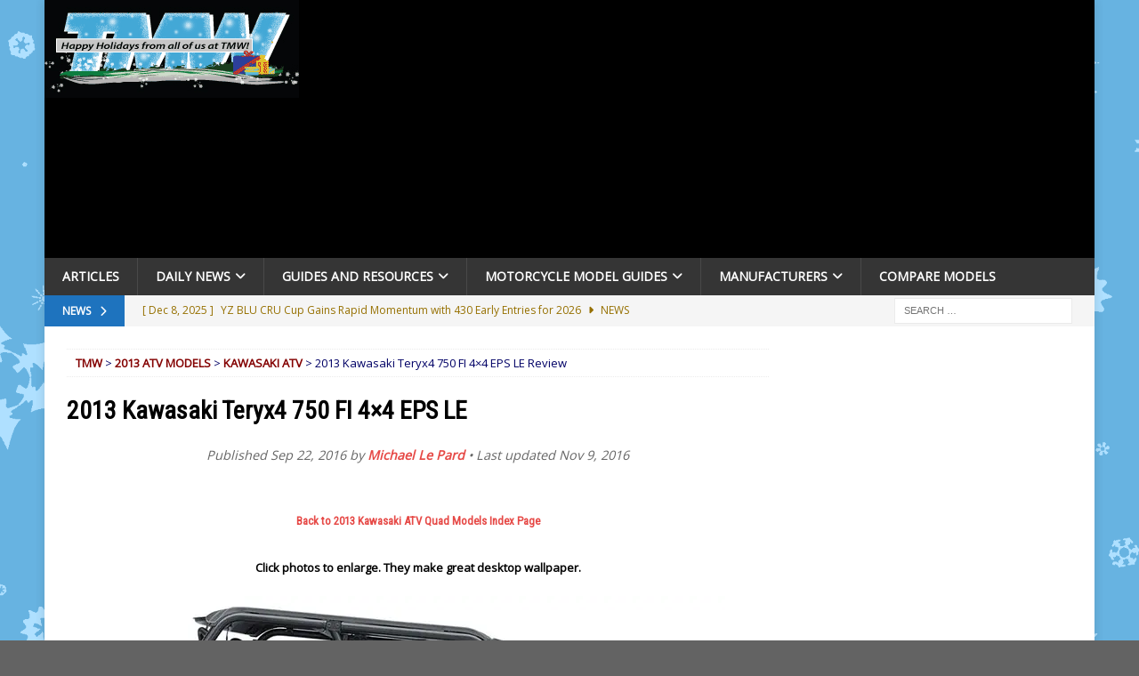

--- FILE ---
content_type: text/html; charset=UTF-8
request_url: https://www.totalmotorcycle.com/ATV-Quad/2013ATVmodels/2013-Kawasaki-Teryx4750FI4x4EPSLE
body_size: 39270
content:
<!DOCTYPE html><html class="no-js mh-one-sb" lang="en-US"><head><meta charset="UTF-8"/>
<script>var __ezHttpConsent={setByCat:function(src,tagType,attributes,category,force,customSetScriptFn=null){var setScript=function(){if(force||window.ezTcfConsent[category]){if(typeof customSetScriptFn==='function'){customSetScriptFn();}else{var scriptElement=document.createElement(tagType);scriptElement.src=src;attributes.forEach(function(attr){for(var key in attr){if(attr.hasOwnProperty(key)){scriptElement.setAttribute(key,attr[key]);}}});var firstScript=document.getElementsByTagName(tagType)[0];firstScript.parentNode.insertBefore(scriptElement,firstScript);}}};if(force||(window.ezTcfConsent&&window.ezTcfConsent.loaded)){setScript();}else if(typeof getEzConsentData==="function"){getEzConsentData().then(function(ezTcfConsent){if(ezTcfConsent&&ezTcfConsent.loaded){setScript();}else{console.error("cannot get ez consent data");force=true;setScript();}});}else{force=true;setScript();console.error("getEzConsentData is not a function");}},};</script>
<script>var ezTcfConsent=window.ezTcfConsent?window.ezTcfConsent:{loaded:false,store_info:false,develop_and_improve_services:false,measure_ad_performance:false,measure_content_performance:false,select_basic_ads:false,create_ad_profile:false,select_personalized_ads:false,create_content_profile:false,select_personalized_content:false,understand_audiences:false,use_limited_data_to_select_content:false,};function getEzConsentData(){return new Promise(function(resolve){document.addEventListener("ezConsentEvent",function(event){var ezTcfConsent=event.detail.ezTcfConsent;resolve(ezTcfConsent);});});}</script>
<script>if(typeof _setEzCookies!=='function'){function _setEzCookies(ezConsentData){var cookies=window.ezCookieQueue;for(var i=0;i<cookies.length;i++){var cookie=cookies[i];if(ezConsentData&&ezConsentData.loaded&&ezConsentData[cookie.tcfCategory]){document.cookie=cookie.name+"="+cookie.value;}}}}
window.ezCookieQueue=window.ezCookieQueue||[];if(typeof addEzCookies!=='function'){function addEzCookies(arr){window.ezCookieQueue=[...window.ezCookieQueue,...arr];}}
addEzCookies([{name:"ezoab_55645",value:"mod1; Path=/; Domain=totalmotorcycle.com; Max-Age=7200",tcfCategory:"store_info",isEzoic:"true",},{name:"ezosuibasgeneris-1",value:"e8cab914-1f8e-4957-6a50-368aad1173e8; Path=/; Domain=totalmotorcycle.com; Expires=Fri, 22 Jan 2027 03:31:35 UTC; Secure; SameSite=None",tcfCategory:"understand_audiences",isEzoic:"true",}]);if(window.ezTcfConsent&&window.ezTcfConsent.loaded){_setEzCookies(window.ezTcfConsent);}else if(typeof getEzConsentData==="function"){getEzConsentData().then(function(ezTcfConsent){if(ezTcfConsent&&ezTcfConsent.loaded){_setEzCookies(window.ezTcfConsent);}else{console.error("cannot get ez consent data");_setEzCookies(window.ezTcfConsent);}});}else{console.error("getEzConsentData is not a function");_setEzCookies(window.ezTcfConsent);}</script><script type="text/javascript" data-ezscrex='false' data-cfasync='false'>window._ezaq = Object.assign({"edge_cache_status":13,"edge_response_time":157,"url":"https://www.totalmotorcycle.com/ATV-Quad/2013ATVmodels/2013-Kawasaki-Teryx4750FI4x4EPSLE"}, typeof window._ezaq !== "undefined" ? window._ezaq : {});</script><script type="text/javascript" data-ezscrex='false' data-cfasync='false'>window._ezaq = Object.assign({"ab_test_id":"mod1"}, typeof window._ezaq !== "undefined" ? window._ezaq : {});window.__ez=window.__ez||{};window.__ez.tf={};</script><script type="text/javascript" data-ezscrex='false' data-cfasync='false'>window.ezDisableAds = true;</script>
<script data-ezscrex='false' data-cfasync='false' data-pagespeed-no-defer>var __ez=__ez||{};__ez.stms=Date.now();__ez.evt={};__ez.script={};__ez.ck=__ez.ck||{};__ez.template={};__ez.template.isOrig=true;window.__ezScriptHost="//www.ezojs.com";__ez.queue=__ez.queue||function(){var e=0,i=0,t=[],n=!1,o=[],r=[],s=!0,a=function(e,i,n,o,r,s,a){var l=arguments.length>7&&void 0!==arguments[7]?arguments[7]:window,d=this;this.name=e,this.funcName=i,this.parameters=null===n?null:w(n)?n:[n],this.isBlock=o,this.blockedBy=r,this.deleteWhenComplete=s,this.isError=!1,this.isComplete=!1,this.isInitialized=!1,this.proceedIfError=a,this.fWindow=l,this.isTimeDelay=!1,this.process=function(){f("... func = "+e),d.isInitialized=!0,d.isComplete=!0,f("... func.apply: "+e);var i=d.funcName.split("."),n=null,o=this.fWindow||window;i.length>3||(n=3===i.length?o[i[0]][i[1]][i[2]]:2===i.length?o[i[0]][i[1]]:o[d.funcName]),null!=n&&n.apply(null,this.parameters),!0===d.deleteWhenComplete&&delete t[e],!0===d.isBlock&&(f("----- F'D: "+d.name),m())}},l=function(e,i,t,n,o,r,s){var a=arguments.length>7&&void 0!==arguments[7]?arguments[7]:window,l=this;this.name=e,this.path=i,this.async=o,this.defer=r,this.isBlock=t,this.blockedBy=n,this.isInitialized=!1,this.isError=!1,this.isComplete=!1,this.proceedIfError=s,this.fWindow=a,this.isTimeDelay=!1,this.isPath=function(e){return"/"===e[0]&&"/"!==e[1]},this.getSrc=function(e){return void 0!==window.__ezScriptHost&&this.isPath(e)&&"banger.js"!==this.name?window.__ezScriptHost+e:e},this.process=function(){l.isInitialized=!0,f("... file = "+e);var i=this.fWindow?this.fWindow.document:document,t=i.createElement("script");t.src=this.getSrc(this.path),!0===o?t.async=!0:!0===r&&(t.defer=!0),t.onerror=function(){var e={url:window.location.href,name:l.name,path:l.path,user_agent:window.navigator.userAgent};"undefined"!=typeof _ezaq&&(e.pageview_id=_ezaq.page_view_id);var i=encodeURIComponent(JSON.stringify(e)),t=new XMLHttpRequest;t.open("GET","//g.ezoic.net/ezqlog?d="+i,!0),t.send(),f("----- ERR'D: "+l.name),l.isError=!0,!0===l.isBlock&&m()},t.onreadystatechange=t.onload=function(){var e=t.readyState;f("----- F'D: "+l.name),e&&!/loaded|complete/.test(e)||(l.isComplete=!0,!0===l.isBlock&&m())},i.getElementsByTagName("head")[0].appendChild(t)}},d=function(e,i){this.name=e,this.path="",this.async=!1,this.defer=!1,this.isBlock=!1,this.blockedBy=[],this.isInitialized=!0,this.isError=!1,this.isComplete=i,this.proceedIfError=!1,this.isTimeDelay=!1,this.process=function(){}};function c(e,i,n,s,a,d,c,u,f){var m=new l(e,i,n,s,a,d,c,f);!0===u?o[e]=m:r[e]=m,t[e]=m,h(m)}function h(e){!0!==u(e)&&0!=s&&e.process()}function u(e){if(!0===e.isTimeDelay&&!1===n)return f(e.name+" blocked = TIME DELAY!"),!0;if(w(e.blockedBy))for(var i=0;i<e.blockedBy.length;i++){var o=e.blockedBy[i];if(!1===t.hasOwnProperty(o))return f(e.name+" blocked = "+o),!0;if(!0===e.proceedIfError&&!0===t[o].isError)return!1;if(!1===t[o].isComplete)return f(e.name+" blocked = "+o),!0}return!1}function f(e){var i=window.location.href,t=new RegExp("[?&]ezq=([^&#]*)","i").exec(i);"1"===(t?t[1]:null)&&console.debug(e)}function m(){++e>200||(f("let's go"),p(o),p(r))}function p(e){for(var i in e)if(!1!==e.hasOwnProperty(i)){var t=e[i];!0===t.isComplete||u(t)||!0===t.isInitialized||!0===t.isError?!0===t.isError?f(t.name+": error"):!0===t.isComplete?f(t.name+": complete already"):!0===t.isInitialized&&f(t.name+": initialized already"):t.process()}}function w(e){return"[object Array]"==Object.prototype.toString.call(e)}return window.addEventListener("load",(function(){setTimeout((function(){n=!0,f("TDELAY -----"),m()}),5e3)}),!1),{addFile:c,addFileOnce:function(e,i,n,o,r,s,a,l,d){t[e]||c(e,i,n,o,r,s,a,l,d)},addDelayFile:function(e,i){var n=new l(e,i,!1,[],!1,!1,!0);n.isTimeDelay=!0,f(e+" ...  FILE! TDELAY"),r[e]=n,t[e]=n,h(n)},addFunc:function(e,n,s,l,d,c,u,f,m,p){!0===c&&(e=e+"_"+i++);var w=new a(e,n,s,l,d,u,f,p);!0===m?o[e]=w:r[e]=w,t[e]=w,h(w)},addDelayFunc:function(e,i,n){var o=new a(e,i,n,!1,[],!0,!0);o.isTimeDelay=!0,f(e+" ...  FUNCTION! TDELAY"),r[e]=o,t[e]=o,h(o)},items:t,processAll:m,setallowLoad:function(e){s=e},markLoaded:function(e){if(e&&0!==e.length){if(e in t){var i=t[e];!0===i.isComplete?f(i.name+" "+e+": error loaded duplicate"):(i.isComplete=!0,i.isInitialized=!0)}else t[e]=new d(e,!0);f("markLoaded dummyfile: "+t[e].name)}},logWhatsBlocked:function(){for(var e in t)!1!==t.hasOwnProperty(e)&&u(t[e])}}}();__ez.evt.add=function(e,t,n){e.addEventListener?e.addEventListener(t,n,!1):e.attachEvent?e.attachEvent("on"+t,n):e["on"+t]=n()},__ez.evt.remove=function(e,t,n){e.removeEventListener?e.removeEventListener(t,n,!1):e.detachEvent?e.detachEvent("on"+t,n):delete e["on"+t]};__ez.script.add=function(e){var t=document.createElement("script");t.src=e,t.async=!0,t.type="text/javascript",document.getElementsByTagName("head")[0].appendChild(t)};__ez.dot=__ez.dot||{};__ez.queue.addFileOnce('/detroitchicago/boise.js', '/detroitchicago/boise.js?gcb=195-12&cb=5', true, [], true, false, true, false);__ez.queue.addFileOnce('/parsonsmaize/abilene.js', '/parsonsmaize/abilene.js?gcb=195-12&cb=e80eca0cdb', true, [], true, false, true, false);__ez.queue.addFileOnce('/parsonsmaize/mulvane.js', '/parsonsmaize/mulvane.js?gcb=195-12&cb=e75e48eec0', true, ['/parsonsmaize/abilene.js'], true, false, true, false);__ez.queue.addFileOnce('/detroitchicago/birmingham.js', '/detroitchicago/birmingham.js?gcb=195-12&cb=539c47377c', true, ['/parsonsmaize/abilene.js'], true, false, true, false);</script>
<script data-ezscrex="false" type="text/javascript" data-cfasync="false">window._ezaq = Object.assign({"ad_cache_level":0,"adpicker_placement_cnt":0,"ai_placeholder_cache_level":0,"ai_placeholder_placement_cnt":-1,"domain":"totalmotorcycle.com","domain_id":55645,"ezcache_level":2,"ezcache_skip_code":0,"has_bad_image":0,"has_bad_words":0,"is_sitespeed":0,"lt_cache_level":0,"publish_date":"2016-09-22","response_size":190265,"response_size_orig":184458,"response_time_orig":115,"template_id":5,"url":"https://www.totalmotorcycle.com/ATV-Quad/2013ATVmodels/2013-Kawasaki-Teryx4750FI4x4EPSLE","word_count":0,"worst_bad_word_level":0}, typeof window._ezaq !== "undefined" ? window._ezaq : {});__ez.queue.markLoaded('ezaqBaseReady');</script>
<script type='text/javascript' data-ezscrex='false' data-cfasync='false'>
window.ezAnalyticsStatic = true;

function analyticsAddScript(script) {
	var ezDynamic = document.createElement('script');
	ezDynamic.type = 'text/javascript';
	ezDynamic.innerHTML = script;
	document.head.appendChild(ezDynamic);
}
function getCookiesWithPrefix() {
    var allCookies = document.cookie.split(';');
    var cookiesWithPrefix = {};

    for (var i = 0; i < allCookies.length; i++) {
        var cookie = allCookies[i].trim();

        for (var j = 0; j < arguments.length; j++) {
            var prefix = arguments[j];
            if (cookie.indexOf(prefix) === 0) {
                var cookieParts = cookie.split('=');
                var cookieName = cookieParts[0];
                var cookieValue = cookieParts.slice(1).join('=');
                cookiesWithPrefix[cookieName] = decodeURIComponent(cookieValue);
                break; // Once matched, no need to check other prefixes
            }
        }
    }

    return cookiesWithPrefix;
}
function productAnalytics() {
	var d = {"pr":[6],"omd5":"b8e5d8eb78b6ceb446779d11ca6fee45","nar":"risk score"};
	d.u = _ezaq.url;
	d.p = _ezaq.page_view_id;
	d.v = _ezaq.visit_uuid;
	d.ab = _ezaq.ab_test_id;
	d.e = JSON.stringify(_ezaq);
	d.ref = document.referrer;
	d.c = getCookiesWithPrefix('active_template', 'ez', 'lp_');
	if(typeof ez_utmParams !== 'undefined') {
		d.utm = ez_utmParams;
	}

	var dataText = JSON.stringify(d);
	var xhr = new XMLHttpRequest();
	xhr.open('POST','/ezais/analytics?cb=1', true);
	xhr.onload = function () {
		if (xhr.status!=200) {
            return;
		}

        if(document.readyState !== 'loading') {
            analyticsAddScript(xhr.response);
            return;
        }

        var eventFunc = function() {
            if(document.readyState === 'loading') {
                return;
            }
            document.removeEventListener('readystatechange', eventFunc, false);
            analyticsAddScript(xhr.response);
        };

        document.addEventListener('readystatechange', eventFunc, false);
	};
	xhr.setRequestHeader('Content-Type','text/plain');
	xhr.send(dataText);
}
__ez.queue.addFunc("productAnalytics", "productAnalytics", null, true, ['ezaqBaseReady'], false, false, false, true);
</script><base href="https://www.totalmotorcycle.com/ATV-Quad/2013ATVmodels/2013-Kawasaki-Teryx4750FI4x4EPSLE"/>

<meta name="viewport" content="width=device-width, initial-scale=1.0"/>
<link rel="profile" href="http://gmpg.org/xfn/11"/>
<meta name="robots" content="index, follow, max-image-preview:large, max-snippet:-1, max-video-preview:-1"/>

	<!-- This site is optimized with the Yoast SEO plugin v26.5 - https://yoast.com/wordpress/plugins/seo/ -->
	<title>2013 Kawasaki Teryx4 750 FI 4x4 EPS LE Review</title>
	<meta name="description" content="2013 Kawasaki Teryx4 750 FI 4x4 EPS LE Review - Information, photos, features, price and specifications, all on one page."/>
	<link rel="canonical" href="https://www.totalmotorcycle.com/ATV-Quad/2013ATVmodels/2013-Kawasaki-Teryx4750FI4x4EPSLE/"/>
	<meta property="og:locale" content="en_US"/>
	<meta property="og:type" content="article"/>
	<meta property="og:title" content="2013 Kawasaki Teryx4 750 FI 4x4 EPS LE Review"/>
	<meta property="og:description" content="2013 Kawasaki Teryx4 750 FI 4x4 EPS LE Review - Information, photos, features, price and specifications, all on one page."/>
	<meta property="og:url" content="https://www.totalmotorcycle.com/ATV-Quad/2013ATVmodels/2013-Kawasaki-Teryx4750FI4x4EPSLE/"/>
	<meta property="og:site_name" content="Total Motorcycle"/>
	<meta property="article:publisher" content="https://www.facebook.com/TotalMotorcycle"/>
	<meta property="article:modified_time" content="2016-11-09T09:09:52+00:00"/>
	<meta property="og:image" content="https://www.totalmotorcycle.com/wp-content/uploads/2016/10/2013-Kawasaki-Teryx4750FI4x4EPSLE1-small.jpg"/>
	<meta property="og:image:width" content="700"/>
	<meta property="og:image:height" content="431"/>
	<meta property="og:image:type" content="image/jpeg"/>
	<meta name="twitter:card" content="summary_large_image"/>
	<meta name="twitter:site" content="@TotalMotorcycle"/>
	<script type="application/ld+json" class="yoast-schema-graph">{"@context":"https://schema.org","@graph":[{"@type":"WebPage","@id":"https://www.totalmotorcycle.com/ATV-Quad/2013ATVmodels/2013-Kawasaki-Teryx4750FI4x4EPSLE/","url":"https://www.totalmotorcycle.com/ATV-Quad/2013ATVmodels/2013-Kawasaki-Teryx4750FI4x4EPSLE/","name":"2013 Kawasaki Teryx4 750 FI 4x4 EPS LE Review","isPartOf":{"@id":"https://www.totalmotorcycle.com/#website"},"primaryImageOfPage":{"@id":"https://www.totalmotorcycle.com/ATV-Quad/2013ATVmodels/2013-Kawasaki-Teryx4750FI4x4EPSLE/#primaryimage"},"image":{"@id":"https://www.totalmotorcycle.com/ATV-Quad/2013ATVmodels/2013-Kawasaki-Teryx4750FI4x4EPSLE/#primaryimage"},"thumbnailUrl":"https://www.totalmotorcycle.com/wp-content/uploads/2016/10/2013-Kawasaki-Teryx4750FI4x4EPSLE1-small.jpg","datePublished":"2016-09-22T11:54:03+00:00","dateModified":"2016-11-09T09:09:52+00:00","description":"2013 Kawasaki Teryx4 750 FI 4x4 EPS LE Review - Information, photos, features, price and specifications, all on one page.","breadcrumb":{"@id":"https://www.totalmotorcycle.com/ATV-Quad/2013ATVmodels/2013-Kawasaki-Teryx4750FI4x4EPSLE/#breadcrumb"},"inLanguage":"en-US","potentialAction":[{"@type":"ReadAction","target":["https://www.totalmotorcycle.com/ATV-Quad/2013ATVmodels/2013-Kawasaki-Teryx4750FI4x4EPSLE/"]}]},{"@type":"ImageObject","inLanguage":"en-US","@id":"https://www.totalmotorcycle.com/ATV-Quad/2013ATVmodels/2013-Kawasaki-Teryx4750FI4x4EPSLE/#primaryimage","url":"https://www.totalmotorcycle.com/wp-content/uploads/2016/10/2013-Kawasaki-Teryx4750FI4x4EPSLE1-small.jpg","contentUrl":"https://www.totalmotorcycle.com/wp-content/uploads/2016/10/2013-Kawasaki-Teryx4750FI4x4EPSLE1-small.jpg","width":700,"height":431},{"@type":"BreadcrumbList","@id":"https://www.totalmotorcycle.com/ATV-Quad/2013ATVmodels/2013-Kawasaki-Teryx4750FI4x4EPSLE/#breadcrumb","itemListElement":[{"@type":"ListItem","position":1,"name":"Home","item":"https://www.totalmotorcycle.com/"},{"@type":"ListItem","position":2,"name":"2013 Kawasaki Teryx4 750 FI 4×4 EPS LE"}]},{"@type":"WebSite","@id":"https://www.totalmotorcycle.com/#website","url":"https://www.totalmotorcycle.com/","name":"Total Motorcycle","description":"Motorcycle Reviews ∙ Motorbike Guides ∙ Rider News since 1999","publisher":{"@id":"https://www.totalmotorcycle.com/#organization"},"alternateName":"TMW","potentialAction":[{"@type":"SearchAction","target":{"@type":"EntryPoint","urlTemplate":"https://www.totalmotorcycle.com/?s={search_term_string}"},"query-input":{"@type":"PropertyValueSpecification","valueRequired":true,"valueName":"search_term_string"}}],"inLanguage":"en-US"},{"@type":"Organization","@id":"https://www.totalmotorcycle.com/#organization","name":"Total Motorcycle","alternateName":"TMW","url":"https://www.totalmotorcycle.com/","logo":{"@type":"ImageObject","inLanguage":"en-US","@id":"https://www.totalmotorcycle.com/#/schema/logo/image/","url":"https://www.totalmotorcycle.com/wp-content/uploads/2023/05/TMW-SquareSocialMediaLogo-huge7-Red-scaled.jpg","contentUrl":"https://www.totalmotorcycle.com/wp-content/uploads/2023/05/TMW-SquareSocialMediaLogo-huge7-Red-scaled.jpg","width":2560,"height":1873,"caption":"Total Motorcycle"},"image":{"@id":"https://www.totalmotorcycle.com/#/schema/logo/image/"},"sameAs":["https://www.facebook.com/TotalMotorcycle","https://x.com/TotalMotorcycle","https://www.linkedin.com/company/total-motorcycle","https://www.youtube.com/user/TotalMotorcycle"]}]}</script>
	<!-- / Yoast SEO plugin. -->


<link rel="dns-prefetch" href="//fonts.googleapis.com"/>
<link rel="alternate" type="application/rss+xml" title="Total Motorcycle » Feed" href="https://www.totalmotorcycle.com/feed/"/>
<style id="wp-img-auto-sizes-contain-inline-css" type="text/css">
img:is([sizes=auto i],[sizes^="auto," i]){contain-intrinsic-size:3000px 1500px}
/*# sourceURL=wp-img-auto-sizes-contain-inline-css */
</style>
<style id="wp-block-library-inline-css" type="text/css">
:root{--wp-block-synced-color:#7a00df;--wp-block-synced-color--rgb:122,0,223;--wp-bound-block-color:var(--wp-block-synced-color);--wp-editor-canvas-background:#ddd;--wp-admin-theme-color:#007cba;--wp-admin-theme-color--rgb:0,124,186;--wp-admin-theme-color-darker-10:#006ba1;--wp-admin-theme-color-darker-10--rgb:0,107,160.5;--wp-admin-theme-color-darker-20:#005a87;--wp-admin-theme-color-darker-20--rgb:0,90,135;--wp-admin-border-width-focus:2px}@media (min-resolution:192dpi){:root{--wp-admin-border-width-focus:1.5px}}.wp-element-button{cursor:pointer}:root .has-very-light-gray-background-color{background-color:#eee}:root .has-very-dark-gray-background-color{background-color:#313131}:root .has-very-light-gray-color{color:#eee}:root .has-very-dark-gray-color{color:#313131}:root .has-vivid-green-cyan-to-vivid-cyan-blue-gradient-background{background:linear-gradient(135deg,#00d084,#0693e3)}:root .has-purple-crush-gradient-background{background:linear-gradient(135deg,#34e2e4,#4721fb 50%,#ab1dfe)}:root .has-hazy-dawn-gradient-background{background:linear-gradient(135deg,#faaca8,#dad0ec)}:root .has-subdued-olive-gradient-background{background:linear-gradient(135deg,#fafae1,#67a671)}:root .has-atomic-cream-gradient-background{background:linear-gradient(135deg,#fdd79a,#004a59)}:root .has-nightshade-gradient-background{background:linear-gradient(135deg,#330968,#31cdcf)}:root .has-midnight-gradient-background{background:linear-gradient(135deg,#020381,#2874fc)}:root{--wp--preset--font-size--normal:16px;--wp--preset--font-size--huge:42px}.has-regular-font-size{font-size:1em}.has-larger-font-size{font-size:2.625em}.has-normal-font-size{font-size:var(--wp--preset--font-size--normal)}.has-huge-font-size{font-size:var(--wp--preset--font-size--huge)}.has-text-align-center{text-align:center}.has-text-align-left{text-align:left}.has-text-align-right{text-align:right}.has-fit-text{white-space:nowrap!important}#end-resizable-editor-section{display:none}.aligncenter{clear:both}.items-justified-left{justify-content:flex-start}.items-justified-center{justify-content:center}.items-justified-right{justify-content:flex-end}.items-justified-space-between{justify-content:space-between}.screen-reader-text{border:0;clip-path:inset(50%);height:1px;margin:-1px;overflow:hidden;padding:0;position:absolute;width:1px;word-wrap:normal!important}.screen-reader-text:focus{background-color:#ddd;clip-path:none;color:#444;display:block;font-size:1em;height:auto;left:5px;line-height:normal;padding:15px 23px 14px;text-decoration:none;top:5px;width:auto;z-index:100000}html :where(.has-border-color){border-style:solid}html :where([style*=border-top-color]){border-top-style:solid}html :where([style*=border-right-color]){border-right-style:solid}html :where([style*=border-bottom-color]){border-bottom-style:solid}html :where([style*=border-left-color]){border-left-style:solid}html :where([style*=border-width]){border-style:solid}html :where([style*=border-top-width]){border-top-style:solid}html :where([style*=border-right-width]){border-right-style:solid}html :where([style*=border-bottom-width]){border-bottom-style:solid}html :where([style*=border-left-width]){border-left-style:solid}html :where(img[class*=wp-image-]){height:auto;max-width:100%}:where(figure){margin:0 0 1em}html :where(.is-position-sticky){--wp-admin--admin-bar--position-offset:var(--wp-admin--admin-bar--height,0px)}@media screen and (max-width:600px){html :where(.is-position-sticky){--wp-admin--admin-bar--position-offset:0px}}

/*# sourceURL=wp-block-library-inline-css */
</style><style id="global-styles-inline-css" type="text/css">
:root{--wp--preset--aspect-ratio--square: 1;--wp--preset--aspect-ratio--4-3: 4/3;--wp--preset--aspect-ratio--3-4: 3/4;--wp--preset--aspect-ratio--3-2: 3/2;--wp--preset--aspect-ratio--2-3: 2/3;--wp--preset--aspect-ratio--16-9: 16/9;--wp--preset--aspect-ratio--9-16: 9/16;--wp--preset--color--black: #000000;--wp--preset--color--cyan-bluish-gray: #abb8c3;--wp--preset--color--white: #ffffff;--wp--preset--color--pale-pink: #f78da7;--wp--preset--color--vivid-red: #cf2e2e;--wp--preset--color--luminous-vivid-orange: #ff6900;--wp--preset--color--luminous-vivid-amber: #fcb900;--wp--preset--color--light-green-cyan: #7bdcb5;--wp--preset--color--vivid-green-cyan: #00d084;--wp--preset--color--pale-cyan-blue: #8ed1fc;--wp--preset--color--vivid-cyan-blue: #0693e3;--wp--preset--color--vivid-purple: #9b51e0;--wp--preset--gradient--vivid-cyan-blue-to-vivid-purple: linear-gradient(135deg,rgb(6,147,227) 0%,rgb(155,81,224) 100%);--wp--preset--gradient--light-green-cyan-to-vivid-green-cyan: linear-gradient(135deg,rgb(122,220,180) 0%,rgb(0,208,130) 100%);--wp--preset--gradient--luminous-vivid-amber-to-luminous-vivid-orange: linear-gradient(135deg,rgb(252,185,0) 0%,rgb(255,105,0) 100%);--wp--preset--gradient--luminous-vivid-orange-to-vivid-red: linear-gradient(135deg,rgb(255,105,0) 0%,rgb(207,46,46) 100%);--wp--preset--gradient--very-light-gray-to-cyan-bluish-gray: linear-gradient(135deg,rgb(238,238,238) 0%,rgb(169,184,195) 100%);--wp--preset--gradient--cool-to-warm-spectrum: linear-gradient(135deg,rgb(74,234,220) 0%,rgb(151,120,209) 20%,rgb(207,42,186) 40%,rgb(238,44,130) 60%,rgb(251,105,98) 80%,rgb(254,248,76) 100%);--wp--preset--gradient--blush-light-purple: linear-gradient(135deg,rgb(255,206,236) 0%,rgb(152,150,240) 100%);--wp--preset--gradient--blush-bordeaux: linear-gradient(135deg,rgb(254,205,165) 0%,rgb(254,45,45) 50%,rgb(107,0,62) 100%);--wp--preset--gradient--luminous-dusk: linear-gradient(135deg,rgb(255,203,112) 0%,rgb(199,81,192) 50%,rgb(65,88,208) 100%);--wp--preset--gradient--pale-ocean: linear-gradient(135deg,rgb(255,245,203) 0%,rgb(182,227,212) 50%,rgb(51,167,181) 100%);--wp--preset--gradient--electric-grass: linear-gradient(135deg,rgb(202,248,128) 0%,rgb(113,206,126) 100%);--wp--preset--gradient--midnight: linear-gradient(135deg,rgb(2,3,129) 0%,rgb(40,116,252) 100%);--wp--preset--font-size--small: 13px;--wp--preset--font-size--medium: 20px;--wp--preset--font-size--large: 36px;--wp--preset--font-size--x-large: 42px;--wp--preset--spacing--20: 0.44rem;--wp--preset--spacing--30: 0.67rem;--wp--preset--spacing--40: 1rem;--wp--preset--spacing--50: 1.5rem;--wp--preset--spacing--60: 2.25rem;--wp--preset--spacing--70: 3.38rem;--wp--preset--spacing--80: 5.06rem;--wp--preset--shadow--natural: 6px 6px 9px rgba(0, 0, 0, 0.2);--wp--preset--shadow--deep: 12px 12px 50px rgba(0, 0, 0, 0.4);--wp--preset--shadow--sharp: 6px 6px 0px rgba(0, 0, 0, 0.2);--wp--preset--shadow--outlined: 6px 6px 0px -3px rgb(255, 255, 255), 6px 6px rgb(0, 0, 0);--wp--preset--shadow--crisp: 6px 6px 0px rgb(0, 0, 0);}:where(.is-layout-flex){gap: 0.5em;}:where(.is-layout-grid){gap: 0.5em;}body .is-layout-flex{display: flex;}.is-layout-flex{flex-wrap: wrap;align-items: center;}.is-layout-flex > :is(*, div){margin: 0;}body .is-layout-grid{display: grid;}.is-layout-grid > :is(*, div){margin: 0;}:where(.wp-block-columns.is-layout-flex){gap: 2em;}:where(.wp-block-columns.is-layout-grid){gap: 2em;}:where(.wp-block-post-template.is-layout-flex){gap: 1.25em;}:where(.wp-block-post-template.is-layout-grid){gap: 1.25em;}.has-black-color{color: var(--wp--preset--color--black) !important;}.has-cyan-bluish-gray-color{color: var(--wp--preset--color--cyan-bluish-gray) !important;}.has-white-color{color: var(--wp--preset--color--white) !important;}.has-pale-pink-color{color: var(--wp--preset--color--pale-pink) !important;}.has-vivid-red-color{color: var(--wp--preset--color--vivid-red) !important;}.has-luminous-vivid-orange-color{color: var(--wp--preset--color--luminous-vivid-orange) !important;}.has-luminous-vivid-amber-color{color: var(--wp--preset--color--luminous-vivid-amber) !important;}.has-light-green-cyan-color{color: var(--wp--preset--color--light-green-cyan) !important;}.has-vivid-green-cyan-color{color: var(--wp--preset--color--vivid-green-cyan) !important;}.has-pale-cyan-blue-color{color: var(--wp--preset--color--pale-cyan-blue) !important;}.has-vivid-cyan-blue-color{color: var(--wp--preset--color--vivid-cyan-blue) !important;}.has-vivid-purple-color{color: var(--wp--preset--color--vivid-purple) !important;}.has-black-background-color{background-color: var(--wp--preset--color--black) !important;}.has-cyan-bluish-gray-background-color{background-color: var(--wp--preset--color--cyan-bluish-gray) !important;}.has-white-background-color{background-color: var(--wp--preset--color--white) !important;}.has-pale-pink-background-color{background-color: var(--wp--preset--color--pale-pink) !important;}.has-vivid-red-background-color{background-color: var(--wp--preset--color--vivid-red) !important;}.has-luminous-vivid-orange-background-color{background-color: var(--wp--preset--color--luminous-vivid-orange) !important;}.has-luminous-vivid-amber-background-color{background-color: var(--wp--preset--color--luminous-vivid-amber) !important;}.has-light-green-cyan-background-color{background-color: var(--wp--preset--color--light-green-cyan) !important;}.has-vivid-green-cyan-background-color{background-color: var(--wp--preset--color--vivid-green-cyan) !important;}.has-pale-cyan-blue-background-color{background-color: var(--wp--preset--color--pale-cyan-blue) !important;}.has-vivid-cyan-blue-background-color{background-color: var(--wp--preset--color--vivid-cyan-blue) !important;}.has-vivid-purple-background-color{background-color: var(--wp--preset--color--vivid-purple) !important;}.has-black-border-color{border-color: var(--wp--preset--color--black) !important;}.has-cyan-bluish-gray-border-color{border-color: var(--wp--preset--color--cyan-bluish-gray) !important;}.has-white-border-color{border-color: var(--wp--preset--color--white) !important;}.has-pale-pink-border-color{border-color: var(--wp--preset--color--pale-pink) !important;}.has-vivid-red-border-color{border-color: var(--wp--preset--color--vivid-red) !important;}.has-luminous-vivid-orange-border-color{border-color: var(--wp--preset--color--luminous-vivid-orange) !important;}.has-luminous-vivid-amber-border-color{border-color: var(--wp--preset--color--luminous-vivid-amber) !important;}.has-light-green-cyan-border-color{border-color: var(--wp--preset--color--light-green-cyan) !important;}.has-vivid-green-cyan-border-color{border-color: var(--wp--preset--color--vivid-green-cyan) !important;}.has-pale-cyan-blue-border-color{border-color: var(--wp--preset--color--pale-cyan-blue) !important;}.has-vivid-cyan-blue-border-color{border-color: var(--wp--preset--color--vivid-cyan-blue) !important;}.has-vivid-purple-border-color{border-color: var(--wp--preset--color--vivid-purple) !important;}.has-vivid-cyan-blue-to-vivid-purple-gradient-background{background: var(--wp--preset--gradient--vivid-cyan-blue-to-vivid-purple) !important;}.has-light-green-cyan-to-vivid-green-cyan-gradient-background{background: var(--wp--preset--gradient--light-green-cyan-to-vivid-green-cyan) !important;}.has-luminous-vivid-amber-to-luminous-vivid-orange-gradient-background{background: var(--wp--preset--gradient--luminous-vivid-amber-to-luminous-vivid-orange) !important;}.has-luminous-vivid-orange-to-vivid-red-gradient-background{background: var(--wp--preset--gradient--luminous-vivid-orange-to-vivid-red) !important;}.has-very-light-gray-to-cyan-bluish-gray-gradient-background{background: var(--wp--preset--gradient--very-light-gray-to-cyan-bluish-gray) !important;}.has-cool-to-warm-spectrum-gradient-background{background: var(--wp--preset--gradient--cool-to-warm-spectrum) !important;}.has-blush-light-purple-gradient-background{background: var(--wp--preset--gradient--blush-light-purple) !important;}.has-blush-bordeaux-gradient-background{background: var(--wp--preset--gradient--blush-bordeaux) !important;}.has-luminous-dusk-gradient-background{background: var(--wp--preset--gradient--luminous-dusk) !important;}.has-pale-ocean-gradient-background{background: var(--wp--preset--gradient--pale-ocean) !important;}.has-electric-grass-gradient-background{background: var(--wp--preset--gradient--electric-grass) !important;}.has-midnight-gradient-background{background: var(--wp--preset--gradient--midnight) !important;}.has-small-font-size{font-size: var(--wp--preset--font-size--small) !important;}.has-medium-font-size{font-size: var(--wp--preset--font-size--medium) !important;}.has-large-font-size{font-size: var(--wp--preset--font-size--large) !important;}.has-x-large-font-size{font-size: var(--wp--preset--font-size--x-large) !important;}
/*# sourceURL=global-styles-inline-css */
</style>

<style id="classic-theme-styles-inline-css" type="text/css">
/*! This file is auto-generated */
.wp-block-button__link{color:#fff;background-color:#32373c;border-radius:9999px;box-shadow:none;text-decoration:none;padding:calc(.667em + 2px) calc(1.333em + 2px);font-size:1.125em}.wp-block-file__button{background:#32373c;color:#fff;text-decoration:none}
/*# sourceURL=/wp-includes/css/classic-themes.min.css */
</style>
<link rel="stylesheet" id="mh-magazine-css" href="https://www.totalmotorcycle.com/wp-content/themes/mh-magazine/style.css?ver=5.0.4" type="text/css" media="all"/>
<link rel="stylesheet" id="child-style-css" href="https://www.totalmotorcycle.com/wp-content/themes/mh-magazine-child/style.css?ver=5.0.4" type="text/css" media="all"/>
<link rel="stylesheet" id="mh-google-fonts-css" href="https://fonts.googleapis.com/css?family=Open+Sans%7cRoboto+Condensed" type="text/css" media="all"/>
<link rel="stylesheet" id="mh-font-awesome-css" href="https://www.totalmotorcycle.com/wp-content/themes/mh-magazine/includes/core/assets/css/font-awesome.min.css" type="text/css" media="all"/>
<script type="text/javascript" src="https://www.totalmotorcycle.com/wp-includes/js/jquery/jquery.min.js?ver=3.7.1" id="jquery-core-js"></script>
<script type="text/javascript" src="https://www.totalmotorcycle.com/wp-includes/js/jquery/jquery-migrate.min.js?ver=3.4.1" id="jquery-migrate-js"></script>
<script type="text/javascript" id="mh-scripts-js-extra">
/* <![CDATA[ */
var mh = {"text":{"toggle_menu":"Toggle Menu"}};
//# sourceURL=mh-scripts-js-extra
/* ]]> */
</script>
<script type="text/javascript" src="https://www.totalmotorcycle.com/wp-content/themes/mh-magazine/includes/core/assets/js/scripts.js?ver=5.0.4" id="mh-scripts-js"></script>
<link rel="https://api.w.org/" href="https://www.totalmotorcycle.com/wp-json/"/><link rel="alternate" title="JSON" type="application/json" href="https://www.totalmotorcycle.com/wp-json/wp/v2/pages/26310"/><!--[if lt IE 9]>
<script src="https://www.totalmotorcycle.com/wp-content/themes/mh-magazine/js/css3-mediaqueries.js"></script>
<![endif]-->
<!--[if lt IE 9]>
<script src="https://www.totalmotorcycle.com/wp-content/themes/mh-magazine/js/css3-mediaqueries.js"></script>
<![endif]-->
<style type="text/css">
.mh-header { background: #000000; }
.mh-navigation li:hover, .mh-navigation ul li:hover > ul, .mh-main-nav-wrap, .mh-main-nav, .mh-social-nav li a:hover, .entry-tags li, .mh-slider-caption, .mh-widget-layout8 .mh-widget-title .mh-footer-widget-title-inner, .mh-widget-col-1 .mh-slider-caption, .mh-widget-col-1 .mh-posts-lineup-caption, .mh-carousel-layout1, .mh-spotlight-widget, .mh-social-widget li a, .mh-author-bio-widget, .mh-footer-widget .mh-tab-comment-excerpt, .mh-nip-item:hover .mh-nip-overlay, .mh-widget .tagcloud a, .mh-footer-widget .tagcloud a, .mh-footer, .mh-copyright-wrap, input[type=submit]:hover, #infinite-handle span:hover { background: #353535; }
.mh-extra-nav-bg { background: rgba(53, 53, 53, 0.2); }
.mh-slider-caption, .mh-posts-stacked-title, .mh-posts-lineup-caption { background: #353535; background: rgba(53, 53, 53, 0.8); }
@media screen and (max-width: 900px) { #mh-mobile .mh-slider-caption, #mh-mobile .mh-posts-lineup-caption { background: rgba(53, 53, 53, 1); } }
.slicknav_menu, .slicknav_nav ul, #mh-mobile .mh-footer-widget .mh-posts-stacked-overlay { border-color: #353535; }
.mh-copyright, .mh-copyright a { color: #fff; }
.mh-widget-layout4 .mh-widget-title { background: #1e73be; background: rgba(30, 115, 190, 0.6); }
.mh-preheader, .mh-wide-layout .mh-subheader, .mh-ticker-title, .mh-main-nav li:hover, .mh-footer-nav, .slicknav_menu, .slicknav_btn, .slicknav_nav .slicknav_item:hover, .slicknav_nav a:hover, .mh-back-to-top, .mh-subheading, .entry-tags .fa, .entry-tags li:hover, .mh-widget-layout2 .mh-widget-title, .mh-widget-layout4 .mh-widget-title-inner, .mh-widget-layout4 .mh-footer-widget-title, .mh-widget-layout5 .mh-widget-title-inner, .mh-widget-layout6 .mh-widget-title, #mh-mobile .flex-control-paging li a.flex-active, .mh-image-caption, .mh-carousel-layout1 .mh-carousel-caption, .mh-tab-button.active, .mh-tab-button.active:hover, .mh-footer-widget .mh-tab-button.active, .mh-social-widget li:hover a, .mh-footer-widget .mh-social-widget li a, .mh-footer-widget .mh-author-bio-widget, .tagcloud a:hover, .mh-widget .tagcloud a:hover, .mh-footer-widget .tagcloud a:hover, .mh-posts-stacked-item .mh-meta, .page-numbers:hover, .mh-loop-pagination .current, .mh-comments-pagination .current, .pagelink, a:hover .pagelink, input[type=submit], #infinite-handle span { background: #1e73be; }
.mh-main-nav-wrap .slicknav_nav ul, blockquote, .mh-widget-layout1 .mh-widget-title, .mh-widget-layout3 .mh-widget-title, .mh-widget-layout5 .mh-widget-title, .mh-widget-layout8 .mh-widget-title:after, #mh-mobile .mh-slider-caption, .mh-carousel-layout1, .mh-spotlight-widget, .mh-author-bio-widget, .mh-author-bio-title, .mh-author-bio-image-frame, .mh-video-widget, .mh-tab-buttons, textarea:hover, input[type=text]:hover, input[type=email]:hover, input[type=tel]:hover, input[type=url]:hover { border-color: #1e73be; }
.mh-header-tagline, .mh-dropcap, .mh-carousel-layout1 .flex-direction-nav a, .mh-carousel-layout2 .mh-carousel-caption, .mh-posts-digest-small-category, .mh-posts-lineup-more, .bypostauthor .fn:after, .mh-comment-list .comment-reply-link:before, #respond #cancel-comment-reply-link:before { color: #1e73be; }
.mh-header-nav-bottom li a, .mh-social-nav-bottom .fa-mh-social, .mh-boxed-layout .mh-ticker-item-bottom a, .mh-header-date-bottom, .page-numbers, a .pagelink, .mh-widget-layout3 .mh-widget-title, .mh-widget-layout3 .mh-widget-title a, .mh-tabbed-widget, .mh-tabbed-widget a, .mh-posts-horizontal-title a { color: #967000; }
.mh-meta, .mh-meta a, .mh-breadcrumb, .mh-breadcrumb a, .mh-comment-list .comment-meta, .mh-comment-list .comment-meta a, .mh-comment-list .comment-reply-link, .mh-user-data, .widget_rss .rss-date, .widget_rss cite { color: #840202; }
</style>
<style type="text/css">
.entry-content { font-size: 16px; font-size: 1rem; }
h1, h2, h3, h4, h5, h6, .mh-custom-posts-small-title { font-family: "Roboto Condensed", sans-serif; }
</style>
<style type="text/css" id="custom-background-css">
body.custom-background { background-color: #636363; background-image: url("https://www.totalmotorcycle.com/wp-content/uploads/2018/11/TMW-Christmas-background-2018cl.gif"); background-position: left top; background-size: cover; background-repeat: no-repeat; background-attachment: fixed; }
</style>
	<style type="text/css">.saboxplugin-wrap{-webkit-box-sizing:border-box;-moz-box-sizing:border-box;-ms-box-sizing:border-box;box-sizing:border-box;border:1px solid #eee;width:100%;clear:both;display:block;overflow:hidden;word-wrap:break-word;position:relative}.saboxplugin-wrap .saboxplugin-gravatar{float:left;padding:0 20px 20px 20px}.saboxplugin-wrap .saboxplugin-gravatar img{max-width:100px;height:auto;border-radius:0;}.saboxplugin-wrap .saboxplugin-authorname{font-size:18px;line-height:1;margin:20px 0 0 20px;display:block}.saboxplugin-wrap .saboxplugin-authorname a{text-decoration:none}.saboxplugin-wrap .saboxplugin-authorname a:focus{outline:0}.saboxplugin-wrap .saboxplugin-desc{display:block;margin:5px 20px}.saboxplugin-wrap .saboxplugin-desc a{text-decoration:underline}.saboxplugin-wrap .saboxplugin-desc p{margin:5px 0 12px}.saboxplugin-wrap .saboxplugin-web{margin:0 20px 15px;text-align:left}.saboxplugin-wrap .sab-web-position{text-align:right}.saboxplugin-wrap .saboxplugin-web a{color:#ccc;text-decoration:none}.saboxplugin-wrap .saboxplugin-socials{position:relative;display:block;background:#fcfcfc;padding:5px;border-top:1px solid #eee}.saboxplugin-wrap .saboxplugin-socials a svg{width:20px;height:20px}.saboxplugin-wrap .saboxplugin-socials a svg .st2{fill:#fff; transform-origin:center center;}.saboxplugin-wrap .saboxplugin-socials a svg .st1{fill:rgba(0,0,0,.3)}.saboxplugin-wrap .saboxplugin-socials a:hover{opacity:.8;-webkit-transition:opacity .4s;-moz-transition:opacity .4s;-o-transition:opacity .4s;transition:opacity .4s;box-shadow:none!important;-webkit-box-shadow:none!important}.saboxplugin-wrap .saboxplugin-socials .saboxplugin-icon-color{box-shadow:none;padding:0;border:0;-webkit-transition:opacity .4s;-moz-transition:opacity .4s;-o-transition:opacity .4s;transition:opacity .4s;display:inline-block;color:#fff;font-size:0;text-decoration:inherit;margin:5px;-webkit-border-radius:0;-moz-border-radius:0;-ms-border-radius:0;-o-border-radius:0;border-radius:0;overflow:hidden}.saboxplugin-wrap .saboxplugin-socials .saboxplugin-icon-grey{text-decoration:inherit;box-shadow:none;position:relative;display:-moz-inline-stack;display:inline-block;vertical-align:middle;zoom:1;margin:10px 5px;color:#444;fill:#444}.clearfix:after,.clearfix:before{content:' ';display:table;line-height:0;clear:both}.ie7 .clearfix{zoom:1}.saboxplugin-socials.sabox-colored .saboxplugin-icon-color .sab-twitch{border-color:#38245c}.saboxplugin-socials.sabox-colored .saboxplugin-icon-color .sab-behance{border-color:#003eb0}.saboxplugin-socials.sabox-colored .saboxplugin-icon-color .sab-deviantart{border-color:#036824}.saboxplugin-socials.sabox-colored .saboxplugin-icon-color .sab-digg{border-color:#00327c}.saboxplugin-socials.sabox-colored .saboxplugin-icon-color .sab-dribbble{border-color:#ba1655}.saboxplugin-socials.sabox-colored .saboxplugin-icon-color .sab-facebook{border-color:#1e2e4f}.saboxplugin-socials.sabox-colored .saboxplugin-icon-color .sab-flickr{border-color:#003576}.saboxplugin-socials.sabox-colored .saboxplugin-icon-color .sab-github{border-color:#264874}.saboxplugin-socials.sabox-colored .saboxplugin-icon-color .sab-google{border-color:#0b51c5}.saboxplugin-socials.sabox-colored .saboxplugin-icon-color .sab-html5{border-color:#902e13}.saboxplugin-socials.sabox-colored .saboxplugin-icon-color .sab-instagram{border-color:#1630aa}.saboxplugin-socials.sabox-colored .saboxplugin-icon-color .sab-linkedin{border-color:#00344f}.saboxplugin-socials.sabox-colored .saboxplugin-icon-color .sab-pinterest{border-color:#5b040e}.saboxplugin-socials.sabox-colored .saboxplugin-icon-color .sab-reddit{border-color:#992900}.saboxplugin-socials.sabox-colored .saboxplugin-icon-color .sab-rss{border-color:#a43b0a}.saboxplugin-socials.sabox-colored .saboxplugin-icon-color .sab-sharethis{border-color:#5d8420}.saboxplugin-socials.sabox-colored .saboxplugin-icon-color .sab-soundcloud{border-color:#995200}.saboxplugin-socials.sabox-colored .saboxplugin-icon-color .sab-spotify{border-color:#0f612c}.saboxplugin-socials.sabox-colored .saboxplugin-icon-color .sab-stackoverflow{border-color:#a95009}.saboxplugin-socials.sabox-colored .saboxplugin-icon-color .sab-steam{border-color:#006388}.saboxplugin-socials.sabox-colored .saboxplugin-icon-color .sab-user_email{border-color:#b84e05}.saboxplugin-socials.sabox-colored .saboxplugin-icon-color .sab-tumblr{border-color:#10151b}.saboxplugin-socials.sabox-colored .saboxplugin-icon-color .sab-twitter{border-color:#0967a0}.saboxplugin-socials.sabox-colored .saboxplugin-icon-color .sab-vimeo{border-color:#0d7091}.saboxplugin-socials.sabox-colored .saboxplugin-icon-color .sab-windows{border-color:#003f71}.saboxplugin-socials.sabox-colored .saboxplugin-icon-color .sab-whatsapp{border-color:#003f71}.saboxplugin-socials.sabox-colored .saboxplugin-icon-color .sab-wordpress{border-color:#0f3647}.saboxplugin-socials.sabox-colored .saboxplugin-icon-color .sab-yahoo{border-color:#14002d}.saboxplugin-socials.sabox-colored .saboxplugin-icon-color .sab-youtube{border-color:#900}.saboxplugin-socials.sabox-colored .saboxplugin-icon-color .sab-xing{border-color:#000202}.saboxplugin-socials.sabox-colored .saboxplugin-icon-color .sab-mixcloud{border-color:#2475a0}.saboxplugin-socials.sabox-colored .saboxplugin-icon-color .sab-vk{border-color:#243549}.saboxplugin-socials.sabox-colored .saboxplugin-icon-color .sab-medium{border-color:#00452c}.saboxplugin-socials.sabox-colored .saboxplugin-icon-color .sab-quora{border-color:#420e00}.saboxplugin-socials.sabox-colored .saboxplugin-icon-color .sab-meetup{border-color:#9b181c}.saboxplugin-socials.sabox-colored .saboxplugin-icon-color .sab-goodreads{border-color:#000}.saboxplugin-socials.sabox-colored .saboxplugin-icon-color .sab-snapchat{border-color:#999700}.saboxplugin-socials.sabox-colored .saboxplugin-icon-color .sab-500px{border-color:#00557f}.saboxplugin-socials.sabox-colored .saboxplugin-icon-color .sab-mastodont{border-color:#185886}.sabox-plus-item{margin-bottom:20px}@media screen and (max-width:480px){.saboxplugin-wrap{text-align:center}.saboxplugin-wrap .saboxplugin-gravatar{float:none;padding:20px 0;text-align:center;margin:0 auto;display:block}.saboxplugin-wrap .saboxplugin-gravatar img{float:none;display:inline-block;display:-moz-inline-stack;vertical-align:middle;zoom:1}.saboxplugin-wrap .saboxplugin-desc{margin:0 10px 20px;text-align:center}.saboxplugin-wrap .saboxplugin-authorname{text-align:center;margin:10px 0 20px}}body .saboxplugin-authorname a,body .saboxplugin-authorname a:hover{box-shadow:none;-webkit-box-shadow:none}a.sab-profile-edit{font-size:16px!important;line-height:1!important}.sab-edit-settings a,a.sab-profile-edit{color:#0073aa!important;box-shadow:none!important;-webkit-box-shadow:none!important}.sab-edit-settings{margin-right:15px;position:absolute;right:0;z-index:2;bottom:10px;line-height:20px}.sab-edit-settings i{margin-left:5px}.saboxplugin-socials{line-height:1!important}.rtl .saboxplugin-wrap .saboxplugin-gravatar{float:right}.rtl .saboxplugin-wrap .saboxplugin-authorname{display:flex;align-items:center}.rtl .saboxplugin-wrap .saboxplugin-authorname .sab-profile-edit{margin-right:10px}.rtl .sab-edit-settings{right:auto;left:0}img.sab-custom-avatar{max-width:75px;}.saboxplugin-wrap {border-color:#eeeeee;}.saboxplugin-wrap .saboxplugin-socials {border-color:#eeeeee;}.saboxplugin-wrap{ border-width: 5px; }.saboxplugin-wrap .saboxplugin-socials .saboxplugin-icon-color svg {border-width: 1px;border-style:solid;}.saboxplugin-wrap {background-color:#f9f9f9;}.saboxplugin-wrap .saboxplugin-socials .saboxplugin-icon-grey {color:#dd3333; fill:#dd3333;}.saboxplugin-wrap .saboxplugin-authorname a,.saboxplugin-wrap .saboxplugin-authorname span {color:#dd0000;}.saboxplugin-wrap .saboxplugin-web a {color:#444444;}.saboxplugin-wrap {margin-top:44px; margin-bottom:25px; padding: 0px 13px }.saboxplugin-wrap .saboxplugin-authorname {font-size:22px; line-height:29px;}.saboxplugin-wrap .saboxplugin-desc p, .saboxplugin-wrap .saboxplugin-desc {font-size:15px !important; line-height:22px !important;}.saboxplugin-wrap .saboxplugin-web {font-size:14px;}.saboxplugin-wrap .saboxplugin-socials a svg {width:30px;height:30px;}</style><link rel="icon" href="https://www.totalmotorcycle.com/wp-content/uploads/2017/09/cropped-favicon2017-32x32.gif" sizes="32x32"/>
<link rel="icon" href="https://www.totalmotorcycle.com/wp-content/uploads/2017/09/cropped-favicon2017-192x192.gif" sizes="192x192"/>
<link rel="apple-touch-icon" href="https://www.totalmotorcycle.com/wp-content/uploads/2017/09/cropped-favicon2017-180x180.gif"/>
<meta name="msapplication-TileImage" content="https://www.totalmotorcycle.com/wp-content/uploads/2017/09/cropped-favicon2017-270x270.gif"/>
		<style type="text/css" id="wp-custom-css">
			.post-meta {
    font-size: 0.9em;
    color: #676767;
    margin-bottom: 12px;
    font-style: italic;
    text-align: center;   /* centers the text */
}
		</style>
		<script type='text/javascript'>
var ezoTemplate = 'orig_site';
var ezouid = '1';
var ezoFormfactor = '1';
</script><script data-ezscrex="false" type='text/javascript'>
var soc_app_id = '0';
var did = 55645;
var ezdomain = 'totalmotorcycle.com';
var ezoicSearchable = 1;
</script></head>
<body id="mh-mobile" class="wp-singular page-template-default page page-id-26310 custom-background wp-custom-logo wp-theme-mh-magazine wp-child-theme-mh-magazine-child mh-boxed-layout mh-right-sb mh-loop-layout1 mh-widget-layout6 mh-loop-hide-caption" itemscope="itemscope" itemtype="https://schema.org/WebPage">
<div class="mh-container mh-container-outer">
<div class="mh-header-nav-mobile clearfix"></div>
	<div class="mh-preheader">
		<div class="mh-container mh-container-inner mh-row clearfix">
							<div class="mh-header-bar-content mh-header-bar-top-left mh-col-2-3 clearfix">
									</div>
								</div>
	</div>
<header class="mh-header" itemscope="itemscope" itemtype="https://schema.org/WPHeader">
	<div class="mh-container mh-container-inner clearfix">
	   <div class="mh-custom-header clearfix">
<div class="mh-header-columns mh-row clearfix">
<div class="mh-col-1-3 mh-site-identity">
<div class="mh-site-logo" role="banner" itemscope="itemscope" itemtype="https://schema.org/Brand">
<a href="https://www.totalmotorcycle.com/" class="custom-logo-link" rel="home"><img width="286" height="110" src="https://www.totalmotorcycle.com/wp-content/uploads/2018/11/TMW-logo-2012-Christmas2018z-animated.gif" class="custom-logo" alt="Total Motorcycle Logo Christmas" decoding="async"/></a></div>
</div>
<aside class="mh-col-2-3 mh-header-widget-2">
<div id="custom_html-6" class="widget_text mh-widget mh-header-2 widget_custom_html"><div class="textwidget custom-html-widget"><!-- Ezoic - Very Top Leaderboard - top_of_page -->
<div id="ezoic-pub-ad-placeholder-103"><script async="" src="//pagead2.googlesyndication.com/pagead/js/adsbygoogle.js"></script>
<!-- Responsive Size -->
<ins class="adsbygoogle" style="display:block" data-ad-client="ca-pub-3612263156790100" data-ad-slot="5295305676" data-ad-format="auto"></ins>
<script>
(adsbygoogle = window.adsbygoogle || []).push({});
</script></div>
<!-- End Ezoic - Very Top Leaderboard - top_of_page --></div></div></aside>
</div>
</div>
	</div>
	<div class="mh-main-nav-wrap">
		<nav class="mh-navigation mh-main-nav mh-container mh-container-inner clearfix" itemscope="itemscope" itemtype="https://schema.org/SiteNavigationElement">
			<div class="menu-main-menu-container"><ul id="menu-main-menu" class="menu"><li id="menu-item-138892" class="menu-item menu-item-type-taxonomy menu-item-object-post_tag menu-item-138892"><a href="https://www.totalmotorcycle.com/tag/whats-new/">Articles</a></li>
<li id="menu-item-127817" class="menu-item menu-item-type-taxonomy menu-item-object-post_tag menu-item-has-children menu-item-127817"><a href="https://www.totalmotorcycle.com/tag/news/">Daily News</a>
<ul class="sub-menu">
	<li id="menu-item-127832" class="menu-item menu-item-type-custom menu-item-object-custom menu-item-127832"><a href="https://www.totalmotorcycle.com/tag/news/">Today’s News</a></li>
	<li id="menu-item-127826" class="menu-item menu-item-type-taxonomy menu-item-object-post_tag menu-item-127826"><a href="https://www.totalmotorcycle.com/tag/bsb/">BSB</a></li>
	<li id="menu-item-138893" class="menu-item menu-item-type-taxonomy menu-item-object-post_tag menu-item-138893"><a href="https://www.totalmotorcycle.com/tag/american-flat-track/">Flat Track</a></li>
	<li id="menu-item-127818" class="menu-item menu-item-type-taxonomy menu-item-object-post_tag menu-item-127818"><a href="https://www.totalmotorcycle.com/tag/motogp/">MotoGP</a></li>
	<li id="menu-item-127823" class="menu-item menu-item-type-taxonomy menu-item-object-post_tag menu-item-127823"><a href="https://www.totalmotorcycle.com/tag/motoamerica/">MOTOAMERICA</a></li>
	<li id="menu-item-127829" class="menu-item menu-item-type-taxonomy menu-item-object-post_tag menu-item-127829"><a href="https://www.totalmotorcycle.com/tag/mxgp/">MXGP</a></li>
	<li id="menu-item-133193" class="menu-item menu-item-type-taxonomy menu-item-object-post_tag menu-item-133193"><a href="https://www.totalmotorcycle.com/tag/supercross/">Supercross</a></li>
	<li id="menu-item-127821" class="menu-item menu-item-type-taxonomy menu-item-object-post_tag menu-item-127821"><a href="https://www.totalmotorcycle.com/tag/worldsbk/">WorldSBK</a></li>
	<li id="menu-item-127822" class="menu-item menu-item-type-taxonomy menu-item-object-post_tag menu-item-127822"><a href="https://www.totalmotorcycle.com/tag/worldssp/">WorldSSP</a></li>
</ul>
</li>
<li id="menu-item-27657" class="menu-item menu-item-type-post_type menu-item-object-page menu-item-has-children menu-item-27657"><a href="https://www.totalmotorcycle.com/total-motorcycle-guides-resource-index">Guides and Resources</a>
<ul class="sub-menu">
	<li id="menu-item-27659" class="menu-item menu-item-type-post_type menu-item-object-page menu-item-27659"><a href="https://www.totalmotorcycle.com/total-motorcycle-guides-resource-index">All Guides Index</a></li>
	<li id="menu-item-119723" class="menu-item menu-item-type-post_type menu-item-object-guides menu-item-119723"><a href="https://www.totalmotorcycle.com/reviews/total-motorcycle-reviews">Reviews</a></li>
	<li id="menu-item-138894" class="menu-item menu-item-type-taxonomy menu-item-object-post_tag menu-item-138894"><a href="https://www.totalmotorcycle.com/tag/inspiration-friday/">Inspiration Fridays</a></li>
	<li id="menu-item-27741" class="menu-item menu-item-type-post_type menu-item-object-guides menu-item-27741"><a href="https://www.totalmotorcycle.com/school">Beginners Guide</a></li>
	<li id="menu-item-175142" class="menu-item menu-item-type-post_type menu-item-object-guides menu-item-175142"><a href="https://www.totalmotorcycle.com/MotorcycleFuelEconomyGuide/index">Fuel Economy Guide</a></li>
	<li id="menu-item-27740" class="menu-item menu-item-type-post_type menu-item-object-guides menu-item-27740"><a href="https://www.totalmotorcycle.com/dictionary/motorcycle-dictionary-index">Biker’s  Dictionary</a></li>
	<li id="menu-item-175173" class="menu-item menu-item-type-post_type menu-item-object-post menu-item-175173"><a href="https://www.totalmotorcycle.com/total-motorcycle-online-converter-guide/">Online Converter</a></li>
	<li id="menu-item-172116" class="menu-item menu-item-type-post_type menu-item-object-funandgames menu-item-172116"><a href="https://www.totalmotorcycle.com/funandgames">TMW Games</a></li>
	<li id="menu-item-127890" class="menu-item menu-item-type-taxonomy menu-item-object-post_tag menu-item-127890"><a href="https://www.totalmotorcycle.com/tag/events/">Events</a></li>
	<li id="menu-item-27736" class="menu-item menu-item-type-custom menu-item-object-custom menu-item-has-children menu-item-27736"><a href="#">More</a>
	<ul class="sub-menu">
		<li id="menu-item-128567" class="menu-item menu-item-type-post_type menu-item-object-page menu-item-128567"><a href="https://www.totalmotorcycle.com/photos/prototype-spy-concept/index">Concept Bikes</a></li>
		<li id="menu-item-27745" class="menu-item menu-item-type-post_type menu-item-object-page menu-item-27745"><a href="https://www.totalmotorcycle.com/timelines-motorcycle-atv-scooter">Model History Guide</a></li>
		<li id="menu-item-143191" class="menu-item menu-item-type-post_type menu-item-object-post menu-item-143191"><a href="https://www.totalmotorcycle.com/total-atv-quad-utv-sxs-four-wheeler-rider-guide/">ATV Rider Guide</a></li>
		<li id="menu-item-27743" class="menu-item menu-item-type-post_type menu-item-object-page menu-item-27743"><a href="https://www.totalmotorcycle.com/compendium/motorcyclecompendium-index">Motorcycle Compendium</a></li>
		<li id="menu-item-175139" class="menu-item menu-item-type-post_type menu-item-object-post menu-item-175139"><a href="https://www.totalmotorcycle.com/tmw-motorcycle-maintenance-guide/">Maintenance Guide</a></li>
		<li id="menu-item-27722" class="menu-item menu-item-type-post_type menu-item-object-page menu-item-27722"><a href="https://www.totalmotorcycle.com/motorcycleperformanceguide">Performance Guide</a></li>
		<li id="menu-item-27724" class="menu-item menu-item-type-post_type menu-item-object-page menu-item-27724"><a href="https://www.totalmotorcycle.com/restoring">Restoration Guide</a></li>
		<li id="menu-item-175140" class="menu-item menu-item-type-post_type menu-item-object-post menu-item-175140"><a href="https://www.totalmotorcycle.com/total-motorcycles-reliable-used-motorcycle-buyers-guide/">Used Buyers Guide</a></li>
		<li id="menu-item-27712" class="menu-item menu-item-type-post_type menu-item-object-page menu-item-27712"><a href="https://www.totalmotorcycle.com/TotalMotorcycleTireTyreGuide">Tire Guide</a></li>
		<li id="menu-item-37" class="menu-item menu-item-type-custom menu-item-object-custom menu-item-37"><a href="https://www.totalmotorcycle.com/fan">Social Media</a></li>
		<li id="menu-item-27658" class="menu-item menu-item-type-custom menu-item-object-custom menu-item-27658"><a href="https://www.totalmotorcycle.com/a-legendary-ride-tmw-forums-park-but-the-spirit-never-stops/">Forums</a></li>
	</ul>
</li>
</ul>
</li>
<li id="menu-item-27688" class="menu-item menu-item-type-post_type menu-item-object-manufacturer_guides menu-item-has-children menu-item-27688"><a href="https://www.totalmotorcycle.com/motorcyclemodelguides-index">Motorcycle Model Guides</a>
<ul class="sub-menu">
	<li id="menu-item-157324" class="menu-item menu-item-type-taxonomy menu-item-object-post_tag menu-item-157324"><a href="https://www.totalmotorcycle.com/tag/motorcycle/">Newest motorcycles</a></li>
	<li id="menu-item-172114" class="menu-item menu-item-type-post_type menu-item-object-motorcyclemodel menu-item-172114"><a href="https://www.totalmotorcycle.com/2026-motorcycle-models">2026 Motorcycles</a></li>
	<li id="menu-item-164791" class="menu-item menu-item-type-post_type menu-item-object-motorcyclemodel menu-item-164791"><a href="https://www.totalmotorcycle.com/2025-motorcycle-models">2025 Motorcycles</a></li>
	<li id="menu-item-156656" class="menu-item menu-item-type-post_type menu-item-object-motorcyclemodel menu-item-156656"><a href="https://www.totalmotorcycle.com/2024-motorcycle-models">2024 Motorcycles</a></li>
	<li id="menu-item-157072" class="menu-item menu-item-type-post_type menu-item-object-motorcyclemodel menu-item-157072"><a href="https://www.totalmotorcycle.com/2020to2029-motorcycle-models">2020 – 2029 Motorcycles</a></li>
	<li id="menu-item-126827" class="menu-item menu-item-type-post_type menu-item-object-motorcyclemodel menu-item-126827"><a href="https://www.totalmotorcycle.com/2010to2019-motorcycle-models">2010 – 2019 Motorcycles</a></li>
	<li id="menu-item-27701" class="menu-item menu-item-type-post_type menu-item-object-page menu-item-27701"><a href="https://www.totalmotorcycle.com/2000to2009-motorcycle-models">2000 – 2009 Motorcycles</a></li>
	<li id="menu-item-27702" class="menu-item menu-item-type-post_type menu-item-object-page menu-item-27702"><a href="https://www.totalmotorcycle.com/1990to1999-motorcycle-models">1990 – 1999 Motorcycles</a></li>
	<li id="menu-item-27703" class="menu-item menu-item-type-post_type menu-item-object-page menu-item-27703"><a href="https://www.totalmotorcycle.com/1980to1989-motorcycle-models">1980 – 1989 Motorcycles</a></li>
	<li id="menu-item-27704" class="menu-item menu-item-type-post_type menu-item-object-page menu-item-27704"><a href="https://www.totalmotorcycle.com/1970to1979-motorcycle-models">1970  – 1979 Motorcycles</a></li>
	<li id="menu-item-27705" class="menu-item menu-item-type-post_type menu-item-object-page menu-item-27705"><a href="https://www.totalmotorcycle.com/atvquadmodelguides-index">ATV / Quad Guides</a></li>
</ul>
</li>
<li id="menu-item-36" class="menu-item menu-item-type-custom menu-item-object-custom menu-item-has-children menu-item-36"><a href="https://www.totalmotorcycle.com/MotorcycleModelGuides-Index">Manufacturers</a>
<ul class="sub-menu">
	<li id="menu-item-27689" class="menu-item menu-item-type-post_type menu-item-object-manufacturer_guides menu-item-27689"><a href="https://www.totalmotorcycle.com/motorcyclemodelguides-index">Index</a></li>
	<li id="menu-item-119943" class="menu-item menu-item-type-custom menu-item-object-custom menu-item-has-children menu-item-119943"><a href="#">A to E</a>
	<ul class="sub-menu">
		<li id="menu-item-119897" class="menu-item menu-item-type-post_type menu-item-object-manufacturer_guides menu-item-119897"><a href="https://www.totalmotorcycle.com/Aprilia-Motorcycle-Guides">Aprilia</a></li>
		<li id="menu-item-119898" class="menu-item menu-item-type-post_type menu-item-object-manufacturer_guides menu-item-119898"><a href="https://www.totalmotorcycle.com/Benelli-Motorcycle-Guides">Benelli</a></li>
		<li id="menu-item-119899" class="menu-item menu-item-type-post_type menu-item-object-manufacturer_guides menu-item-119899"><a href="https://www.totalmotorcycle.com/Beta-Motorcycle-Guides">Beta</a></li>
		<li id="menu-item-119900" class="menu-item menu-item-type-post_type menu-item-object-manufacturer_guides menu-item-119900"><a href="https://www.totalmotorcycle.com/Bimota-Motorcycle-Guides">Bimota</a></li>
		<li id="menu-item-119901" class="menu-item menu-item-type-post_type menu-item-object-manufacturer_guides menu-item-119901"><a href="https://www.totalmotorcycle.com/BMW-Motorcycle-Guides">BMW</a></li>
		<li id="menu-item-119902" class="menu-item menu-item-type-post_type menu-item-object-manufacturer_guides menu-item-119902"><a href="https://www.totalmotorcycle.com/Brammo-Motorcycle-Guides">Brammo</a></li>
		<li id="menu-item-119903" class="menu-item menu-item-type-post_type menu-item-object-manufacturer_guides menu-item-119903"><a href="https://www.totalmotorcycle.com/Buell-Motorcycle-Guides">Buell</a></li>
		<li id="menu-item-119904" class="menu-item menu-item-type-post_type menu-item-object-manufacturer_guides menu-item-119904"><a href="https://www.totalmotorcycle.com/Cagiva-Motorcycle-Guides">Cagiva</a></li>
		<li id="menu-item-119937" class="menu-item menu-item-type-post_type menu-item-object-manufacturer_guides menu-item-119937"><a href="https://www.totalmotorcycle.com/Can-Am-Motorcycle-Guides">Can-Am</a></li>
		<li id="menu-item-119906" class="menu-item menu-item-type-post_type menu-item-object-manufacturer_guides menu-item-119906"><a href="https://www.totalmotorcycle.com/ClevelandCycleWerks-CCW-Motorcycle-Guides">CCW</a></li>
		<li id="menu-item-119907" class="menu-item menu-item-type-post_type menu-item-object-manufacturer_guides menu-item-119907"><a href="https://www.totalmotorcycle.com/Ducati-Motorcycle-Guides">Ducati</a></li>
		<li id="menu-item-119908" class="menu-item menu-item-type-post_type menu-item-object-manufacturer_guides menu-item-119908"><a href="https://www.totalmotorcycle.com/EBR-ErikBuellRacing-Motorcycle-Guides">EBR</a></li>
	</ul>
</li>
	<li id="menu-item-119935" class="menu-item menu-item-type-custom menu-item-object-custom menu-item-has-children menu-item-119935"><a href="#">H to M</a>
	<ul class="sub-menu">
		<li id="menu-item-119909" class="menu-item menu-item-type-post_type menu-item-object-page menu-item-119909"><a href="https://www.totalmotorcycle.com/harley-davidson-motorcycle-guides">Harley-Davidson</a></li>
		<li id="menu-item-119910" class="menu-item menu-item-type-post_type menu-item-object-manufacturer_guides menu-item-119910"><a href="https://www.totalmotorcycle.com/Honda-Motorcycle-Guides">Honda</a></li>
		<li id="menu-item-119911" class="menu-item menu-item-type-post_type menu-item-object-manufacturer_guides menu-item-119911"><a href="https://www.totalmotorcycle.com/Husaberg-Motorcycle-Guides">Husaberg</a></li>
		<li id="menu-item-119912" class="menu-item menu-item-type-post_type menu-item-object-manufacturer_guides menu-item-119912"><a href="https://www.totalmotorcycle.com/Husqvarna-Motorcycle-Guides">Husqvarna</a></li>
		<li id="menu-item-119913" class="menu-item menu-item-type-post_type menu-item-object-manufacturer_guides menu-item-119913"><a href="https://www.totalmotorcycle.com/Hyosung-Motorcycle-Guides">Hyosung</a></li>
		<li id="menu-item-119914" class="menu-item menu-item-type-post_type menu-item-object-manufacturer_guides menu-item-119914"><a href="https://www.totalmotorcycle.com/Indian-Motorcycle-Guides">Indian</a></li>
		<li id="menu-item-119915" class="menu-item menu-item-type-post_type menu-item-object-manufacturer_guides menu-item-119915"><a href="https://www.totalmotorcycle.com/Kawasaki-Motorcycle-Guides">Kawasaki</a></li>
		<li id="menu-item-119916" class="menu-item menu-item-type-post_type menu-item-object-manufacturer_guides menu-item-119916"><a href="https://www.totalmotorcycle.com/KTM-Motorcycle-Guides">KTM</a></li>
		<li id="menu-item-119917" class="menu-item menu-item-type-post_type menu-item-object-manufacturer_guides menu-item-119917"><a href="https://www.totalmotorcycle.com/Kymco-Motorcycle-Guides">Kymco</a></li>
		<li id="menu-item-119918" class="menu-item menu-item-type-post_type menu-item-object-manufacturer_guides menu-item-119918"><a href="https://www.totalmotorcycle.com/Laverda-Motorcycle-Guides">Laverda</a></li>
		<li id="menu-item-142672" class="menu-item menu-item-type-post_type menu-item-object-manufacturer_guides menu-item-142672"><a href="https://www.totalmotorcycle.com/livewire-motorcycle-guides">LiveWire</a></li>
		<li id="menu-item-119919" class="menu-item menu-item-type-post_type menu-item-object-manufacturer_guides menu-item-119919"><a href="https://www.totalmotorcycle.com/MotoGuzzi-Motorcycle-Guides">Moto Guzzi</a></li>
		<li id="menu-item-119920" class="menu-item menu-item-type-post_type menu-item-object-manufacturer_guides menu-item-119920"><a href="https://www.totalmotorcycle.com/MVAgusta-Motorcycle-Guides">MV Agusta</a></li>
	</ul>
</li>
	<li id="menu-item-119971" class="menu-item menu-item-type-custom menu-item-object-custom menu-item-has-children menu-item-119971"><a href="#">N to Z</a>
	<ul class="sub-menu">
		<li id="menu-item-119921" class="menu-item menu-item-type-post_type menu-item-object-manufacturer_guides menu-item-119921"><a href="https://www.totalmotorcycle.com/Norton-Motorcycle-Guides">Norton</a></li>
		<li id="menu-item-119922" class="menu-item menu-item-type-post_type menu-item-object-manufacturer_guides menu-item-119922"><a href="https://www.totalmotorcycle.com/Phantom-Motorcycle-Guides">Phantom</a></li>
		<li id="menu-item-119923" class="menu-item menu-item-type-post_type menu-item-object-manufacturer_guides menu-item-119923"><a href="https://www.totalmotorcycle.com/Piaggio-Motorcycle-Guides">Piaggio</a></li>
		<li id="menu-item-119924" class="menu-item menu-item-type-post_type menu-item-object-manufacturer_guides menu-item-119924"><a href="https://www.totalmotorcycle.com/Ridley-Motorcycle-Guides">Ridley</a></li>
		<li id="menu-item-119925" class="menu-item menu-item-type-post_type menu-item-object-manufacturer_guides menu-item-119925"><a href="https://www.totalmotorcycle.com/Roehr-Motorcycle-Guides">Roehr</a></li>
		<li id="menu-item-119926" class="menu-item menu-item-type-post_type menu-item-object-manufacturer_guides menu-item-119926"><a href="https://www.totalmotorcycle.com/RoyalEnfield-Motorcycle-Guides">Royal Enfield</a></li>
		<li id="menu-item-119927" class="menu-item menu-item-type-post_type menu-item-object-manufacturer_guides menu-item-119927"><a href="https://www.totalmotorcycle.com/Suzuki-Motorcycle-Guides">Suzuki</a></li>
		<li id="menu-item-119928" class="menu-item menu-item-type-post_type menu-item-object-manufacturer_guides menu-item-119928"><a href="https://www.totalmotorcycle.com/Triumph-Motorcycle-Guides">Triumph</a></li>
		<li id="menu-item-119929" class="menu-item menu-item-type-post_type menu-item-object-manufacturer_guides menu-item-119929"><a href="https://www.totalmotorcycle.com/Ural-Motorcycle-Guides">Ural</a></li>
		<li id="menu-item-119930" class="menu-item menu-item-type-post_type menu-item-object-manufacturer_guides menu-item-119930"><a href="https://www.totalmotorcycle.com/Vespa-Motorcycle-Guides">Vespa</a></li>
		<li id="menu-item-119931" class="menu-item menu-item-type-post_type menu-item-object-manufacturer_guides menu-item-119931"><a href="https://www.totalmotorcycle.com/Victory-Motorcycle-Guides">Victory</a></li>
		<li id="menu-item-119932" class="menu-item menu-item-type-post_type menu-item-object-manufacturer_guides menu-item-119932"><a href="https://www.totalmotorcycle.com/Yamaha-Motorcycle-Guides">Yamaha</a></li>
		<li id="menu-item-119933" class="menu-item menu-item-type-post_type menu-item-object-manufacturer_guides menu-item-119933"><a href="https://www.totalmotorcycle.com/Zero-Motorcycle-Guides">Zero</a></li>
	</ul>
</li>
</ul>
</li>
<li id="menu-item-175373" class="menu-item menu-item-type-custom menu-item-object-custom menu-item-175373"><a href="https://www.totalmotorcycle.com/motorcyclespecshandbook/frames/Compare4Frames">Compare Models</a></li>
</ul></div>		</nav>
	</div>
	</header>
	<div class="mh-subheader">
		<div class="mh-container mh-container-inner mh-row clearfix">
							<div class="mh-header-bar-content mh-header-bar-bottom-left mh-col-2-3 clearfix">
											<div class="mh-header-ticker mh-header-ticker-bottom">
							<div class="mh-ticker-bottom">
			<div class="mh-ticker-title mh-ticker-title-bottom">
			News<i class="fa fa-chevron-right"></i>		</div>
		<div class="mh-ticker-content mh-ticker-content-bottom">
		<ul id="mh-ticker-loop-bottom">				<li class="mh-ticker-item mh-ticker-item-bottom">
					<a href="https://www.totalmotorcycle.com/yz-blu-cru-cup-gains-rapid-momentum-with-430-early-entries-for-2026/" title="YZ BLU CRU Cup Gains Rapid Momentum with 430 Early Entries for 2026">
						<span class="mh-ticker-item-date mh-ticker-item-date-bottom">
                        	[ Dec 8, 2025 ]                        </span>
						<span class="mh-ticker-item-title mh-ticker-item-title-bottom">
							YZ BLU CRU Cup Gains Rapid Momentum with 430 Early Entries for 2026						</span>
													<span class="mh-ticker-item-cat mh-ticker-item-cat-bottom">
								<i class="fa fa-caret-right"></i>
																News							</span>
											</a>
				</li>				<li class="mh-ticker-item mh-ticker-item-bottom">
					<a href="https://www.totalmotorcycle.com/ktm-celebrates-28-championship-titles-in-2025/" title="KTM celebrates 28 championship titles in 2025">
						<span class="mh-ticker-item-date mh-ticker-item-date-bottom">
                        	[ Dec 8, 2025 ]                        </span>
						<span class="mh-ticker-item-title mh-ticker-item-title-bottom">
							KTM celebrates 28 championship titles in 2025						</span>
													<span class="mh-ticker-item-cat mh-ticker-item-cat-bottom">
								<i class="fa fa-caret-right"></i>
																News							</span>
											</a>
				</li>				<li class="mh-ticker-item mh-ticker-item-bottom">
					<a href="https://www.totalmotorcycle.com/latest-2024-to-2026-motorcycle-recalls-is-your-bike-listed/" title="Latest 2024 to 2026 Motorcycle Recalls: Is Your Bike Listed?">
						<span class="mh-ticker-item-date mh-ticker-item-date-bottom">
                        	[ Dec 8, 2025 ]                        </span>
						<span class="mh-ticker-item-title mh-ticker-item-title-bottom">
							Latest 2024 to 2026 Motorcycle Recalls: Is Your Bike Listed?						</span>
													<span class="mh-ticker-item-cat mh-ticker-item-cat-bottom">
								<i class="fa fa-caret-right"></i>
																News							</span>
											</a>
				</li>				<li class="mh-ticker-item mh-ticker-item-bottom">
					<a href="https://www.totalmotorcycle.com/harley-davidson-reveals-2026-race-season-contingency-programs" title="HARLEY-DAVIDSON REVEALS 2026 RACE SEASON CONTINGENCY PROGRAMS">
						<span class="mh-ticker-item-date mh-ticker-item-date-bottom">
                        	[ Dec 3, 2025 ]                        </span>
						<span class="mh-ticker-item-title mh-ticker-item-title-bottom">
							HARLEY-DAVIDSON REVEALS 2026 RACE SEASON CONTINGENCY PROGRAMS						</span>
													<span class="mh-ticker-item-cat mh-ticker-item-cat-bottom">
								<i class="fa fa-caret-right"></i>
																News							</span>
											</a>
				</li>				<li class="mh-ticker-item mh-ticker-item-bottom">
					<a href="https://www.totalmotorcycle.com/laengenfelder-transitions-to-red-bull-ktm-factory-racing-for-2026-mx2-title-defence/" title="Laengenfelder transitions to Red Bull KTM Factory Racing for 2026 MX2 title defence">
						<span class="mh-ticker-item-date mh-ticker-item-date-bottom">
                        	[ Dec 3, 2025 ]                        </span>
						<span class="mh-ticker-item-title mh-ticker-item-title-bottom">
							Laengenfelder transitions to Red Bull KTM Factory Racing for 2026 MX2 title defence						</span>
													<span class="mh-ticker-item-cat mh-ticker-item-cat-bottom">
								<i class="fa fa-caret-right"></i>
																News							</span>
											</a>
				</li>				<li class="mh-ticker-item mh-ticker-item-bottom">
					<a href="https://www.totalmotorcycle.com/2026-ktm-europe-adventure-rally-to-chase-the-ultimate-in-umbria/" title="2026 KTM EUROPE ADVENTURE RALLY TO CHASE THE ULTIMATE IN UMBRIA">
						<span class="mh-ticker-item-date mh-ticker-item-date-bottom">
                        	[ Dec 3, 2025 ]                        </span>
						<span class="mh-ticker-item-title mh-ticker-item-title-bottom">
							2026 KTM EUROPE ADVENTURE RALLY TO CHASE THE ULTIMATE IN UMBRIA						</span>
													<span class="mh-ticker-item-cat mh-ticker-item-cat-bottom">
								<i class="fa fa-caret-right"></i>
																News							</span>
											</a>
				</li>				<li class="mh-ticker-item mh-ticker-item-bottom">
					<a href="https://www.totalmotorcycle.com/jeffrey-herlings-an-appreciation-of-a-memorable-mxgp-alliance/" title="Jeffrey Herlings: An appreciation of a memorable MXGP alliance">
						<span class="mh-ticker-item-date mh-ticker-item-date-bottom">
                        	[ Dec 3, 2025 ]                        </span>
						<span class="mh-ticker-item-title mh-ticker-item-title-bottom">
							Jeffrey Herlings: An appreciation of a memorable MXGP alliance						</span>
													<span class="mh-ticker-item-cat mh-ticker-item-cat-bottom">
								<i class="fa fa-caret-right"></i>
																News							</span>
											</a>
				</li>				<li class="mh-ticker-item mh-ticker-item-bottom">
					<a href="https://www.totalmotorcycle.com/2025-fim-awards-lausanne-to-host-annual-ceremony/" title="2025 FIM Awards – Lausanne to host annual ceremony">
						<span class="mh-ticker-item-date mh-ticker-item-date-bottom">
                        	[ Dec 3, 2025 ]                        </span>
						<span class="mh-ticker-item-title mh-ticker-item-title-bottom">
							2025 FIM Awards – Lausanne to host annual ceremony						</span>
													<span class="mh-ticker-item-cat mh-ticker-item-cat-bottom">
								<i class="fa fa-caret-right"></i>
																News							</span>
											</a>
				</li>				<li class="mh-ticker-item mh-ticker-item-bottom">
					<a href="https://www.totalmotorcycle.com/indian-motorcycle-france-and-venum-join-forces-to-unveil-the-indian-challenger-venum/" title="Indian Motorcycle France and Venum join forces to unveil the Indian Challenger Venum">
						<span class="mh-ticker-item-date mh-ticker-item-date-bottom">
                        	[ Dec 3, 2025 ]                        </span>
						<span class="mh-ticker-item-title mh-ticker-item-title-bottom">
							Indian Motorcycle France and Venum join forces to unveil the Indian Challenger Venum						</span>
													<span class="mh-ticker-item-cat mh-ticker-item-cat-bottom">
								<i class="fa fa-caret-right"></i>
																News							</span>
											</a>
				</li>				<li class="mh-ticker-item mh-ticker-item-bottom">
					<a href="https://www.totalmotorcycle.com/2026-royal-enfield-pivotal-new-chapter-monumental-milestone/" title="2026 Royal Enfield: Pivotal New Chapter &amp; Monumental Milestone!">
						<span class="mh-ticker-item-date mh-ticker-item-date-bottom">
                        	[ Dec 1, 2025 ]                        </span>
						<span class="mh-ticker-item-title mh-ticker-item-title-bottom">
							2026 Royal Enfield: Pivotal New Chapter &amp; Monumental Milestone!						</span>
													<span class="mh-ticker-item-cat mh-ticker-item-cat-bottom">
								<i class="fa fa-caret-right"></i>
																2026 Motorcycle Models							</span>
											</a>
				</li>				<li class="mh-ticker-item mh-ticker-item-bottom">
					<a href="https://www.totalmotorcycle.com/yamaha-extends-partnership-with-vhr-and-move-for-mano-faure-jarne-bervoets-in-2026" title="Yamaha Extends Partnership with VHR and Move for Mano Faure &amp; Jarne Bervoets in 2026">
						<span class="mh-ticker-item-date mh-ticker-item-date-bottom">
                        	[ Nov 29, 2025 ]                        </span>
						<span class="mh-ticker-item-title mh-ticker-item-title-bottom">
							Yamaha Extends Partnership with VHR and Move for Mano Faure &amp; Jarne Bervoets in 2026						</span>
													<span class="mh-ticker-item-cat mh-ticker-item-cat-bottom">
								<i class="fa fa-caret-right"></i>
																News							</span>
											</a>
				</li>				<li class="mh-ticker-item mh-ticker-item-bottom">
					<a href="https://www.totalmotorcycle.com/jonny-walker-secures-2025-endurocross-series-win-for-triumph-factory-racing/" title="JONNY WALKER SECURES 2025 ENDUROCROSS SERIES WIN FOR TRIUMPH FACTORY RACING">
						<span class="mh-ticker-item-date mh-ticker-item-date-bottom">
                        	[ Nov 26, 2025 ]                        </span>
						<span class="mh-ticker-item-title mh-ticker-item-title-bottom">
							JONNY WALKER SECURES 2025 ENDUROCROSS SERIES WIN FOR TRIUMPH FACTORY RACING						</span>
													<span class="mh-ticker-item-cat mh-ticker-item-cat-bottom">
								<i class="fa fa-caret-right"></i>
																News							</span>
											</a>
				</li>				<li class="mh-ticker-item mh-ticker-item-bottom">
					<a href="https://www.totalmotorcycle.com/indian-motorcycle-enters-multi-year-agreement-with-vance-hines-motorsports/" title="INDIAN MOTORCYCLE ENTERS MULTI-YEAR AGREEMENT WITH  VANCE &amp; HINES MOTORSPORTS">
						<span class="mh-ticker-item-date mh-ticker-item-date-bottom">
                        	[ Nov 26, 2025 ]                        </span>
						<span class="mh-ticker-item-title mh-ticker-item-title-bottom">
							INDIAN MOTORCYCLE ENTERS MULTI-YEAR AGREEMENT WITH  VANCE &amp; HINES MOTORSPORTS						</span>
													<span class="mh-ticker-item-cat mh-ticker-item-cat-bottom">
								<i class="fa fa-caret-right"></i>
																News							</span>
											</a>
				</li>				<li class="mh-ticker-item mh-ticker-item-bottom">
					<a href="https://www.totalmotorcycle.com/red-bull-ktm-factory-racing-and-dhl-express-extend-enduro-partnership-through-2028/" title="RED BULL KTM FACTORY RACING AND DHL EXPRESS EXTEND ENDURO PARTNERSHIP THROUGH 2028">
						<span class="mh-ticker-item-date mh-ticker-item-date-bottom">
                        	[ Nov 26, 2025 ]                        </span>
						<span class="mh-ticker-item-title mh-ticker-item-title-bottom">
							RED BULL KTM FACTORY RACING AND DHL EXPRESS EXTEND ENDURO PARTNERSHIP THROUGH 2028						</span>
													<span class="mh-ticker-item-cat mh-ticker-item-cat-bottom">
								<i class="fa fa-caret-right"></i>
																News							</span>
											</a>
				</li>				<li class="mh-ticker-item mh-ticker-item-bottom">
					<a href="https://www.totalmotorcycle.com/limited-spots-remaining-for-the-2026-ktm-990-rc-r-cup/" title="LIMITED SPOTS REMAINING FOR THE 2026 KTM 990 RC R CUP">
						<span class="mh-ticker-item-date mh-ticker-item-date-bottom">
                        	[ Nov 26, 2025 ]                        </span>
						<span class="mh-ticker-item-title mh-ticker-item-title-bottom">
							LIMITED SPOTS REMAINING FOR THE 2026 KTM 990 RC R CUP						</span>
													<span class="mh-ticker-item-cat mh-ticker-item-cat-bottom">
								<i class="fa fa-caret-right"></i>
																News							</span>
											</a>
				</li>		</ul>
	</div>
</div>						</div>
									</div>
										<div class="mh-header-bar-content mh-header-bar-bottom-right mh-col-1-3 clearfix">
											<aside class="mh-header-search mh-header-search-bottom">
							<form role="search" method="get" class="search-form" action="https://www.totalmotorcycle.com/">
				<label>
					<span class="screen-reader-text">Search for:</span>
					<input type="search" class="search-field" placeholder="Search …" value="" name="s"/>
				</label>
				<input type="submit" class="search-submit" value="Search"/>
			</form>						</aside>
									</div>
					</div>
	</div>
<div class="mh-wrapper clearfix">
	<div class="mh-main clearfix">
	<div id="main-content" class="mh-content" role="main" itemprop="mainContentOfPage"><nav class="mh-breadcrumb"><p align="left"><span style="color: #000066; font-size: small;"><b></b> <a href="https://www.totalmotorcycle.com/">TMW</a> &gt; <a href="https://www.totalmotorcycle.com/2013-ATV-models.htm">2013 ATV Models</a> &gt; <a href="https://www.totalmotorcycle.com/ATV-Quad/2013ATVmodels/2013-atv-kawasaki.htm">Kawasaki ATV</a> &gt; 2013 Kawasaki Teryx4 750 FI 4×4 EPS LE Review</span></p>
</nav><article id="page-26310" class="post-26310 page type-page status-publish has-post-thumbnail">
	<header class="page-header">
		<h1 class="entry-title page-title">2013 Kawasaki Teryx4 750 FI 4×4 EPS LE</h1>	</header>
		<div class="entry-content clearfix">
		<p class="post-meta">Published Sep 22, 2016 by <a href="https://www.totalmotorcycle.com/author/mike/">Michael Le Pard</a> • Last updated Nov 9, 2016</p>
<div id="Layer3">
<h1 align="center"><font size="7"><b><font size="2"><a href="https://www.totalmotorcycle.com/ATV-Quad/2013ATVmodels/2013-atv-kawasaki.htm">Back to 2013 Kawasaki ATV Quad Models Index Page</a></font></b></font></h1>
<p align="center"><b><font size="2">Click photos to enlarge. They make great desktop wallpaper.</font></b></p>
<p align="center"><a href="https://www.totalmotorcycle.com/ATV-Quad/2013ATVmodels/2013-Kawasaki-Teryx4750FI4x4EPSLE1.jpg"><img fetchpriority="high" decoding="async" src="https://www.totalmotorcycle.com/wp-content/uploads/2016/12/2013-Kawasaki-Teryx4750FI4x4EPSLE1-small.jpg" width="700" height="431" border="10" alt="2013 Kawasaki Teryx4 750 FI 4x4 EPS LE"/></a><br class="br-class"/><i>2013 Kawasaki Teryx4 750 FI 4×4 EPS LE</i></p>
<p align="center"><a href="https://www.totalmotorcycle.com/ATV-Quad/2013ATVmodels/2013-Kawasaki-Teryx4750FI4x4EPSLE2.jpg"><img decoding="async" src="https://www.totalmotorcycle.com/wp-content/uploads/2016/12/2013-Kawasaki-Teryx4750FI4x4EPSLE2-small.jpg" width="700" height="431" border="10" alt="2013 Kawasaki Teryx4 750 FI 4x4 EPS LE"/></a><br class="br-class"/><i>2013 Kawasaki Teryx4 750 FI 4×4 EPS LE</i></p>
<p align="center"><a href="https://www.totalmotorcycle.com/ATV-Quad/2013ATVmodels/2013-Kawasaki-Teryx4750FI4x4EPSLE3.jpg"><img decoding="async" src="https://www.totalmotorcycle.com/wp-content/uploads/2016/12/2013-Kawasaki-Teryx4750FI4x4EPSLE3-small.jpg" width="700" height="431" border="10" alt="2013 Kawasaki Teryx4 750 FI 4x4 EPS LE"/></a><br class="br-class"/><i>2013 Kawasaki Teryx4 750 FI 4×4 EPS LE</i></p>
<p align="center"><i><br class="br-class"/></i></p>
<h2><b><font size="5"> 2013 Kawasaki Teryx4 750 FI 4×4 EPS LE Review<br class="br-class"/></font></b></h2>
<p align="left"><b> 2013 Kawasaki Teryx4 750 FI 4×4 EPS LE</b></p>
<p>Features, Comfort and Class: The Industry’s Most Luxurious RUV Has It All, and More</p>
<p>If your idea of a truly top-of-the-line Rec/Utility vehicle includes luxury and convenience features piled on top of what’s already the most capable, fun and functional RUV in the business, you’d be describing Kawasaki’s 2012 Teryx4™ 750 4×4 EPS LE.</p>
<p>With the Luxury Edition (LE) Teryx4, we’ve outfitted the latest and best RUV in the industry with special features that give it a bit more comfort and cool factor. They include beautifully machined, 12-spoke cast aluminum wheels that are lighter than the steel wheels they replace, and a cab roof/sun top that protects driver and passengers from weather and sun, maximizing the comfort factor and adding a bit of aesthetic appeal in the process.</p>
<p>The Teryx4 LE is a perfect mixture of all that’s good in Teryx/RUV-land: Top-shelf features, the highest possible engine and chassis performance, and a high degree of easy operation. Its additional seats mean you can take extra friends along for the ride (or transport them out to the cabin). And with the Electric Power Steering (EPS) system’s light, low-effort steering, the ride there and back – on fast trails and in tighter situations – is exceptionally comfortable and easy.<br class="br-class"/><br class="br-class"/> Hop into the 2012 Teryx4 750 4×4 EPS LE’s cockpit, buckle up, hit the starter and mash the accelerator. As you feel yourself pushed into the comfortable high-back bucket seat, you revel in the EPS LE’s ultra-light steering, the sublime control it affords, and the lack of steering kickback as you tackle a rutted trail with three passengers strapped in nearby, each of them grinning like kids. </p>
<p>The idea to build a top-of-the-line four-seat Teryx wasn’t difficult to conceive. But actually building it correctly was – which is why Kawasaki engineers spent more than a year testing and formulating to determine exactly how the new four-seater would be comprised. Instead of simply bolting extra seats to a standard Teryx’s platform and enlarging the cockpit, engineers redesigned the LE from tip to tail, with an all-new chassis and a thoroughly reworked V-twin engine pumping out extra power for the additional loads the Teryx4 750 EPS LE will gladly carry. </p>
<p>The foundation of any top-tier RUV four-wheeler – especially one with four seats and significant carrying capacity – is its frame, so Kawasaki engineers used detailed computer analysis and loads of off-road testing when developing the Teryx4’s all-new square-tube steel frame. Unlike the more conventional designs found on many lighter-duty two-seat RUV models, the Teryx4 features a Double-X frame design with two X-shaped cross members bridging the box structures from corner to corner. </p>
<p>Like the frame, the Teryx4’s 749cc V-twin four-stroke engine is also new, offering approximately 15 percent more power than the already stout unit in the two-seat Teryx, along with all the durability to deal with the rigors of spirited fun in challenging off-road environments. The V-twin design is revered for its stump-pulling power and easy-to-harness flexibility, which makes it the perfect powerplant for a machine like the Teryx4, which thrives on instantaneous and controllable low- and mid-range response partnered with eye-opening hauling ability. In fact, engineers purposely gave the big Vee a bit of a dual personality: there’s exciting, arm-straightening yank when driven solo or with a single passenger, but plenty of torque and grunt for carrying more people or heavier loads – much of it due to revised camshaft profiles and equal-length exhaust headers. <br class="br-class"/><br class="br-class"/> Liquid cooling – assisted by a large-volume radiator and large-diameter fan – keeps temperatures down and reliability up with help from an array of superb engineering: optimized piston-wall thickness; special surface treatments to piston pins, small and big end bearing surfaces; idealized crank journal bearing sizes; robust transmission design; and much more. </p>
<p>Electronic fuel injection – featuring new fine-atomizing 12-hole injectors – offers easy starts and perfect throttle response at sea level and at the higher elevations you’ll want to discover again and again. The FI system offers automatic mixture compensation, automatic idle adjustment and easy, choke-free starting via a sophisticated array of sensors for inlet air pressure, throttle position, crankshaft position, rpm and coolant temperature. </p>
<p>Routing all that impressive and usable power to the LE’s lightweight aluminum wheels is the latest in modern drivetrain technology: a continuously variable transmission (CVT), a category-first centrifugal clutch assembly and an electrically selectable 4WD system featuring instant-switch access to 2WD, 4WD and 4WD+Front Differential Lock system. The CVT is well known for its quick response and direct engine “feel” in sportier riding situations, where engine power is used to control the chassis while turning and in rough conditions. The key to the Teryx4’s dual-mode personality is its category-first centrifugal clutch, which offers an extra degree of precision slow-speed power manipulation and smoothness, which is ideal for tricky terrain (rock crawls, etc.) or slow-speed work where precise throttle manipulation is key. The oil-bathed clutch design also contributes to improved CVT belt life by lessening shock and belt deflection.<br class="br-class"/><br class="br-class"/> The electronic 4WD system allows drivers to easily change between three different drive modes for most situations they find themselves in: 2WD (light steering) for maximum sporty performance, 4WD for enhanced traction while keeping steering relatively light, and 4WD+Differential Lock for maximum traction situations. A dash-mounted switch makes switching between these modes easy, and changes occur instantaneously so the driver remains in complete control at all times. So whether it’s climbing a slippery and rocky uphill trail, negotiating a wet stream bed, hauling lumber for fixing fences on the farm, or hauling butt down a wide-open two-track, the Teryx4’s got the traction and drivetrain mode to handle it.</p>
<p>It also offers the easiest, lowest-effort and most precise steering characteristics in all of 4-wheeling thanks to Kawasaki’s Electric Power Steering (EPS) system. EPS offers additional stability on straights, especially on rougher surfaces, and there’s also less steering kickback and bump-steer in tougher going. Low-speed handling and steering ease are improved, too, which makes tricky situations and low-speed work much easier to deal with. The key to the Teryx4 LE’s light-steering nirvana comes from the same basic system used on Kawasaki’s award-winning Mule – a Showa-built system that eschews a traditional power-steering pump so there’s no drain on engine power. Also, the system only works when the engine is running, so there’s no battery drain. Input from vehicle speed and torque sensors determine the amount of steering assistance – more during slow speed use, and less as speeds increase, just like a good sports car.</p>
<p>All this superb handling ability is aided by a number of factors, including a wide-track/wide-body chassis design that contributes to superb cornering characteristics. A wide track resists the body roll that accompanies cornering forces, and helps the chassis cope with rough terrain at speed. The Teryx4’s mid-ship engine placement also helps by centralizing the vehicle’s center of mass and minimizing the inertia that accompanies direction changes.<br class="br-class"/><br class="br-class"/> Of course, sport-focused independent suspension helps, and the Teryx4’s got plenty. Again, engineers opted for a dual-mode design; that is, the suspension works in a comfortable way with four passengers aboard, but also performs like a sporting RUV in a solo mode or with a single passenger. It’s a difficult combination to get right, but high-grade componentry helps out. Up front are high-performance fully adjustable gas-charged “piggyback” reservoir shocks. In back are fully adjustable shocks with piggyback reservoirs, which offer additional oil flow for cooler temperatures and more stable damping performance.</p>
<p>With all this speed and handling potential, excellent brakes are a must, and the Teryx4 delivers in a big way. High-performance hydraulic discs up front using 200mm rotors gripped by dual-piston calipers offer exceptional feel and stopping power. The brakes are recessed within the wheels, protecting them from dirt, water and debris, while durable steel-braided lines help keep lever feel crisp and progressive. In back is Kawasaki’s unique sealed internal wet brake, similar in design to the highly acclaimed disc system used on our award-winning ATVs and two-seater Teryx models. Internal components are completely sealed from mud, water, dust and debris, the result being ultra-reliable braking performance in most conditions. The combination of powerful discs up front and the sealed system in back is ideal, and contributes once again to the Teryx4’s wide-ranging overall performance.</p>
<p>Large 26-inch Maxxis Bighorn 2.0 tires are the largest available in the RUV category, and offer the type of ride comfort, control and traction you’d expect from an RUV this capable in so many different environments. Their tread and carcass design help maximize forward traction while at the same time optimizing control for aggressive cornering.<br class="br-class"/><br class="br-class"/> The Teryx4 LE’s unique chassis dimensions help in the areas of turning, climbing and working, too. Its relatively short (compared to other four-seat RUVs) 86.1-inch wheelbase affords it a surprisingly small 16.7-foot turning radius, which allows tight turns on trails or in tight spaces. The unit’s substantial ground clearance (10.8 inches) helps keep it from bottoming when cresting a ridge or rolling an obstacle, while high approach and departure angles (79 and 65 degrees, respectively) thanks to minimal bodywork overhang reduce the possibility of smacking the front bumper when approaching a steep slope or scraping the tail when exiting one.</p>
<p>Did someone mention work? The Teryx4 excels at all sorts of 9-to-5 or leisure-oriented jobs, from hauling to transportation to towing, from small jobs to really big ones. Its 250-pound-capacity cargo hold is sizeable, measuring 18 by 48 inches, with an 8.5-inch depth. The flat-bottomed space is big enough for a large cooler, spare fuel cans or other large objects, and four tie-down loops help secure cargo safely. The rear wall is shorter in the center, which makes it easier to load and remove items. Towing capacity is a staggering 1,300 pounds.</p>
<p>Convenience features include DC sockets – one in front, another in back – providing a total of 120 watts of electrical power, while nearly 8 gallons of fuel capacity offer substantial range, enough for a long day of work or trekking. There’s a drink holder for each of the four seats, while an auto-style parking brake activates the sealed rear brake setup, to aid parking even on a slope. Getting at the front suspension, coolant reservoir, air filter and electrical equipment is easy thanks to an easy-open front hood, which is part of a body package that’s stylish, rugged and rugged-looking.</p>
<p>Those powerful and purposeful good looks start up front, with a stylish hood, beefy steel front guard, headlamp and fender design that gives the Teryx4 a no-nonsense look that says “sporty” and “functional” in the same breath. Standard doors front and rear are easy to use, look good, and offer a level of mud protection. Scratch-resistant bodywork and textured paint on the ROPS framework and front guard help keep the Teryx4 looking good for a good long time, too.<br class="br-class"/><br class="br-class"/> You’ll enjoy riding in the Teryx4 LE for a good long time, too, because it’s the most comfortable RUV in its class by far. Its roomy interior gives driver and passengers room to spread out, with plenty of hip, shoulder and legroom. High-backed bucket seats and three-point seatbelts offer a high degree of comfortable security, while urethane cushioning and cold-resistant elastic seat material provide all-day plushness. The adjustable front seats offer three positions in one-inch increments, while the back seats are mounted slightly higher than those in front to give passengers a better view forward and an easier time getting in and out. Handholds integrated into the frame give passengers extra security, while comfort mounts and an anti-cinch feature on the seatbelts helps prevent over-tightening when the belts lock on deceleration (or when the tilt sensor is activated). Helping ensure riders wear their seatbelts is a handy seat-belt use reminder light, which remains lit if the driver’s belt isn’t buckled.</p>
<p>The LE’s Instrumentation is top-notch, as you’d expect, and includes a multi-function electronic display that provides a ton of useful information: Speedometer, fuel gauge, odometer and hour meter, clock, dual trip meters, 2WD/4WD indicator, front differential indicator light, parking brake indicator, water temp and fuel injection warning indicators, reverse indicator light, etc. – everything you need to know.</p>
<p>It’s all there: Power. Comfort. Convenience. Hauling and towing ability. Reliability. Four wheels. Four seats. A protective cab roof. And the riding ease and comfort of Electric Power Steering. Our Teryx4 models set new standards for function and fun. The LE version’s luxury features make it that much more special.</p>
<p>A large selection of authentic Kawasaki Accessories are available through Kawasaki dealers for the 2012 Teryx4 750 4×4 EPS LE. As with all off-highway vehicle recreation, Kawasaki encourages RUV drivers to drive responsibly and to respect the environment. </p>
<p><br class="br-class"/></p>
<p> </p>
<p><br class="br-class"/><b>2013 Kawasaki Teryx4 750 FI 4×4 EPS LE Key Features</b><br class="br-class"/><br class="br-class"/> • Electric Power Steering (EPS) system offers low-effort steering and extra stability at speed and in rough going <br class="br-class"/> • Room for four means twice the personal payload and twice the fun. And with the rear seats mounted higher than those in front, rear-seat passengers have a better view forward – and have an easier time getting in and out <br class="br-class"/> • Perfectly balanced 749cc V-twin engine with digital fuel injection offers more power, especially in the low and mid range, exactly where a four-seat RUV needs it <br class="br-class"/> • All-new Double-X frame design offers rigidity and durability for the Teryx4’s extra weight and higher carrying capacity <br class="br-class"/> • All-new bodywork package includes automotive-quality paint finish that offers good looks and extreme durability for the long haul, with scratch-resistant material used throughout <br class="br-class"/> • Sport-focused suspension front and rear offers an ideal compromise between sporty control and superb ride comfort <br class="br-class"/> • Roomy interior lets driver and passengers stretch out, while ample cargo space means you can take along plenty of supplies and gear <br class="br-class"/> • Lightweight cast aluminum wheels offer great looks and less unsprung weight for improved suspension performance <br class="br-class"/> • A cab roof is bolted to the ROPS structure to help increase driver and passenger comfort in harsh sunshine <br class="br-class"/> • Short wheelbase versus the competition allows a short 16.7-foot turning radius (handy in tight situations) and the ability to climb over obstacles that would ground longer and lower vehicles <br class="br-class"/> • Superb off-road ability, including high-grade Maxxis Bighorn 26-inch tires on 12-inch rims, 10.8 inches of ground clearance, a 17-degree break-over angle, and 23.6-inch water fording depth <br class="br-class"/> • Continuously variable transmission (CVT) and category-first centrifugal clutch offer sporty performance and the slow-speed throttle precision needed in tricky or slow-speed conditions <br class="br-class"/> • Electronic three-mode 4WD is controlled by a handy cockpit switch and allows instantaneous changes from 2WD to 4WD and 4WD with differential lock for maximum traction situations <br class="br-class"/> • Dual 200mm front discs and a sealed multi-plate rear brake system help provide stopping power <br class="br-class"/> • Convenience features include standard colored doors, auto-style parking brake, roomy cargo area in back, full instrumentation, dual cup holder, handy hand-holds, two-tone seats, over fenders for mud protection and much more <br class="br-class"/> • Multi-function instrumentation offers the driver a host of important information, including speed, hour meter, fuel level and much more <br class="br-class"/></p>
<p> </p>
<p> </p>
<p align="left"><b> 2013 Kawasaki Teryx4 750 FI 4×4 EPS LE Features and Benefits</b><br class="br-class"/><br class="br-class"/> Liquid-cooled 749cc V-twin Engine <br class="br-class"/> • Teryx4’s perfectly balanced liquid-cooled, 749cc SOHC, four-valve-per-cylinder fuel-injected, 90-degree V-twin engine pumps out substantial power, especially in the low and mid-range, precisely where a four-seat RUV needs it <br class="br-class"/> • Peak power has also been raised in addition to the focus on low and mid-range grunt <br class="br-class"/> • Oversquare (85 x 66mm) engine dimensions and high-flow four-valve cylinder heads contribute to the Teryx’s superb acceleration, low and mid-range pulling power and overall engine flexibility <br class="br-class"/> • 90-degree V-twin configuration offers perfect primary balance, resulting in low engine vibration and maximum comfort for driver and passengers <br class="br-class"/> • Upgraded transmission design features a shift-drum/shift-fork assembly for improved operation and durability, along with a centrifugal wet clutch in place of the previous belted design for improved operation <br class="br-class"/> • Aluminum cylinders are electrofusion-plated for light weight and excellent heat dispersion – all of which add durability and reliability <br class="br-class"/> • Valve timing, lift and ignition timing have all been optimized; along with a revised exhaust system, the new powerplant pumps out ideal power for a four-person RUV <br class="br-class"/> • Piston wall thickness, connecting rod bearing surfaces and crank journal surfaces have all been upgraded for added durability <br class="br-class"/> • Engine can be started in gear as long as the brake pedal is depressed <br class="br-class"/> • Engine is positioned mid-ship, providing optimum front/rear balance and optimal handling <br class="br-class"/> • A heavy-duty liquid cooling system keeps temperatures under control in the harshest conditions, and provides long-term dependability <br class="br-class"/> • Large-capacity radiator is compact and placed high in the chassis for protection against mud and debris, while a large cooling fan increases cooling capacity, especially during slower going <br class="br-class"/> • Engine weight is reduced via numerous advanced technologies, including lightened crank webs, rare earth magnet usage, a small generator, and paring excess material wherever possible <br class="br-class"/> • An ignition cut-out protects the brake system by preventing riding with the parking brake engaged <br class="br-class"/> • Large-diameter cooling-system hoses maximize coolant flow and overall capacity, while the coolant reservoir is located beneath the flip-up front cover for easy maintenance <br class="br-class"/><br class="br-class"/> Digital Fuel Injection <br class="br-class"/> • Upgraded digital fuel injection system enhances throttle response and automatically adjusts for changes in temperature and elevation for optimum performance in a wide range of environments <br class="br-class"/> • The Teryx4’s FI system is controlled by a 32-bit ECU and continuously monitors coolant temperature, air intake temperature and pressure, throttle position, vehicle speed and crankshaft angle to automatically provide the ideal amount of fuel via two 36mm throttle bodies – now with 12-hole fine-atomizing injectors – for extremely stable power delivery regardless of the conditions <br class="br-class"/> • FI system permits easy engine starting at low temperature and utilizes an Automatic Idle Speed Control and Automatic Fast Idle function to help ensure smooth engine warm up <br class="br-class"/> • The high-pressure fuel pump located within the tank features a unique reservoir chamber at the bottom of the pump to ensure air does not leak into the fuel system <br class="br-class"/> • Specific Teryx-sized throttle bodies, optimized ignition timing and new fine-atomizing injectors maximize low and mid-range torque as well as offer improved response at higher rpm <br class="br-class"/><br class="br-class"/> Kawasaki Automatic Power-drive System CVT<br class="br-class"/> • Featuring high and low ranges, plus reverse, this advanced and continuously variable transmission provides extremely direct engine feel along with instantaneous acceleration from the new centrifugal clutch <br class="br-class"/> • Transmission utilizes a high-grade, super-durable Kevlar-impregnated belt designed to handle the high output of the engine. The drive converter shaft is hard chrome-finished for added durability <br class="br-class"/> • A large intake duct, located to keep water and debris out, provides plenty of cooling air to the CVT <br class="br-class"/> • Heat shielding on the exhaust pipe below the intake duct minimizes intake temperatures <br class="br-class"/><br class="br-class"/> Category First Centrifugal Clutch<br class="br-class"/> • The category’s first use of a centrifugal clutch is key to the Teryx4’s superior acceleration control at slow and very slow speeds <br class="br-class"/> • Clutch is located between the crankshaft and CVT drive pulley, which eliminates CVT belt shock and contributes to optimal throttle control and precise power metering <br class="br-class"/><br class="br-class"/> Electric Power Steering (EPS) System<br class="br-class"/> • Electrically powered system reduces steering effort, especially at low speeds when turning effort is greatest <br class="br-class"/> • Input from vehicle speed and torque sensors determine the amount of steering assistance required from the system’s motor <br class="br-class"/> • Electric motor’s inertia reduces bump steer and kickback to the steering wheel caused by shocks to the wheels, resulting in a more comfortable and controlled ride <br class="br-class"/><br class="br-class"/> Underhood Snorkel Air Intake<br class="br-class"/> • New snorkel and duct design located under front hood and massive air box – nearly three times larger than the standard Teryx’s unit – feeds the engine plenty of clean air while reducing intake noise. Easy maintenance design promotes long engine life <br class="br-class"/> • A new paper air filter element offers plenty of surface area and increased dust resistance <br class="br-class"/><br class="br-class"/> Selectable Four-wheel Drive / Locking Front Differential <br class="br-class"/> • Selecting two or four-wheel drive is as easy as pressing a switch located on the dash; electrically selectable 2WD/4WD/4WD w/differential lock system engages instantly <br class="br-class"/> • Limited-slip front differential reduces steering effort under normal four-wheel drive operation, while a convenient dash-mounted knob allows the front differential to be locked to help boost traction in slippery conditions <br class="br-class"/> • Rear gear case keeps rear wheels locked and turning together for maximum forward thrust <br class="br-class"/><br class="br-class"/> Double-X Frame Design and Wide-body Chassis <br class="br-class"/> • All-new frame features a Double-X reinforced design that bridges each of the boxed sections with cross members that significantly stiffen and strengthen the overall structure, adding durability and reduced flex <br class="br-class"/> • Large-diameter yet thin-walled tubular steel frame combines high rigidity, light weight and mid-engine placement – a perfect combination for performance riding <br class="br-class"/> • Tubular cab framework meets SAE J1194, 7.1.1, 7.1.2, 7.4 and 7.5 requirements as a roll-over protective structure (ROPS) and protects driver and passengers from trees, bushes and other overhanging obstacles <br class="br-class"/> • Steel guards protect the engine from rocks and other trail hazards <br class="br-class"/> • Sport-focused suspension with newly optimized spring and damping settings is designed for high-performance riding and a high degree of riding comfort with extra passengers <br class="br-class"/> • Wide-body track offers additional stability, especially at speed, yet turning radius remains surprisingly short – just 16.7 feet, the shortest in its class – thanks to the Teryx4’s short, 86.1-inch wheelbase <br class="br-class"/> • Short wheelbase offers other advantages, including a favorable breakover angle, which allows the Teryx4 to climb over obstacles without grounding the undercarriage <br class="br-class"/> • Chassis offers 10.8 inches of ground clearance, an ideal compromise between great low-CG handling and the ability to clear tough off-road obstacles <br class="br-class"/> • Frame design optimizes front and rear suspension’s lower A-arm length for excellent handling performance and minimal geometry change throughout the suspension’s travel <br class="br-class"/> • Chassis and suspension serve up an ideal balance of bump absorption, taut steering and ride comfort with one, two, three or four riders aboard <br class="br-class"/> • The 18 in. x 48 in. cargo bed is both durable and plenty useful, especially with the extra passengers the Teryx4 can easily carry <br class="br-class"/> • Forward-tilting front hood assembly offers aggressive styling and allows quick access to the radiator and front suspension components for easy maintenance and suspension tuning <br class="br-class"/><br class="br-class"/> Sport-focused Suspension<br class="br-class"/> • High-performance fully adjustable gas-charged Showa shocks with piggyback reservoirs up front provide excellent fade-resistant damping performance in the toughest conditions while providing 7.8 inches of plush, controlled wheel travel <br class="br-class"/> • Independent rear suspension with fully adjustable piggyback-reservoir shocks provides 8.3 inches of wheel travel and the best possible performance and handling at high speeds <br class="br-class"/> • The piggyback reservoirs on the shocks reduce oil frothing under hard conditions by keeping the shocks cooler under strain <br class="br-class"/> • A rear torsion bar helps minimize body roll, maximizing chassis performance <br class="br-class"/><br class="br-class"/> High-performance Brakes<br class="br-class"/> • Dual front 200mm disc brakes gripped by rigid-mount 27mm twin-piston calipers provide powerful, fade-free braking and solid feel. To protect against damage and debris, the discs are tucked within wheel recesses <br class="br-class"/> • A sealed, oil-bathed multi-plate rear brake system provides maximum stopping power in almost any condition along with reduced maintenance due to its completely sealed design <br class="br-class"/> • The sealed rear brake’s compact design contributes to excellent ground clearance <br class="br-class"/><br class="br-class"/> Large, 26-inch Tires <br class="br-class"/> • 26-inch Maxxis tires developed specifically for the Teryx provide outstanding traction in many different conditions <br class="br-class"/> • Mounted on 12-inch rims, the largest tires available in the RUV category provide outstanding rough terrain performance and obstacle clearance <br class="br-class"/><br class="br-class"/> Handy Cargo Bed<br class="br-class"/> • With a 250-pound capacity and cargo hooks, the 18 in. x 48 in. cargo bed helps carry quite a bit of gear, making the four-person Teryx4 massively functional <br class="br-class"/><br class="br-class"/> Comfortable Cockpit and Ergonomics<br class="br-class"/> • With its massive passenger compartment, the Teryx4 provides plenty of shoulder and legroom <br class="br-class"/> • Form-fitting two-tone bucket seats (the front ones are three-way adjustable) and retractable three-point seatbelts (with an anti-cinch system) help provide a comfortable and secure ride <br class="br-class"/> • Rear seats are mounted higher than those in front, which helps passengers see clearly ahead and makes getting in and out much easier <br class="br-class"/> • Hand holds for front and rear passengers are standard, making it easier to climb in and out of the vehicle <br class="br-class"/> • A drink holder for each seat is standard and helps keep riders comfortable on long rides <br class="br-class"/> • Padded steering wheel is positioned low for comfort and provides additional driver protection <br class="br-class"/><br class="br-class"/> Multi-function Digital Display<br class="br-class"/> • Standard on all models, the Multi-function Display includes a digital speedometer (mph or kph), clock, dual trip meters plus 2WD/4WD/4WD w/differential lock indicator, water temperature and fuel-injection warning indicators, digital fuel gauge, hour meter, parking brake indicator, CVT belt warning, neutral, reverse and low oil pressure warning lights, and much more <br class="br-class"/><br class="br-class"/> Bodywork <br class="br-class"/> • Thermoplastic Olefin bodywork looks great and offers a scratch-resistant surface that’ll look good for a long time <br class="br-class"/> • Standard doors help with getting in and out and also offer a level of mud protection <br class="br-class"/> • Special over-fenders help keep flinging mud at bay, as well <br class="br-class"/> • Standard all-steel front guard helps protect the front of the machine <br class="br-class"/> • Engine and undercarriage guards provide maximum protection from rocks and debris <br class="br-class"/> • Dual 35W headlights and 8/27W dual taillights mean you’ll see and be seen <br class="br-class"/><br class="br-class"/> Range / Transportability <br class="br-class"/> • Large 7.9-gal. (30L) fuel tank and excellent fuel efficiency provide workers, campers, hunters and trail riders the ability to get far, far away and back again <br class="br-class"/> • Even with its wide track and big tires, the Teryx4 is compact enough to fit in the bed of most full-size pickup trucks <br class="br-class"/><br class="br-class"/><br class="br-class"/><br class="br-class"/><br class="br-class"/><br class="br-class"/><br class="br-class"/></p>
<p><br class="br-class"/></p>
<hr noshade="noshade" width="350" align="center"/>
<p><b>2013 Kawasaki Teryx4 750 FI 4×4 EPS LE – Unitied States of America Specifications / Technical Details<br class="br-class"/> USA MSRP: $15,199 USD</b></p>
<p>Engine Liquid-cooled, 90-degree, four-stroke V-twin <br class="br-class"/><br class="br-class"/> Valve system SOHC, four valves per cylinder <br class="br-class"/><br class="br-class"/> Displacement 749cc <br class="br-class"/><br class="br-class"/> Bore x stroke 85 x 66mm <br class="br-class"/><br class="br-class"/> Compression ratio 9.3:1 <br class="br-class"/><br class="br-class"/> Fuel system DFI®, 2 x Mikuni 36mm throttle bodies <br class="br-class"/><br class="br-class"/> Ignition TCBI w/ electronic advance <br class="br-class"/><br class="br-class"/> Transmission Continuously variable belt-drive transmission with high and low range, plus reverse and wet centrifugal clutch <br class="br-class"/><br class="br-class"/> Final drive Selectable four-wheel drive with locking Front Differential, shaft <br class="br-class"/><br class="br-class"/> Frame Double-X reinforced design using large-diameter, thin-walled, high-tensile tubular steel <br class="br-class"/><br class="br-class"/> Front suspension / wheel travel Dual A-arm with fully adjustable, gas charged, reservoir shocks / 7.8 in. <br class="br-class"/><br class="br-class"/> Rear suspension / wheel travel Adjustable Independent Rear Suspension (IRS) with fully adjustable, gas charged, reservoir shocks / 8.2 in. <br class="br-class"/><br class="br-class"/> Front tires Maxxis 26×9-12 <br class="br-class"/><br class="br-class"/> Rear tires Maxxis 26×11-12 <br class="br-class"/><br class="br-class"/> Front brakes Dual hydraulic discs with 2-piston calipers <br class="br-class"/><br class="br-class"/> Rear brakes Sealed, oil-bathed, multi-disc <br class="br-class"/><br class="br-class"/> Overall length 125.2 in. <br class="br-class"/><br class="br-class"/> Overall width 62.0 in. <br class="br-class"/><br class="br-class"/> Overall height 79.4 in. <br class="br-class"/><br class="br-class"/> Wheelbase 86.1 in. <br class="br-class"/><br class="br-class"/> Ground clearance 10.8 in. <br class="br-class"/><br class="br-class"/> Lighting (2) 35W headlights, (2) 8W taillight, 24W stoplight <br class="br-class"/><br class="br-class"/> Cargo bed capacity 249 lbs., 47.6 W x 17.9 L x 8.7 in. H <br class="br-class"/><br class="br-class"/> Towing capacity 1,300 lbs. <br class="br-class"/><br class="br-class"/> Curb weight 1627.3 <br class="br-class"/><br class="br-class"/> Fuel capacity 7.9 gal. <br class="br-class"/><br class="br-class"/> Instruments Multi-function Digital Meter with speedometer, fuel gauge, clock hour meter, odometer, dual trip meter and parking brake, CVT belt, R/N/P/4WD, water temp and oil pressure indicators <br class="br-class"/><br class="br-class"/> Color Sunrise Yellow, Aztec Red <br class="br-class"/><br class="br-class"/> Warranty 6 Months <br class="br-class"/><br class="br-class"/><br class="br-class"/></p>
<p> </p>
<hr noshade="noshade" width="350" align="center"/>
<p><b>2013 Kawasaki Teryx4 750 FI 4×4 EPS LE – Canada Specifications / Technical Details<br class="br-class"/> Canadian MSRP: Firecracker Red KRT750CDF $17,499; Sunrise Yellow KRT750CDF $17,499 CDN</b></p>
<p>ENGINE<br class="br-class"/> Type 4-stroke, 90º V-twin<br class="br-class"/> Displacement 749cc<br class="br-class"/> Bore and Stroke 85.0 x 66.0 mm<br class="br-class"/> Cooling Liquid<br class="br-class"/> Compression Ratio 9.3:1<br class="br-class"/> Valve System SOHC, 4 valves per cylinder<br class="br-class"/> Ignition Electric<br class="br-class"/> Lubrication Forced lubrication (wet sump)<br class="br-class"/> Fuel System Fuel injection: 36 mm x 2 (Mikuni)<br class="br-class"/> Electrical N/A<br class="br-class"/> Exhaust N/A<br class="br-class"/></p>
<p>DRIVETRAIN<br class="br-class"/><br class="br-class"/> Transmission Dual range CVT with centrifugal clutch and reverse<br class="br-class"/> Final Drive 2WD/4WD, shaft<br class="br-class"/> Primary Reduction Ratio 2.500 ~ 0.640 (belt converter)<br class="br-class"/> Gear Ratio: Forward (High) 3.910 (28/26 x 32/17 x 27/14)<br class="br-class"/> Gear Ratio: Forward (Low) 6.620 (31/17 x 32/17 x 27/14)<br class="br-class"/> Gear Ratio: Reverse 5.445 (16/12 x 18/16 x 32/17 x 27/14)<br class="br-class"/> Final Reduction Ratio Front 4.375 (35/8) / Rear 4.400 (44/10)<br class="br-class"/></p>
<p>FRAME<br class="br-class"/><br class="br-class"/> Type Double-X reinforcement type, tubular carbon steel<br class="br-class"/> Wheel Travel: Front 197 mm (7.8 in.)<br class="br-class"/> Tires: Front AT 26 x 9R12 6PR MAXXIS<br class="br-class"/> Wheel Travel: Rear 210 mm (8.3 in.)<br class="br-class"/> Tires: Rear AT 26 x 11R12 6PR MAXXIS<br class="br-class"/> Caster (Rake) 4.2º<br class="br-class"/> Trail 22.4 mm (0.88 in.)<br class="br-class"/> Steering Type Electric <br class="br-class"/> Steering Angle (Left, Right) 40º (IN) / 32º (OUT), 40º (IN) / 32º (OUT)<br class="br-class"/></p>
<p>SUSPENSION<br class="br-class"/><br class="br-class"/> Suspension, Front Double wishbone with gas-charged shocks with piggy-back reservoirs, fully adjustable preload, adjustable (2.5 turns) compression damping, and adjustable (2.5 turns) rebound damping <br class="br-class"/> Suspension, Rear Double wishbone with reservoir-equipped gas-charged shocks, fully adjustable preload, adjustable (2.5 turns) compression damping, and adjustable (2.5 turns) rebound damping)<br class="br-class"/></p>
<p>BRAKES<br class="br-class"/><br class="br-class"/> Front: Type Dual 200 mm discs with 2-piston calipers<br class="br-class"/> Rear: Type Enclosed wet multi-plate<br class="br-class"/> Parking: Type Enclosed wet multi-plate<br class="br-class"/></p>
<p>DIMENSIONS<br class="br-class"/><br class="br-class"/> Overall Length 3,181 mm (125.2 in.)<br class="br-class"/> Overall Width 1,575 mm (62.0 in.)<br class="br-class"/> Overall Height 2,017 mm (79.4 in.)<br class="br-class"/> Wheelbase 2,187 mm (86.1 in.)<br class="br-class"/> Tread (Front/Rear) N/A<br class="br-class"/> Ground Clearance: At front floor guard 275 mm (10.8 in.)<br class="br-class"/> Seat Height 833 mm (32.8 in.) front, 887 mm (34.9 in.) rear<br class="br-class"/> Fuel Capacity 30 litres (6.6 gal.)<br class="br-class"/> Cargo Bed (inside) L x W x H 454 x 1,210 x 220 (front) / 127 (rear) mm (17.9 x 47.6 x 8.7 (front) / 5 (rear) in.)<br class="br-class"/></p>
<p>PERFORMANCE<br class="br-class"/><br class="br-class"/> Maximum Power‡ 40 kW {54 PS} @ 7,000 rpm<br class="br-class"/> Maximum Torque‡ 58 N·m {5.9 kgƒ·m} @ 5,250 rpm<br class="br-class"/> Minimum Turning Radius 5.1 m (16.7 ft.)<br class="br-class"/> Maximum Cargo Bed Load 113 kg (250 lbs)<br class="br-class"/> Seating Capacity 4<br class="br-class"/> Towing Capacity 590 kg (1,300 lbs)<br class="br-class"/></p>
<p>DETAILS<br class="br-class"/><br class="br-class"/> Warranty 6 months warranty<br class="br-class"/></p>
<p>ADDITIONAL COST OPTIONS<br class="br-class"/><br class="br-class"/> Good Times Protection Plan 24 or 36 months (Kawasaki GTPP coverage begins after the standard limited warranty expires)<br class="br-class"/></p>
<p>MSRP*<br class="br-class"/><br class="br-class"/> Firecracker Red KRT750CDF $17,499<br class="br-class"/> Sunrise Yellow KRT750CDF $17,499</p>
<p>
</p><p><br class="br-class"/></p>
<p>The Manufacturer’s Suggested Retail Price does not include freight, pre-delivery inspection or applicable taxes. The final price is at the discretion of the dealer. Prices and Specifications are subject to change without prior notice.</p>
<p>The amount indicated as “Your price” may include an optional instant Mega Cash credit that is deducted from the manufacturer’s suggested retail price before taxes. This promotion is time limited and certain conditions will apply. See your dealer for complete details. Offer not available on financed purchases and cannot be combined with any other special offers. The final price is at the discretion of the dealer. Prices and Specifications are subject to change without prior notice.<br class="br-class"/><br class="br-class"/> The specifications mentioned here apply to and have been achieved by production models under standard operating conditions. We intend only to give a fair description of the vehicle and its performance capabilities but these specifications may not apply to every machine supplied for sale. Kawasaki Heavy Industries, Ltd. reserves the right to alter specifications without prior notice. Equipment illustrated and specifications may vary to meet individual markets. Available colours may vary by market. </p>
<p>
</p><p>
</p><p>
</p><p>
</p><p>
</p><p>
</p><p>
</p><p>
</p><p>Specifications, appearance, and price of product are subject to change without notice.</p>
<p>
</p><p>
</p><p>
</p><p>
</p><p> <meta name="metatag" content="&#34;total motorcycle&#34;, &#34;motorcycle buyers guide&#34;, &#34;motorcycle photos&#34;, motorcycles, motorbikes, bikes, biker pics, pictures, price guide, used, beginners guide to motorcycling, honda, yamaha, suzuki, Harley-Davidson, BMW, triumph, buell, harley davidson"/></p></div>
	</div>
	</article><div id="comments" class="mh-comments-wrap">
</div>
		</div>
			<aside class="mh-widget-col-1 mh-sidebar" itemscope="itemscope" itemtype="https://schema.org/WPSideBar"><div id="custom_html-7" class="widget_text mh-widget widget_custom_html"><div class="textwidget custom-html-widget"><!-- Ezoic - 2nd Sidebar 600 Skyscraper - sidebar -->
<div id="ezoic-pub-ad-placeholder-104">
</div>
<!-- End Ezoic - 2nd Sidebar 600 Skyscraper - sidebar -->

<!-- Ezoic - 1st Sidebar Box - sidebar -->
<div id="ezoic-pub-ad-placeholder-107">
</div>
<!-- End Ezoic - 1st Sidebar Box - sidebar -->

<!-- Ezoic - 1st Sidebar 600 Skyscraper - sidebar -->
<div id="ezoic-pub-ad-placeholder-105"><script async="" src="//pagead2.googlesyndication.com/pagead/js/adsbygoogle.js"></script>
<!-- 300x600 Skyscraper 2015 -->
<ins class="adsbygoogle" style="display:inline-block;width:300px;height:600px" data-ad-client="ca-pub-3612263156790100" data-ad-slot="6305891674"></ins>
<script>
(adsbygoogle = window.adsbygoogle || []).push({});
</script></div>
<!-- End Ezoic - 1st Sidebar 600 Skyscraper - sidebar --></div></div><div id="mh_posts_lineup-5" class="mh-widget mh_posts_lineup"><h4 class="mh-widget-title"><span class="mh-widget-title-inner"><a href="https://www.totalmotorcycle.com/category/whats-new/" class="mh-widget-title-link" title="Latest from the TMW Garage">Latest from the TMW Garage</a></span></h4><div class="mh-posts-lineup-widget mh-posts-lineup-normal clearfix">
								<article class="mh-posts-lineup-item clearfix post-178229 post type-post status-publish format-standard has-post-thumbnail category-news category-whats-new tag-12816 tag-17922 tag-au-product-safety tag-bike tag-bmw tag-ducati tag-dvsa tag-eu-safety-gate tag-harley-davidson tag-honda tag-husqvarna tag-is-your-bike-affected tag-kawasaki tag-ktm tag-list tag-listed tag-motorcycle tag-motorcycle-recalls tag-news tag-nhtsa tag-recall tag-transport-canada tag-triumph">
									<figure class="mh-posts-lineup-thumb">
										<a href="https://www.totalmotorcycle.com/latest-2024-to-2026-motorcycle-recalls-is-your-bike-listed/" title="Latest 2024 to 2026 Motorcycle Recalls: Is Your Bike Listed?"><img width="678" height="381" src="https://www.totalmotorcycle.com/wp-content/uploads/2025/12/2024-to-2026-Motorcycle-Recalls-Is-Your-Motorcycle-Affected-678x381.jpg" class="attachment-mh-magazine-content size-mh-magazine-content wp-post-image" alt="2024 to 2026 Motorcycle Recalls: Is Your Motorcycle Affected?" decoding="async" loading="lazy"/>										</a>
									</figure>
																			<div class="mh-image-caption mh-posts-lineup-category">
											News										</div>
																		<div class="mh-posts-lineup-caption">
										<div class="mh-posts-lineup-content">
											<h2 class="mh-posts-lineup-title">
												<a href="https://www.totalmotorcycle.com/latest-2024-to-2026-motorcycle-recalls-is-your-bike-listed/" title="Latest 2024 to 2026 Motorcycle Recalls: Is Your Bike Listed?" rel="bookmark">
													Latest 2024 to 2026 Motorcycle Recalls: Is Your Bike Listed?												</a>
											</h2><ul class="mh-posts-lineup-more">
								<li class="mh-posts-lineup-more-item post-178188 post type-post status-publish format-standard has-post-thumbnail category-2026-motorcycle-models category-news category-whats-new tag-17922 tag-adaptability tag-agility tag-argentina tag-bangladesh tag-bear-650 tag-brazil tag-bruntingthorpe tag-chapter tag-chennai tag-classic-350 tag-classic-650 tag-colombia tag-goan-classic-350 tag-hunter-350 tag-india tag-lightness tag-meteor-350 tag-milestone tag-monumental tag-nepal tag-new tag-news tag-pivotal tag-royal-enfield tag-super-meteor-650 tag-thailand tag-the-himalayan-450 tag-the-iconic-bullet-350 tag-the-shotgun-650 tag-uk tag-whats-new">
									<h3 class="mh-posts-lineup-more-title">
										<a href="https://www.totalmotorcycle.com/2026-royal-enfield-pivotal-new-chapter-monumental-milestone/" title="2026 Royal Enfield: Pivotal New Chapter &amp; Monumental Milestone!" rel="bookmark">
											2026 Royal Enfield: Pivotal New Chapter &amp; Monumental Milestone!										</a>
									</h3>
								</li>								<li class="mh-posts-lineup-more-item post-178109 post type-post status-publish format-standard has-post-thumbnail category-2026-motorcycle-models category-news category-whats-new tag-17922 tag-2026-yamaha tag-70th-anniversary tag-anniversary tag-black-friday tag-celebrate tag-electric-motocross tag-exciting tag-fim-motocross tag-happy-thanksgiving tag-model-guides tag-mxep tag-new tag-new-models tag-news tag-racing-concept tag-six-axis-imu tag-superbike-inspired tag-tenere-700 tag-total-motorcycle tag-tracer-7 tag-whats-new tag-world-championship tag-xsr900 tag-xsr900gp tag-y-amt tag-yamaha-motorcycles tag-ye-01-concept tag-yz125 tag-yz250 tag-yz250f tag-yz450f tag-yzf-r1 tag-yzf-r125 tag-yzf-r3 tag-yzf-r7 tag-yzf-r9">
									<h3 class="mh-posts-lineup-more-title">
										<a href="https://www.totalmotorcycle.com/exciting-new-2026-yamaha-motorcycles-celebrate-70th-anniversary/" title="Exciting New 2026 Yamaha Motorcycles Celebrate 70th Anniversary" rel="bookmark">
											Exciting New 2026 Yamaha Motorcycles Celebrate 70th Anniversary										</a>
									</h3>
								</li>								<li class="mh-posts-lineup-more-item post-178015 post type-post status-publish format-standard has-post-thumbnail category-2026-motorcycle-models category-news category-whats-new tag-1250cc-scout tag-17922 tag-2026-lineup tag-chieftain-limited tag-girder-concept tag-harley-davidson tag-indian-challenger tag-indian-motorcycle tag-lineup tag-more-powerful tag-new tag-news tag-powerband-audio tag-powerplus-112 tag-pursuit-limited tag-road-glide tag-roadmaster-dark tag-scout-rt tag-spirit-lake tag-sport-scout tag-st-touring tag-street-glide tag-style tag-thunderstroke-116 tag-timeless tag-ultra-glide tag-vtwin-engine tag-whats-new">
									<h3 class="mh-posts-lineup-more-title">
										<a href="https://www.totalmotorcycle.com/new-2026-indian-motorcycle-lineup-more-powerful-timeless-style/" title="New 2026 Indian Motorcycle Lineup: More Powerful Timeless Style!" rel="bookmark">
											New 2026 Indian Motorcycle Lineup: More Powerful Timeless Style!										</a>
									</h3>
								</li>								<li class="mh-posts-lineup-more-item post-177791 post type-post status-publish format-standard has-post-thumbnail category-news category-whats-new tag-17922 tag-adventure-touring tag-armed-forces tag-cruiser tag-davidson tag-early tag-gift tag-grand-touring tag-harle tag-harley-davidson tag-harley-davidson-motorcycles tag-motorcycles tag-news tag-sport tag-veterans-day tag-whats-new">
									<h3 class="mh-posts-lineup-more-title">
										<a href="https://www.totalmotorcycle.com/early-gift-2026-harley-davidson-motorcycles-veterans-day/" title="Early Gift: 2026 Harley-Davidson Motorcycles &amp; Veterans Day" rel="bookmark">
											Early Gift: 2026 Harley-Davidson Motorcycles &amp; Veterans Day										</a>
									</h3>
								</li></ul>
</div>
</div>
</article>
</div>
</div><div id="media_image-5" class="mh-widget widget_media_image"><h4 class="mh-widget-title"><span class="mh-widget-title-inner">2026 Motorcycle Review Guides</span></h4><a href="https://www.totalmotorcycle.com/2026-motorcycle-models"><img width="330" height="227" src="https://www.totalmotorcycle.com/wp-content/uploads/2025/03/TMW-2026-motorcycle-models2-330x227-1.jpg" class="image wp-image-172118  attachment-full size-full" alt="TMW 2026 Motorcycle Model Review Guides" style="max-width: 100%; height: auto;" decoding="async" loading="lazy" srcset="https://www.totalmotorcycle.com/wp-content/uploads/2025/03/TMW-2026-motorcycle-models2-330x227-1.jpg 330w, https://www.totalmotorcycle.com/wp-content/uploads/2025/03/TMW-2026-motorcycle-models2-330x227-1-180x124.jpg 180w" sizes="auto, (max-width: 330px) 100vw, 330px"/></a></div><div id="categories-5" class="mh-widget widget_categories"><h4 class="mh-widget-title"><span class="mh-widget-title-inner">Rev Into Content</span></h4><form action="https://www.totalmotorcycle.com" method="get"><label class="screen-reader-text" for="cat">Rev Into Content</label><select name="cat" id="cat" class="postform">
	<option value="-1">Select Category</option>
	<option class="level-0" value="9">Fun Games</option>
	<option class="level-0" value="11">Guides</option>
	<option class="level-1" value="15">   Beginner’s Guide</option>
	<option class="level-1" value="32">   Concept Bikes</option>
	<option class="level-1" value="25">   Cool Wall</option>
	<option class="level-2" value="68">      Cool Wall Rating</option>
	<option class="level-1" value="26">   Dictionary</option>
	<option class="level-1" value="18">   Maintenance Guide</option>
	<option class="level-1" value="17">   MPG Guide</option>
	<option class="level-1" value="34">   Reviews</option>
	<option class="level-1" value="22">   Travel Guide</option>
	<option class="level-1" value="33">   Unit Converters</option>
	<option class="level-0" value="10">Manufacturer Guides</option>
	<option class="level-0" value="38">Motorcycle</option>
	<option class="level-1" value="97">   1970 Motorcycle Models</option>
	<option class="level-1" value="96">   1971 Motorcycle Models</option>
	<option class="level-1" value="95">   1972 Motorcycle Models</option>
	<option class="level-1" value="94">   1973 Motorcycle Models</option>
	<option class="level-1" value="93">   1974 Motorcycle Models</option>
	<option class="level-1" value="92">   1975 Motorcycle Models</option>
	<option class="level-1" value="91">   1976 Motorcycle Models</option>
	<option class="level-1" value="90">   1977 Motorcycle Models</option>
	<option class="level-1" value="89">   1978 Motorcycle Models</option>
	<option class="level-1" value="88">   1979 Motorcycle Models</option>
	<option class="level-1" value="87">   1980 Motorcycle Models</option>
	<option class="level-1" value="86">   1981 Motorcycle Models</option>
	<option class="level-1" value="85">   1982 Motorcycle Models</option>
	<option class="level-1" value="84">   1983 Motorcycle Models</option>
	<option class="level-1" value="83">   1984 Motorcycle Models</option>
	<option class="level-1" value="82">   1985 Motorcycle Models</option>
	<option class="level-1" value="81">   1986 Motorcycle Models</option>
	<option class="level-1" value="80">   1987 Motorcycle Models</option>
	<option class="level-1" value="79">   1988 Motorcycle Models</option>
	<option class="level-1" value="78">   1989 Motorcycle Models</option>
	<option class="level-1" value="77">   1990 Motorcycle Models</option>
	<option class="level-1" value="76">   1991 Motorcycle Models</option>
	<option class="level-1" value="75">   1992 Motorcycle Models</option>
	<option class="level-1" value="74">   1993 Motorcycle Models</option>
	<option class="level-1" value="73">   1994 Motorcycle Models</option>
	<option class="level-1" value="72">   1995 Motorcycle Models</option>
	<option class="level-1" value="71">   1996 Motorcycle Models</option>
	<option class="level-1" value="70">   1997 Motorcycle Models</option>
	<option class="level-1" value="69">   1998 Motorcycle Models</option>
	<option class="level-1" value="67">   1999 Motorcycle Models</option>
	<option class="level-1" value="66">   2000 Motorcycle Models</option>
	<option class="level-1" value="65">   2001 Motorcycle Models</option>
	<option class="level-1" value="45">   2002 Motorcycle Models</option>
	<option class="level-1" value="64">   2003 Motorcycle Models</option>
	<option class="level-1" value="63">   2004 Motorcycle Models</option>
	<option class="level-1" value="62">   2005 Motorcycle Models</option>
	<option class="level-1" value="61">   2006 Motorcycle Models</option>
	<option class="level-1" value="60">   2007 Motorcycle Models</option>
	<option class="level-1" value="59">   2008 Motorcycle Models</option>
	<option class="level-1" value="58">   2009 Motorcycle Models</option>
	<option class="level-1" value="57">   2010 Motorcycle Models</option>
	<option class="level-1" value="56">   2011 Motorcycle Models</option>
	<option class="level-1" value="55">   2012 Motorcycle Models</option>
	<option class="level-1" value="54">   2013 Motorcycle Models</option>
	<option class="level-1" value="53">   2014 Motorcycle Models</option>
	<option class="level-1" value="52">   2015 Motorcycle Models</option>
	<option class="level-1" value="51">   2016 Motorcycle Models</option>
	<option class="level-1" value="39">   2017 Motorcycle Models</option>
	<option class="level-1" value="99">   2018 Motorcycle Models</option>
	<option class="level-1" value="1974">   2019 Motorcycle Models</option>
	<option class="level-1" value="9735">   2020 Motorcycle Models</option>
	<option class="level-1" value="14258">   2021 Motorcycle Models</option>
	<option class="level-1" value="17130">   2022 Motorcycle Models</option>
	<option class="level-1" value="20981">   2023 Motorcycle Models</option>
	<option class="level-1" value="24324">   2024 Motorcycle Models</option>
	<option class="level-1" value="27802">   2025 Motorcycle Models</option>
	<option class="level-1" value="30042">   2026 Motorcycle Models</option>
	<option class="level-1" value="32022">   2027 Motorcycle Models</option>
	<option class="level-0" value="104">News</option>
	<option class="level-1" value="1809">   Events</option>
	<option class="level-1" value="1800">   Personal Interest</option>
	<option class="level-0" value="1">Uncategorized</option>
	<option class="level-0" value="37">What’s New</option>
</select>
</form><script type="text/javascript">
/* <![CDATA[ */

( ( dropdownId ) => {
	const dropdown = document.getElementById( dropdownId );
	function onSelectChange() {
		setTimeout( () => {
			if ( 'escape' === dropdown.dataset.lastkey ) {
				return;
			}
			if ( dropdown.value && parseInt( dropdown.value ) > 0 && dropdown instanceof HTMLSelectElement ) {
				dropdown.parentElement.submit();
			}
		}, 250 );
	}
	function onKeyUp( event ) {
		if ( 'Escape' === event.key ) {
			dropdown.dataset.lastkey = 'escape';
		} else {
			delete dropdown.dataset.lastkey;
		}
	}
	function onClick() {
		delete dropdown.dataset.lastkey;
	}
	dropdown.addEventListener( 'keyup', onKeyUp );
	dropdown.addEventListener( 'click', onClick );
	dropdown.addEventListener( 'change', onSelectChange );
})( "cat" );

//# sourceURL=WP_Widget_Categories%3A%3Awidget
/* ]]> */
</script>
</div>
		<div id="recent-posts-5" class="mh-widget widget_recent_entries">
		<h4 class="mh-widget-title"><span class="mh-widget-title-inner">New Releases &amp; Reviews</span></h4>
		<ul>
											<li>
					<a href="https://www.totalmotorcycle.com/yz-blu-cru-cup-gains-rapid-momentum-with-430-early-entries-for-2026/">YZ BLU CRU Cup Gains Rapid Momentum with 430 Early Entries for 2026</a>
									</li>
											<li>
					<a href="https://www.totalmotorcycle.com/ktm-celebrates-28-championship-titles-in-2025/">KTM celebrates 28 championship titles in 2025</a>
									</li>
											<li>
					<a href="https://www.totalmotorcycle.com/latest-2024-to-2026-motorcycle-recalls-is-your-bike-listed/">Latest 2024 to 2026 Motorcycle Recalls: Is Your Bike Listed?</a>
									</li>
											<li>
					<a href="https://www.totalmotorcycle.com/motorcycles/2026/2026-triumph-viper-400">2026 Triumph Viper 400 Review</a>
									</li>
											<li>
					<a href="https://www.totalmotorcycle.com/motorcycles/2026/2026-triumph-tiger-sport-800-tour">2026 Triumph Tiger Sport 800 Tour Review</a>
									</li>
											<li>
					<a href="https://www.totalmotorcycle.com/motorcycles/2026/2026-indian-challenger-venum">2026 Indian Challenger Venum Review</a>
									</li>
											<li>
					<a href="https://www.totalmotorcycle.com/harley-davidson-reveals-2026-race-season-contingency-programs">HARLEY-DAVIDSON REVEALS 2026 RACE SEASON CONTINGENCY PROGRAMS</a>
									</li>
											<li>
					<a href="https://www.totalmotorcycle.com/laengenfelder-transitions-to-red-bull-ktm-factory-racing-for-2026-mx2-title-defence/">Laengenfelder transitions to Red Bull KTM Factory Racing for 2026 MX2 title defence</a>
									</li>
											<li>
					<a href="https://www.totalmotorcycle.com/2026-ktm-europe-adventure-rally-to-chase-the-ultimate-in-umbria/">2026 KTM EUROPE ADVENTURE RALLY TO CHASE THE ULTIMATE IN UMBRIA</a>
									</li>
											<li>
					<a href="https://www.totalmotorcycle.com/jeffrey-herlings-an-appreciation-of-a-memorable-mxgp-alliance/">Jeffrey Herlings: An appreciation of a memorable MXGP alliance</a>
									</li>
											<li>
					<a href="https://www.totalmotorcycle.com/2025-fim-awards-lausanne-to-host-annual-ceremony/">2025 FIM Awards – Lausanne to host annual ceremony</a>
									</li>
											<li>
					<a href="https://www.totalmotorcycle.com/indian-motorcycle-france-and-venum-join-forces-to-unveil-the-indian-challenger-venum/">Indian Motorcycle France and Venum join forces to unveil the Indian Challenger Venum</a>
									</li>
											<li>
					<a href="https://www.totalmotorcycle.com/2026-royal-enfield-pivotal-new-chapter-monumental-milestone/">2026 Royal Enfield: Pivotal New Chapter &amp; Monumental Milestone!</a>
									</li>
											<li>
					<a href="https://www.totalmotorcycle.com/yamaha-extends-partnership-with-vhr-and-move-for-mano-faure-jarne-bervoets-in-2026">Yamaha Extends Partnership with VHR and Move for Mano Faure &amp; Jarne Bervoets in 2026</a>
									</li>
											<li>
					<a href="https://www.totalmotorcycle.com/jonny-walker-secures-2025-endurocross-series-win-for-triumph-factory-racing/">JONNY WALKER SECURES 2025 ENDUROCROSS SERIES WIN FOR TRIUMPH FACTORY RACING</a>
									</li>
											<li>
					<a href="https://www.totalmotorcycle.com/indian-motorcycle-enters-multi-year-agreement-with-vance-hines-motorsports/">INDIAN MOTORCYCLE ENTERS MULTI-YEAR AGREEMENT WITH  VANCE &amp; HINES MOTORSPORTS</a>
									</li>
											<li>
					<a href="https://www.totalmotorcycle.com/red-bull-ktm-factory-racing-and-dhl-express-extend-enduro-partnership-through-2028/">RED BULL KTM FACTORY RACING AND DHL EXPRESS EXTEND ENDURO PARTNERSHIP THROUGH 2028</a>
									</li>
											<li>
					<a href="https://www.totalmotorcycle.com/limited-spots-remaining-for-the-2026-ktm-990-rc-r-cup/">LIMITED SPOTS REMAINING FOR THE 2026 KTM 990 RC R CUP</a>
									</li>
					</ul>

		</div><div id="mh_custom_posts_popular-10" class="mh-widget mh_custom_posts_popular"><h4 class="mh-widget-title"><span class="mh-widget-title-inner"><a href="https://www.totalmotorcycle.com/category/motorcycle/2026-motorcycle-models/" class="mh-widget-title-link">Fuel Your Curiosity</a></span></h4>			<ul class="mh-custom-posts-widget mh-custom-posts-no-image clearfix"> 						<li class="mh-custom-posts-item mh-custom-posts-large clearfix post-175957 post type-post status-publish format-standard has-post-thumbnail category-2026-motorcycle-models category-news category-whats-new tag-17922 tag-brembo-brakes tag-cross-country tag-did-wheels tag-dirt-racing tag-endurance-racing tag-enduro-bike tag-engine-maps tag-forged-piston tag-gncc-racing tag-kyb-suspension tag-launch-control tag-lightweight-chassis tag-motocross tag-motocross-bike tag-motocross-graphics tag-motocross-power tag-motorcycles tag-new tag-news tag-offroad-racing tag-performance-yellow tag-pro-taper tag-quick-shifter tag-race-clutch tag-race-ready tag-tackle tag-tf-250c tag-tf-450c tag-tf-450x tag-titanium-valves tag-toughest-terrain tag-traction-control tag-trail-control tag-triumph tag-triumph-motorcycles tag-triumph-offroad tag-whats-new">
							<div class="mh-custom-posts-large-inner clearfix">
																<div class="mh-custom-posts-content">
									<div class="mh-custom-posts-header">
										<h3 class="mh-custom-posts-xl-title">
											<a href="https://www.totalmotorcycle.com/new-2026-triumph-motorcycles-tackle-the-toughest-terrain/" title="New 2026 Triumph Motorcycles Tackle the Toughest Terrain!">
												New 2026 Triumph Motorcycles Tackle the Toughest Terrain!											</a>
										</h3>
										<div class="mh-meta mh-custom-posts-meta">
											<span class="mh-meta-date updated"><i class="far fa-clock"></i>Sep 29, 2025</span>
<span class="mh-meta-comments"><i class="far fa-comment"></i><span class="mh-comment-count-link">Comments Off<span class="screen-reader-text"> on New 2026 Triumph Motorcycles Tackle the Toughest Terrain!</span></span></span>
										</div>
									</div>
									<div class="mh-excerpt">Triumph is on a roll with their new line of motorcycles and these new 2026 Triumph motorcycles tackle the toughest terrain! Please a huge update in our Beginner’s Guide to Motorcycling too! First, check out <a class="mh-excerpt-more" href="https://www.totalmotorcycle.com/new-2026-triumph-motorcycles-tackle-the-toughest-terrain/" title="New 2026 Triumph Motorcycles Tackle the Toughest Terrain!">[...]</a></div>								</div>
							</div>
						</li>						<li class="mh-custom-posts-item mh-custom-posts-small clearfix post-172222 post type-post status-publish format-standard has-post-thumbnail category-2026-motorcycle-models category-news category-whats-new tag-2023-ural tag-17922 tag-2026-aprilia tag-2026-beta tag-2026-bmw tag-2026-can-am tag-2026-ducati tag-2026-harley-davidson tag-2026-honda tag-2026-husqvarna tag-2026-indian tag-2026-kawasaki tag-2026-ktm tag-2026-livewire tag-2026-moto-guzzi tag-2026-mv-agusta tag-2026-norton tag-2026-royal-enfield tag-2026-slingshot tag-2026-suzuki tag-2026-triumph tag-2026-vespa tag-2026-yamaha tag-australian tag-european tag-japanese tag-launch tag-motorcycles tag-new tag-news tag-review tag-reviews tag-the-most-wonderful-time-of-the-year tag-whats-new tag-wonderful tag-year">
														<div class="mh-custom-posts-header">
								<p class="mh-custom-posts-small-title">
									<a href="https://www.totalmotorcycle.com/2026-motorcycles-launch-the-most-wonderful-time-of-the-year/" title="2026 Motorcycles Launch – The Most Wonderful Time of the Year!">
										2026 Motorcycles Launch – The Most Wonderful Time of the Year!									</a>
								</p>
								<div class="mh-meta mh-custom-posts-meta">
									<span class="mh-meta-date updated"><i class="far fa-clock"></i>Mar 31, 2025</span>
<span class="mh-meta-comments"><i class="far fa-comment"></i><span class="mh-comment-count-link">Comments Off<span class="screen-reader-text"> on 2026 Motorcycles Launch – The Most Wonderful Time of the Year!</span></span></span>
								</div>
							</div>
						</li>						<li class="mh-custom-posts-item mh-custom-posts-small clearfix post-173849 post type-post status-publish format-standard has-post-thumbnail category-2026-motorcycle-models category-news category-whats-new tag-17922 tag-ama-superbike tag-gs1000 tag-gsx-8t tag-gsx-8tt tag-motorcycles tag-new tag-news tag-retro-redux tag-suzuki tag-whats-new tag-yoshimura">
														<div class="mh-custom-posts-header">
								<p class="mh-custom-posts-small-title">
									<a href="https://www.totalmotorcycle.com/new-retro-redux-2026-suzuki-gsx-8t-and-gsx-8tt-motorcycles/" title="New Retro Redux: 2026 Suzuki GSX-8T and GSX-8TT motorcycles!">
										New Retro Redux: 2026 Suzuki GSX-8T and GSX-8TT motorcycles!									</a>
								</p>
								<div class="mh-meta mh-custom-posts-meta">
									<span class="mh-meta-date updated"><i class="far fa-clock"></i>Jul 14, 2025</span>
<span class="mh-meta-comments"><i class="far fa-comment"></i><span class="mh-comment-count-link">Comments Off<span class="screen-reader-text"> on New Retro Redux: 2026 Suzuki GSX-8T and GSX-8TT motorcycles!</span></span></span>
								</div>
							</div>
						</li>						<li class="mh-custom-posts-item mh-custom-posts-small clearfix post-176483 post type-post status-publish format-standard has-post-thumbnail category-2026-motorcycle-models category-news category-whats-new tag-17922 tag-adventure tag-adventure-touring tag-cp2-engine tag-dakar-heritage tag-deliver tag-ducati tag-ducati-rally tag-electronic-aids tag-global-adventure tag-long-range tag-motorcycle-review tag-motorcycles tag-multistrada-v4 tag-new tag-news tag-off-road tag-rally tag-rally-spirit tag-rider-comfort tag-sport-touring tag-suspension-travel tag-tenere-700 tag-tracer-7 tag-tracer-gt tag-v4-power tag-whats-new tag-yamt-tech tag-yamaha tag-yamaha-rally">
														<div class="mh-custom-posts-header">
								<p class="mh-custom-posts-small-title">
									<a href="https://www.totalmotorcycle.com/new-2026-ducati-yamaha-rally-motorcycles-deliver-adventure/" title="New 2026 Ducati &amp; Yamaha Rally Motorcycles Deliver Adventure!">
										New 2026 Ducati &amp; Yamaha Rally Motorcycles Deliver Adventure!									</a>
								</p>
								<div class="mh-meta mh-custom-posts-meta">
									<span class="mh-meta-date updated"><i class="far fa-clock"></i>Oct 20, 2025</span>
<span class="mh-meta-comments"><i class="far fa-comment"></i><span class="mh-comment-count-link">Comments Off<span class="screen-reader-text"> on New 2026 Ducati &amp; Yamaha Rally Motorcycles Deliver Adventure!</span></span></span>
								</div>
							</div>
						</li>						<li class="mh-custom-posts-item mh-custom-posts-small clearfix post-172493 post type-post status-publish format-standard has-post-thumbnail category-2026-motorcycle-models category-news category-whats-new tag-17922 tag-class-defining tag-enduro tag-motorcycles tag-new tag-news tag-triumph tag-whats-new">
														<div class="mh-custom-posts-header">
								<p class="mh-custom-posts-small-title">
									<a href="https://www.totalmotorcycle.com/new-class-defining-2026-triumph-enduro-motorcycles/" title="New Class-defining 2026 Triumph Enduro Motorcycles!">
										New Class-defining 2026 Triumph Enduro Motorcycles!									</a>
								</p>
								<div class="mh-meta mh-custom-posts-meta">
									<span class="mh-meta-date updated"><i class="far fa-clock"></i>Apr 14, 2025</span>
<span class="mh-meta-comments"><i class="far fa-comment"></i><span class="mh-comment-count-link">Comments Off<span class="screen-reader-text"> on New Class-defining 2026 Triumph Enduro Motorcycles!</span></span></span>
								</div>
							</div>
						</li>						<li class="mh-custom-posts-item mh-custom-posts-small clearfix post-173921 post type-post status-publish format-standard has-post-thumbnail category-2026-motorcycle-models category-news category-whats-new tag-17922 tag-bmw tag-just-unveiled tag-motorcycles tag-motorrad tag-new tag-news tag-see tag-tmw tag-whats-new">
														<div class="mh-custom-posts-header">
								<p class="mh-custom-posts-small-title">
									<a href="https://www.totalmotorcycle.com/see-the-25-new-2026-bmw-motorcycles-just-unveiled-at-tmw/" title="See the 25 New 2026 BMW Motorcycles Just Unveiled at TMW!">
										See the 25 New 2026 BMW Motorcycles Just Unveiled at TMW!									</a>
								</p>
								<div class="mh-meta mh-custom-posts-meta">
									<span class="mh-meta-date updated"><i class="far fa-clock"></i>Jul 21, 2025</span>
<span class="mh-meta-comments"><i class="far fa-comment"></i><span class="mh-comment-count-link">Comments Off<span class="screen-reader-text"> on See the 25 New 2026 BMW Motorcycles Just Unveiled at TMW!</span></span></span>
								</div>
							</div>
						</li>						<li class="mh-custom-posts-item mh-custom-posts-small clearfix post-176877 post type-post status-publish format-standard has-post-thumbnail category-2026-motorcycle-models category-news category-whats-new tag-17922 tag-2026-models tag-cb750f-fireblade tag-cornering-abs tag-cusma tag-dead tag-dean-harrison tag-electronic-suspension tag-fireblade-sp tag-graphite-black tag-honda tag-honda-cb1000f tag-honda-cb125f tag-honda-cb650r tag-honda-cbr1000rr tag-honda-cbr600rr tag-honda-cbr650r tag-honda-lineup tag-honda-nt1100 tag-icons-return tag-isle-man tag-more tag-motogp-aero tag-motorcycle-guides tag-new tag-news tag-rebel-1100 tag-rebel-1100t tag-rebel-300 tag-rebel-500 tag-rebel-eclutch tag-tariffs tag-total-motorcycle tag-usmca tag-whats-new tag-wolf-silver">
														<div class="mh-custom-posts-header">
								<p class="mh-custom-posts-small-title">
									<a href="https://www.totalmotorcycle.com/new-2026-honda-icons-return-more-tariffs-usmca-dead/" title="New 2026 Honda Icons Return + More Tariffs + USMCA Dead?">
										New 2026 Honda Icons Return + More Tariffs + USMCA Dead?									</a>
								</p>
								<div class="mh-meta mh-custom-posts-meta">
									<span class="mh-meta-date updated"><i class="far fa-clock"></i>Oct 27, 2025</span>
<span class="mh-meta-comments"><i class="far fa-comment"></i><span class="mh-comment-count-link">Comments Off<span class="screen-reader-text"> on New 2026 Honda Icons Return + More Tariffs + USMCA Dead?</span></span></span>
								</div>
							</div>
						</li>						<li class="mh-custom-posts-item mh-custom-posts-small clearfix post-172558 post type-post status-publish format-standard has-post-thumbnail category-2026-motorcycle-models category-news category-whats-new tag-24511 tag-17922 tag-arrive tag-attractive-msrp tag-automotive tag-car tag-currency-values tag-engaging tag-exhilarating tag-global-manufacturing tag-head-turning-design tag-highly-responsive-handling tag-honda tag-inventory tag-lightweight tag-maximum-enjoyment tag-motorcycle-world tag-motorcycles tag-new tag-news tag-nimble tag-practicality tag-supply-chains tag-tariff tag-thrilling-performance tag-whats-new">
														<div class="mh-custom-posts-header">
								<p class="mh-custom-posts-small-title">
									<a href="https://www.totalmotorcycle.com/exhilarating-new-2025-2026-honda-motorcycles-arrive/" title="Exhilarating New 2025 &amp; 2026 Honda Motorcycles Arrive!">
										Exhilarating New 2025 &amp; 2026 Honda Motorcycles Arrive!									</a>
								</p>
								<div class="mh-meta mh-custom-posts-meta">
									<span class="mh-meta-date updated"><i class="far fa-clock"></i>Apr 21, 2025</span>
<span class="mh-meta-comments"><i class="far fa-comment"></i><span class="mh-comment-count-link">Comments Off<span class="screen-reader-text"> on Exhilarating New 2025 &amp; 2026 Honda Motorcycles Arrive!</span></span></span>
								</div>
							</div>
						</li>						<li class="mh-custom-posts-item mh-custom-posts-small clearfix post-174003 post type-post status-publish format-standard has-post-thumbnail category-2026-motorcycle-models category-news category-whats-new tag-17922 tag-akrapovic tag-bavarian-forest tag-bmw tag-bmw-r12 tag-bmw-r18 tag-boxer tag-custom-bikes tag-extraordinary tag-hattech tag-jetstream tag-kellermann tag-lackierzentrum-hirsch tag-motorrad tag-new tag-news tag-ralf-eggl tag-striking tag-three tag-woidwerk">
														<div class="mh-custom-posts-header">
								<p class="mh-custom-posts-small-title">
									<a href="https://www.totalmotorcycle.com/three-new-2026-striking-extraordinary-bmw-custom-bikes/" title="Three New 2026 Striking Extraordinary BMW Custom Bikes">
										Three New 2026 Striking Extraordinary BMW Custom Bikes									</a>
								</p>
								<div class="mh-meta mh-custom-posts-meta">
									<span class="mh-meta-date updated"><i class="far fa-clock"></i>Jul 28, 2025</span>
<span class="mh-meta-comments"><i class="far fa-comment"></i><span class="mh-comment-count-link">Comments Off<span class="screen-reader-text"> on Three New 2026 Striking Extraordinary BMW Custom Bikes</span></span></span>
								</div>
							</div>
						</li>						<li class="mh-custom-posts-item mh-custom-posts-small clearfix post-176958 post type-post status-publish format-standard has-post-thumbnail category-2026-motorcycle-models category-news category-whats-new tag-111hp-power tag-17922 tag-2026-ducati tag-3-cylinder tag-accessory-parts tag-cash-strapped tag-competitive-pricing tag-ducati tag-ducati-monster tag-electronics-package tag-exist tag-extra-cost tag-fifth-generation tag-flyscreen-accessory tag-lightweight-design tag-model-difference tag-model-lineup tag-monster tag-monster-plus tag-motorcycle-value tag-naming-madness tag-new-bike tag-news tag-package-option tag-price-comparison tag-rider-confusion tag-rider-needs tag-seat-cover tag-should-this tag-triumph-trident tag-trivial-models tag-vtwin-engine tag-whats-new">
														<div class="mh-custom-posts-header">
								<p class="mh-custom-posts-small-title">
									<a href="https://www.totalmotorcycle.com/should-this-new-bike-exist-2026-ducati-monster/" title="Should This New Bike Exist? 2026 Ducati Monster+">
										Should This New Bike Exist? 2026 Ducati Monster+									</a>
								</p>
								<div class="mh-meta mh-custom-posts-meta">
									<span class="mh-meta-date updated"><i class="far fa-clock"></i>Nov 3, 2025</span>
<span class="mh-meta-comments"><i class="far fa-comment"></i><span class="mh-comment-count-link">Comments Off<span class="screen-reader-text"> on Should This New Bike Exist? 2026 Ducati Monster+</span></span></span>
								</div>
							</div>
						</li>						<li class="mh-custom-posts-item mh-custom-posts-small clearfix post-172626 post type-post status-publish format-standard has-post-thumbnail category-2026-motorcycle-models category-news category-whats-new tag-17922 tag-arrive tag-bmw tag-boxer-engine tag-dirt tag-dtc tag-dynamic-traction-control tag-enduro tag-first tag-monsters tag-motorrad tag-news tag-off-road tag-rain tag-riding-modes tag-road tag-street tag-whats-new">
														<div class="mh-custom-posts-header">
								<p class="mh-custom-posts-small-title">
									<a href="https://www.totalmotorcycle.com/first-2026-bmw-street-and-dirt-monsters-arrive/" title="First 2026 BMW Street and Dirt Monsters Arrive!">
										First 2026 BMW Street and Dirt Monsters Arrive!									</a>
								</p>
								<div class="mh-meta mh-custom-posts-meta">
									<span class="mh-meta-date updated"><i class="far fa-clock"></i>Apr 28, 2025</span>
<span class="mh-meta-comments"><i class="far fa-comment"></i><span class="mh-comment-count-link">Comments Off<span class="screen-reader-text"> on First 2026 BMW Street and Dirt Monsters Arrive!</span></span></span>
								</div>
							</div>
						</li>						<li class="mh-custom-posts-item mh-custom-posts-small clearfix post-174216 post type-post status-publish format-standard has-post-thumbnail category-2026-motorcycle-models category-news category-whats-new tag-17922 tag-400-xc tag-alpinestars tag-at-lusail-international-circuit tag-australia tag-bikes tag-dirt tag-enduro tag-europe tag-motocross tag-new tag-news tag-scrambler tag-street tag-tf250-x tag-triumph tag-whats-news">
														<div class="mh-custom-posts-header">
								<p class="mh-custom-posts-small-title">
									<a href="https://www.totalmotorcycle.com/new-2026-triumph-scrambler-400-xc-and-tf250-x-bikes/" title="New 2026 Triumph Scrambler 400 XC and TF250-X Bikes!!">
										New 2026 Triumph Scrambler 400 XC and TF250-X Bikes!!									</a>
								</p>
								<div class="mh-meta mh-custom-posts-meta">
									<span class="mh-meta-date updated"><i class="far fa-clock"></i>Aug 4, 2025</span>
<span class="mh-meta-comments"><i class="far fa-comment"></i><span class="mh-comment-count-link">Comments Off<span class="screen-reader-text"> on New 2026 Triumph Scrambler 400 XC and TF250-X Bikes!!</span></span></span>
								</div>
							</div>
						</li>						<li class="mh-custom-posts-item mh-custom-posts-small clearfix post-178015 post type-post status-publish format-standard has-post-thumbnail category-2026-motorcycle-models category-news category-whats-new tag-1250cc-scout tag-17922 tag-2026-lineup tag-chieftain-limited tag-girder-concept tag-harley-davidson tag-indian-challenger tag-indian-motorcycle tag-lineup tag-more-powerful tag-new tag-news tag-powerband-audio tag-powerplus-112 tag-pursuit-limited tag-road-glide tag-roadmaster-dark tag-scout-rt tag-spirit-lake tag-sport-scout tag-st-touring tag-street-glide tag-style tag-thunderstroke-116 tag-timeless tag-ultra-glide tag-vtwin-engine tag-whats-new">
														<div class="mh-custom-posts-header">
								<p class="mh-custom-posts-small-title">
									<a href="https://www.totalmotorcycle.com/new-2026-indian-motorcycle-lineup-more-powerful-timeless-style/" title="New 2026 Indian Motorcycle Lineup: More Powerful Timeless Style!">
										New 2026 Indian Motorcycle Lineup: More Powerful Timeless Style!									</a>
								</p>
								<div class="mh-meta mh-custom-posts-meta">
									<span class="mh-meta-date updated"><i class="far fa-clock"></i>Nov 17, 2025</span>
<span class="mh-meta-comments"><i class="far fa-comment"></i><span class="mh-comment-count-link">Comments Off<span class="screen-reader-text"> on New 2026 Indian Motorcycle Lineup: More Powerful Timeless Style!</span></span></span>
								</div>
							</div>
						</li>						<li class="mh-custom-posts-item mh-custom-posts-small clearfix post-172713 post type-post status-publish format-standard has-post-thumbnail category-2026-motorcycle-models category-news category-whats-new tag-17922 tag-beauty tag-carbon-fiber tag-ceo-of-ducati tag-claudio-domenicali tag-ducati tag-exclusivity tag-lamborghini tag-milan-design-week tag-news tag-panigale-v4 tag-revuelto tag-speciale-clienti tag-sportiness tag-whats-new">
														<div class="mh-custom-posts-header">
								<p class="mh-custom-posts-small-title">
									<a href="https://www.totalmotorcycle.com/2026-ducati-panigale-v4-lamborghini-sportiness-beauty-and-exclusivity/" title="2026 Ducati Panigale V4 Lamborghini: Sportiness, Beauty and Exclusivity">
										2026 Ducati Panigale V4 Lamborghini: Sportiness, Beauty and Exclusivity									</a>
								</p>
								<div class="mh-meta mh-custom-posts-meta">
									<span class="mh-meta-date updated"><i class="far fa-clock"></i>May 5, 2025</span>
<span class="mh-meta-comments"><i class="far fa-comment"></i><span class="mh-comment-count-link">Comments Off<span class="screen-reader-text"> on 2026 Ducati Panigale V4 Lamborghini: Sportiness, Beauty and Exclusivity</span></span></span>
								</div>
							</div>
						</li>						<li class="mh-custom-posts-item mh-custom-posts-small clearfix post-174301 post type-post status-publish format-standard has-post-thumbnail category-2026-motorcycle-models category-news category-whats-new tag-2-stroke tag-17922 tag-4-stoke tag-back-again tag-cross-country tag-enduro tag-gottfried-neumeister tag-huge tag-ktm tag-mattighofen tag-model tag-motocross tag-motorcycle tag-news tag-offroad tag-release tag-street tag-travel tag-whats-new">
														<div class="mh-custom-posts-header">
								<p class="mh-custom-posts-small-title">
									<a href="https://www.totalmotorcycle.com/ktm-is-back-again-with-huge-2026-motorcycle-model-release/" title="KTM is Back Again With Huge 2026 Motorcycle Model Release!">
										KTM is Back Again With Huge 2026 Motorcycle Model Release!									</a>
								</p>
								<div class="mh-meta mh-custom-posts-meta">
									<span class="mh-meta-date updated"><i class="far fa-clock"></i>Aug 11, 2025</span>
<span class="mh-meta-comments"><i class="far fa-comment"></i><span class="mh-comment-count-link">Comments Off<span class="screen-reader-text"> on KTM is Back Again With Huge 2026 Motorcycle Model Release!</span></span></span>
								</div>
							</div>
						</li>						<li class="mh-custom-posts-item mh-custom-posts-small clearfix post-178109 post type-post status-publish format-standard has-post-thumbnail category-2026-motorcycle-models category-news category-whats-new tag-17922 tag-2026-yamaha tag-70th-anniversary tag-anniversary tag-black-friday tag-celebrate tag-electric-motocross tag-exciting tag-fim-motocross tag-happy-thanksgiving tag-model-guides tag-mxep tag-new tag-new-models tag-news tag-racing-concept tag-six-axis-imu tag-superbike-inspired tag-tenere-700 tag-total-motorcycle tag-tracer-7 tag-whats-new tag-world-championship tag-xsr900 tag-xsr900gp tag-y-amt tag-yamaha-motorcycles tag-ye-01-concept tag-yz125 tag-yz250 tag-yz250f tag-yz450f tag-yzf-r1 tag-yzf-r125 tag-yzf-r3 tag-yzf-r7 tag-yzf-r9">
														<div class="mh-custom-posts-header">
								<p class="mh-custom-posts-small-title">
									<a href="https://www.totalmotorcycle.com/exciting-new-2026-yamaha-motorcycles-celebrate-70th-anniversary/" title="Exciting New 2026 Yamaha Motorcycles Celebrate 70th Anniversary">
										Exciting New 2026 Yamaha Motorcycles Celebrate 70th Anniversary									</a>
								</p>
								<div class="mh-meta mh-custom-posts-meta">
									<span class="mh-meta-date updated"><i class="far fa-clock"></i>Nov 24, 2025</span>
<span class="mh-meta-comments"><i class="far fa-comment"></i><span class="mh-comment-count-link">Comments Off<span class="screen-reader-text"> on Exciting New 2026 Yamaha Motorcycles Celebrate 70th Anniversary</span></span></span>
								</div>
							</div>
						</li>						<li class="mh-custom-posts-item mh-custom-posts-small clearfix post-172994 post type-post status-publish format-standard has-post-thumbnail category-2026-motorcycle-models category-news category-whats-new tag-17922 tag-bmw tag-bmw-motorrad tag-concept tag-concept-rr tag-concorso-deleganza-villa-deste tag-motorrad tag-new tag-news tag-superbike tag-unleash-the-beast">
														<div class="mh-custom-posts-header">
								<p class="mh-custom-posts-small-title">
									<a href="https://www.totalmotorcycle.com/new-2026-bmw-motorrad-concept-rr-unleash-the-beast/" title="New 2026 BMW Motorrad Concept RR: Unleash the Beast!">
										New 2026 BMW Motorrad Concept RR: Unleash the Beast!									</a>
								</p>
								<div class="mh-meta mh-custom-posts-meta">
									<span class="mh-meta-date updated"><i class="far fa-clock"></i>May 26, 2025</span>
<span class="mh-meta-comments"><i class="far fa-comment"></i><span class="mh-comment-count-link">Comments Off<span class="screen-reader-text"> on New 2026 BMW Motorrad Concept RR: Unleash the Beast!</span></span></span>
								</div>
							</div>
						</li>						<li class="mh-custom-posts-item mh-custom-posts-small clearfix post-174542 post type-post status-publish format-standard has-post-thumbnail category-2026-motorcycle-models category-news category-whats-new tag-17922 tag-groundbreaking tag-kawasaki tag-meet tag-motorcycles tag-news tag-storm tag-taking-the-road tag-whats-new">
														<div class="mh-custom-posts-header">
								<p class="mh-custom-posts-small-title">
									<a href="https://www.totalmotorcycle.com/meet-the-36-groundbreaking-2026-kawasaki-motorcycles-taking-the-road-by-storm/" title="Meet the 36 Groundbreaking 2026 Kawasaki Motorcycles Taking the Road by Storm!">
										Meet the 36 Groundbreaking 2026 Kawasaki Motorcycles Taking the Road by Storm!									</a>
								</p>
								<div class="mh-meta mh-custom-posts-meta">
									<span class="mh-meta-date updated"><i class="far fa-clock"></i>Aug 18, 2025</span>
<span class="mh-meta-comments"><i class="far fa-comment"></i><span class="mh-comment-count-link">Comments Off<span class="screen-reader-text"> on Meet the 36 Groundbreaking 2026 Kawasaki Motorcycles Taking the Road by Storm!</span></span></span>
								</div>
							</div>
						</li>						<li class="mh-custom-posts-item mh-custom-posts-small clearfix post-178188 post type-post status-publish format-standard has-post-thumbnail category-2026-motorcycle-models category-news category-whats-new tag-17922 tag-adaptability tag-agility tag-argentina tag-bangladesh tag-bear-650 tag-brazil tag-bruntingthorpe tag-chapter tag-chennai tag-classic-350 tag-classic-650 tag-colombia tag-goan-classic-350 tag-hunter-350 tag-india tag-lightness tag-meteor-350 tag-milestone tag-monumental tag-nepal tag-new tag-news tag-pivotal tag-royal-enfield tag-super-meteor-650 tag-thailand tag-the-himalayan-450 tag-the-iconic-bullet-350 tag-the-shotgun-650 tag-uk tag-whats-new">
														<div class="mh-custom-posts-header">
								<p class="mh-custom-posts-small-title">
									<a href="https://www.totalmotorcycle.com/2026-royal-enfield-pivotal-new-chapter-monumental-milestone/" title="2026 Royal Enfield: Pivotal New Chapter &amp; Monumental Milestone!">
										2026 Royal Enfield: Pivotal New Chapter &amp; Monumental Milestone!									</a>
								</p>
								<div class="mh-meta mh-custom-posts-meta">
									<span class="mh-meta-date updated"><i class="far fa-clock"></i>Dec 1, 2025</span>
<span class="mh-meta-comments"><i class="far fa-comment"></i><span class="mh-comment-count-link">Comments Off<span class="screen-reader-text"> on 2026 Royal Enfield: Pivotal New Chapter &amp; Monumental Milestone!</span></span></span>
								</div>
							</div>
						</li>						<li class="mh-custom-posts-item mh-custom-posts-small clearfix post-173157 post type-post status-publish format-standard has-post-thumbnail category-2026-motorcycle-models category-news category-whats-new tag-17922 tag-450-rally tag-agility tag-dakar tag-daniel-sanders tag-endurance tag-ktm tag-marc-coma tag-motorcycles tag-news tag-next-evolution tag-stability tag-toby-price tag-whats-new">
														<div class="mh-custom-posts-header">
								<p class="mh-custom-posts-small-title">
									<a href="https://www.totalmotorcycle.com/the-next-evolution-2026-ktm-450-rally-motorcycles/" title="The Next Evolution: 2026 KTM 450 Rally Motorcycles!">
										The Next Evolution: 2026 KTM 450 Rally Motorcycles!									</a>
								</p>
								<div class="mh-meta mh-custom-posts-meta">
									<span class="mh-meta-date updated"><i class="far fa-clock"></i>Jun 9, 2025</span>
<span class="mh-meta-comments"><i class="far fa-comment"></i><span class="mh-comment-count-link">Comments Off<span class="screen-reader-text"> on The Next Evolution: 2026 KTM 450 Rally Motorcycles!</span></span></span>
								</div>
							</div>
						</li>			</ul></div><div id="mh_social-7" class="mh-widget mh_social"><h4 class="mh-widget-title"><span class="mh-widget-title-inner">Ride with Total Motorcycle</span></h4>					<nav class="mh-social-icons mh-social-widget clearfix">
						<div class="menu-social-icon-container"><ul id="menu-social-icon" class="menu"><li id="menu-item-10" class="menu-item menu-item-type-custom menu-item-object-custom menu-item-10"><a target="_blank" href="https://twitter.com/TotalMotorcycle"><i class="fa fa-mh-social"></i><span class="screen-reader-text">Twitter</span></a></li>
<li id="menu-item-31" class="menu-item menu-item-type-custom menu-item-object-custom menu-item-31"><a target="_blank" href="https://www.youtube.com/user/TotalMotorcycle"><i class="fa fa-mh-social"></i><span class="screen-reader-text">Youtube</span></a></li>
</ul></div>					</nav></div><div id="tag_cloud-7" class="mh-widget widget_tag_cloud"><h4 class="mh-widget-title"><span class="mh-widget-title-inner">Kickstart Your Search</span></h4><div class="tagcloud"><a href="https://www.totalmotorcycle.com/tag/2022/" class="tag-cloud-link tag-link-14729 tag-link-position-1" style="font-size: 12px;">2022</a>
<a href="https://www.totalmotorcycle.com/tag/2023/" class="tag-cloud-link tag-link-12589 tag-link-position-2" style="font-size: 12px;">2023</a>
<a href="https://www.totalmotorcycle.com/tag/2024/" class="tag-cloud-link tag-link-12816 tag-link-position-3" style="font-size: 12px;">2024</a>
<a href="https://www.totalmotorcycle.com/tag/adventure/" class="tag-cloud-link tag-link-311 tag-link-position-4" style="font-size: 12px;">adventure</a>
<a href="https://www.totalmotorcycle.com/tag/australia/" class="tag-cloud-link tag-link-1565 tag-link-position-5" style="font-size: 12px;">Australia</a>
<a href="https://www.totalmotorcycle.com/tag/benefits/" class="tag-cloud-link tag-link-383 tag-link-position-6" style="font-size: 12px;">benefits</a>
<a href="https://www.totalmotorcycle.com/tag/bmw/" class="tag-cloud-link tag-link-155 tag-link-position-7" style="font-size: 12px;">BMW</a>
<a href="https://www.totalmotorcycle.com/tag/canada/" class="tag-cloud-link tag-link-109 tag-link-position-8" style="font-size: 12px;">canada</a>
<a href="https://www.totalmotorcycle.com/tag/competition/" class="tag-cloud-link tag-link-469 tag-link-position-9" style="font-size: 12px;">competition</a>
<a href="https://www.totalmotorcycle.com/tag/cruiser/" class="tag-cloud-link tag-link-377 tag-link-position-10" style="font-size: 12px;">cruiser</a>
<a href="https://www.totalmotorcycle.com/tag/dual-sport/" class="tag-cloud-link tag-link-406 tag-link-position-11" style="font-size: 12px;">dual sport</a>
<a href="https://www.totalmotorcycle.com/tag/ducati/" class="tag-cloud-link tag-link-47 tag-link-position-12" style="font-size: 12px;">Ducati</a>
<a href="https://www.totalmotorcycle.com/tag/ebike/" class="tag-cloud-link tag-link-12928 tag-link-position-13" style="font-size: 12px;">ebike</a>
<a href="https://www.totalmotorcycle.com/tag/electric/" class="tag-cloud-link tag-link-348 tag-link-position-14" style="font-size: 12px;">electric</a>
<a href="https://www.totalmotorcycle.com/tag/europe/" class="tag-cloud-link tag-link-382 tag-link-position-15" style="font-size: 12px;">Europe</a>
<a href="https://www.totalmotorcycle.com/tag/features/" class="tag-cloud-link tag-link-357 tag-link-position-16" style="font-size: 12px;">features</a>
<a href="https://www.totalmotorcycle.com/tag/guide/" class="tag-cloud-link tag-link-107 tag-link-position-17" style="font-size: 12px;">guide</a>
<a href="https://www.totalmotorcycle.com/tag/harley-davidson/" class="tag-cloud-link tag-link-158 tag-link-position-18" style="font-size: 12px;">Harley-Davidson</a>
<a href="https://www.totalmotorcycle.com/tag/honda/" class="tag-cloud-link tag-link-100 tag-link-position-19" style="font-size: 12px;">honda</a>
<a href="https://www.totalmotorcycle.com/tag/husqvarna/" class="tag-cloud-link tag-link-134 tag-link-position-20" style="font-size: 12px;">husqvarna</a>
<a href="https://www.totalmotorcycle.com/tag/kawasaki/" class="tag-cloud-link tag-link-161 tag-link-position-21" style="font-size: 12px;">Kawasaki</a>
<a href="https://www.totalmotorcycle.com/tag/ktm/" class="tag-cloud-link tag-link-162 tag-link-position-22" style="font-size: 12px;">KTM</a>
<a href="https://www.totalmotorcycle.com/tag/motocross/" class="tag-cloud-link tag-link-305 tag-link-position-23" style="font-size: 12px;">motocross</a>
<a href="https://www.totalmotorcycle.com/tag/motogp/" class="tag-cloud-link tag-link-143 tag-link-position-24" style="font-size: 12px;">MotoGP</a>
<a href="https://www.totalmotorcycle.com/tag/motorcycle/" class="tag-cloud-link tag-link-48 tag-link-position-25" style="font-size: 12px;">motorcycle</a>
<a href="https://www.totalmotorcycle.com/tag/msrp/" class="tag-cloud-link tag-link-380 tag-link-position-26" style="font-size: 12px;">MSRP</a>
<a href="https://www.totalmotorcycle.com/tag/news/" class="tag-cloud-link tag-link-35 tag-link-position-27" style="font-size: 12px;">News</a>
<a href="https://www.totalmotorcycle.com/tag/off-road/" class="tag-cloud-link tag-link-410 tag-link-position-28" style="font-size: 12px;">off road</a>
<a href="https://www.totalmotorcycle.com/tag/photos/" class="tag-cloud-link tag-link-384 tag-link-position-29" style="font-size: 12px;">photos</a>
<a href="https://www.totalmotorcycle.com/tag/review/" class="tag-cloud-link tag-link-184 tag-link-position-30" style="font-size: 12px;">review</a>
<a href="https://www.totalmotorcycle.com/tag/specifications/" class="tag-cloud-link tag-link-356 tag-link-position-31" style="font-size: 12px;">specifications</a>
<a href="https://www.totalmotorcycle.com/tag/specs/" class="tag-cloud-link tag-link-379 tag-link-position-32" style="font-size: 12px;">specs</a>
<a href="https://www.totalmotorcycle.com/tag/sport/" class="tag-cloud-link tag-link-407 tag-link-position-33" style="font-size: 12px;">sport</a>
<a href="https://www.totalmotorcycle.com/tag/standard/" class="tag-cloud-link tag-link-430 tag-link-position-34" style="font-size: 12px;">standard</a>
<a href="https://www.totalmotorcycle.com/tag/street/" class="tag-cloud-link tag-link-499 tag-link-position-35" style="font-size: 12px;">street</a>
<a href="https://www.totalmotorcycle.com/tag/superbike/" class="tag-cloud-link tag-link-147 tag-link-position-36" style="font-size: 12px;">Superbike</a>
<a href="https://www.totalmotorcycle.com/tag/supermoto/" class="tag-cloud-link tag-link-431 tag-link-position-37" style="font-size: 12px;">supermoto</a>
<a href="https://www.totalmotorcycle.com/tag/supersport/" class="tag-cloud-link tag-link-429 tag-link-position-38" style="font-size: 12px;">supersport</a>
<a href="https://www.totalmotorcycle.com/tag/suzuki/" class="tag-cloud-link tag-link-116 tag-link-position-39" style="font-size: 12px;">suzuki</a>
<a href="https://www.totalmotorcycle.com/tag/technical/" class="tag-cloud-link tag-link-378 tag-link-position-40" style="font-size: 12px;">technical</a>
<a href="https://www.totalmotorcycle.com/tag/touring/" class="tag-cloud-link tag-link-387 tag-link-position-41" style="font-size: 12px;">touring</a>
<a href="https://www.totalmotorcycle.com/tag/uk/" class="tag-cloud-link tag-link-381 tag-link-position-42" style="font-size: 12px;">UK</a>
<a href="https://www.totalmotorcycle.com/tag/usa/" class="tag-cloud-link tag-link-111 tag-link-position-43" style="font-size: 12px;">USA</a>
<a href="https://www.totalmotorcycle.com/tag/worldsbk/" class="tag-cloud-link tag-link-146 tag-link-position-44" style="font-size: 12px;">WorldSBK</a>
<a href="https://www.totalmotorcycle.com/tag/yamaha/" class="tag-cloud-link tag-link-113 tag-link-position-45" style="font-size: 12px;">yamaha</a></div>
</div>	</aside>		</div>
		    <div class="footer-ads-cover">
	<div id="custom_html-10" class="widget_text mh-widget mh-home-11 widget_custom_html"><div class="textwidget custom-html-widget"><!-- Ezoic - Long Content Long Leaderboard - long_content -->
<div id="ezoic-pub-ad-placeholder-109">

</div>
<!-- End Ezoic - Long Content Long Leaderboard - long_content --></div></div>		<center><div class="custom-ads-section">
		<div class="custom-ads-section-part">
				</div>
		<div class="custom-ads-section-part">
				</div>
		</div></center>
		</div>
</div>
<footer class="mh-footer" itemscope="itemscope" itemtype="https://schema.org/WPFooter">
<div class="mh-container mh-container-inner mh-footer-widgets mh-row clearfix">
<div class="mh-col-1-4 mh-widget-col-1 mh-footer-4-cols  mh-footer-area mh-footer-1">
<div id="custom_html-22" class="widget_text mh-footer-widget widget_custom_html"><div class="textwidget custom-html-widget"><h4 class="mh-author-bio-title">About Total Motorcycle (TMW)</h4>
<div class="mh-author-bio-avatar mh-author-bio-image-frame">
<a href="https://www.totalmotorcycle.com/about">
<img alt="" src="https://www.totalmotorcycle.com/wp-content/uploads/2016/08/advert-logo.png" srcset="https://www.totalmotorcycle.com/wp-content/uploads/2016/08/advert-logo.png" class="avatar avatar-120 photo" height="120" width="120"/>					</a>
</div>
</div></div></div>
<div class="mh-col-1-4 mh-widget-col-1 mh-footer-4-cols  mh-footer-area mh-footer-2">
<div id="mh_custom_posts-1" class="mh-footer-widget mh_custom_posts"><h6 class="mh-widget-title mh-footer-widget-title"><span class="mh-widget-title-inner mh-footer-widget-title-inner"><a href="https://www.totalmotorcycle.com/category/motorcycle/2026-motorcycle-models/" class="mh-widget-title-link">Fuel Your Curiosity</a></span></h6>				<ul class="mh-custom-posts-widget mh-custom-posts-no-image clearfix"> 							<li class="mh-custom-posts-item mh-custom-posts-small clearfix post-178188 post type-post status-publish format-standard has-post-thumbnail category-2026-motorcycle-models category-news category-whats-new tag-17922 tag-adaptability tag-agility tag-argentina tag-bangladesh tag-bear-650 tag-brazil tag-bruntingthorpe tag-chapter tag-chennai tag-classic-350 tag-classic-650 tag-colombia tag-goan-classic-350 tag-hunter-350 tag-india tag-lightness tag-meteor-350 tag-milestone tag-monumental tag-nepal tag-new tag-news tag-pivotal tag-royal-enfield tag-super-meteor-650 tag-thailand tag-the-himalayan-450 tag-the-iconic-bullet-350 tag-the-shotgun-650 tag-uk tag-whats-new">
																<div class="mh-custom-posts-header">
									<div class="mh-custom-posts-small-title">
										<a href="https://www.totalmotorcycle.com/2026-royal-enfield-pivotal-new-chapter-monumental-milestone/" title="2026 Royal Enfield: Pivotal New Chapter &amp; Monumental Milestone!">
											2026 Royal Enfield: Pivotal New Chapter &amp; Monumental Milestone!										</a>
									</div>
									<div class="mh-meta entry-meta">
<span class="entry-meta-date updated"><i class="far fa-clock"></i><a href="https://www.totalmotorcycle.com/2025/12/">Dec 1, 2025</a></span>
</div>
								</div>
							</li>							<li class="mh-custom-posts-item mh-custom-posts-small clearfix post-178109 post type-post status-publish format-standard has-post-thumbnail category-2026-motorcycle-models category-news category-whats-new tag-17922 tag-2026-yamaha tag-70th-anniversary tag-anniversary tag-black-friday tag-celebrate tag-electric-motocross tag-exciting tag-fim-motocross tag-happy-thanksgiving tag-model-guides tag-mxep tag-new tag-new-models tag-news tag-racing-concept tag-six-axis-imu tag-superbike-inspired tag-tenere-700 tag-total-motorcycle tag-tracer-7 tag-whats-new tag-world-championship tag-xsr900 tag-xsr900gp tag-y-amt tag-yamaha-motorcycles tag-ye-01-concept tag-yz125 tag-yz250 tag-yz250f tag-yz450f tag-yzf-r1 tag-yzf-r125 tag-yzf-r3 tag-yzf-r7 tag-yzf-r9">
																<div class="mh-custom-posts-header">
									<div class="mh-custom-posts-small-title">
										<a href="https://www.totalmotorcycle.com/exciting-new-2026-yamaha-motorcycles-celebrate-70th-anniversary/" title="Exciting New 2026 Yamaha Motorcycles Celebrate 70th Anniversary">
											Exciting New 2026 Yamaha Motorcycles Celebrate 70th Anniversary										</a>
									</div>
									<div class="mh-meta entry-meta">
<span class="entry-meta-date updated"><i class="far fa-clock"></i><a href="https://www.totalmotorcycle.com/2025/11/">Nov 24, 2025</a></span>
</div>
								</div>
							</li>							<li class="mh-custom-posts-item mh-custom-posts-small clearfix post-178015 post type-post status-publish format-standard has-post-thumbnail category-2026-motorcycle-models category-news category-whats-new tag-1250cc-scout tag-17922 tag-2026-lineup tag-chieftain-limited tag-girder-concept tag-harley-davidson tag-indian-challenger tag-indian-motorcycle tag-lineup tag-more-powerful tag-new tag-news tag-powerband-audio tag-powerplus-112 tag-pursuit-limited tag-road-glide tag-roadmaster-dark tag-scout-rt tag-spirit-lake tag-sport-scout tag-st-touring tag-street-glide tag-style tag-thunderstroke-116 tag-timeless tag-ultra-glide tag-vtwin-engine tag-whats-new">
																<div class="mh-custom-posts-header">
									<div class="mh-custom-posts-small-title">
										<a href="https://www.totalmotorcycle.com/new-2026-indian-motorcycle-lineup-more-powerful-timeless-style/" title="New 2026 Indian Motorcycle Lineup: More Powerful Timeless Style!">
											New 2026 Indian Motorcycle Lineup: More Powerful Timeless Style!										</a>
									</div>
									<div class="mh-meta entry-meta">
<span class="entry-meta-date updated"><i class="far fa-clock"></i><a href="https://www.totalmotorcycle.com/2025/11/">Nov 17, 2025</a></span>
</div>
								</div>
							</li>							<li class="mh-custom-posts-item mh-custom-posts-small clearfix post-176958 post type-post status-publish format-standard has-post-thumbnail category-2026-motorcycle-models category-news category-whats-new tag-111hp-power tag-17922 tag-2026-ducati tag-3-cylinder tag-accessory-parts tag-cash-strapped tag-competitive-pricing tag-ducati tag-ducati-monster tag-electronics-package tag-exist tag-extra-cost tag-fifth-generation tag-flyscreen-accessory tag-lightweight-design tag-model-difference tag-model-lineup tag-monster tag-monster-plus tag-motorcycle-value tag-naming-madness tag-new-bike tag-news tag-package-option tag-price-comparison tag-rider-confusion tag-rider-needs tag-seat-cover tag-should-this tag-triumph-trident tag-trivial-models tag-vtwin-engine tag-whats-new">
																<div class="mh-custom-posts-header">
									<div class="mh-custom-posts-small-title">
										<a href="https://www.totalmotorcycle.com/should-this-new-bike-exist-2026-ducati-monster/" title="Should This New Bike Exist? 2026 Ducati Monster+">
											Should This New Bike Exist? 2026 Ducati Monster+										</a>
									</div>
									<div class="mh-meta entry-meta">
<span class="entry-meta-date updated"><i class="far fa-clock"></i><a href="https://www.totalmotorcycle.com/2025/11/">Nov 3, 2025</a></span>
</div>
								</div>
							</li>							<li class="mh-custom-posts-item mh-custom-posts-small clearfix post-176877 post type-post status-publish format-standard has-post-thumbnail category-2026-motorcycle-models category-news category-whats-new tag-17922 tag-2026-models tag-cb750f-fireblade tag-cornering-abs tag-cusma tag-dead tag-dean-harrison tag-electronic-suspension tag-fireblade-sp tag-graphite-black tag-honda tag-honda-cb1000f tag-honda-cb125f tag-honda-cb650r tag-honda-cbr1000rr tag-honda-cbr600rr tag-honda-cbr650r tag-honda-lineup tag-honda-nt1100 tag-icons-return tag-isle-man tag-more tag-motogp-aero tag-motorcycle-guides tag-new tag-news tag-rebel-1100 tag-rebel-1100t tag-rebel-300 tag-rebel-500 tag-rebel-eclutch tag-tariffs tag-total-motorcycle tag-usmca tag-whats-new tag-wolf-silver">
																<div class="mh-custom-posts-header">
									<div class="mh-custom-posts-small-title">
										<a href="https://www.totalmotorcycle.com/new-2026-honda-icons-return-more-tariffs-usmca-dead/" title="New 2026 Honda Icons Return + More Tariffs + USMCA Dead?">
											New 2026 Honda Icons Return + More Tariffs + USMCA Dead?										</a>
									</div>
									<div class="mh-meta entry-meta">
<span class="entry-meta-date updated"><i class="far fa-clock"></i><a href="https://www.totalmotorcycle.com/2025/10/">Oct 27, 2025</a></span>
</div>
								</div>
							</li>				</ul></div></div>
<div class="mh-col-1-4 mh-widget-col-1 mh-footer-4-cols  mh-footer-area mh-footer-3">
<div id="mh_custom_posts-2" class="mh-footer-widget mh_custom_posts"><h6 class="mh-widget-title mh-footer-widget-title"><span class="mh-widget-title-inner mh-footer-widget-title-inner"><a href="https://www.totalmotorcycle.com/category/news/" class="mh-widget-title-link">Latest from the TMW Garage</a></span></h6>				<ul class="mh-custom-posts-widget mh-custom-posts-no-image clearfix"> 							<li class="mh-custom-posts-item mh-custom-posts-small clearfix post-178237 post type-post status-publish format-standard category-news tag-17922 tag-early-entries tag-gains tag-news tag-rapid-momentum tag-yz-blu-cru-cup">
																<div class="mh-custom-posts-header">
									<div class="mh-custom-posts-small-title">
										<a href="https://www.totalmotorcycle.com/yz-blu-cru-cup-gains-rapid-momentum-with-430-early-entries-for-2026/" title="YZ BLU CRU Cup Gains Rapid Momentum with 430 Early Entries for 2026">
											YZ BLU CRU Cup Gains Rapid Momentum with 430 Early Entries for 2026										</a>
									</div>
									<div class="mh-meta entry-meta">
<span class="entry-meta-date updated"><i class="far fa-clock"></i><a href="https://www.totalmotorcycle.com/2025/12/">Dec 8, 2025</a></span>
</div>
								</div>
							</li>							<li class="mh-custom-posts-item mh-custom-posts-small clearfix post-178235 post type-post status-publish format-standard category-news tag-24511 tag-celebrates tag-championship-titles tag-ktm tag-news">
																<div class="mh-custom-posts-header">
									<div class="mh-custom-posts-small-title">
										<a href="https://www.totalmotorcycle.com/ktm-celebrates-28-championship-titles-in-2025/" title="KTM celebrates 28 championship titles in 2025">
											KTM celebrates 28 championship titles in 2025										</a>
									</div>
									<div class="mh-meta entry-meta">
<span class="entry-meta-date updated"><i class="far fa-clock"></i><a href="https://www.totalmotorcycle.com/2025/12/">Dec 8, 2025</a></span>
</div>
								</div>
							</li>							<li class="mh-custom-posts-item mh-custom-posts-small clearfix post-178229 post type-post status-publish format-standard has-post-thumbnail category-news category-whats-new tag-12816 tag-17922 tag-au-product-safety tag-bike tag-bmw tag-ducati tag-dvsa tag-eu-safety-gate tag-harley-davidson tag-honda tag-husqvarna tag-is-your-bike-affected tag-kawasaki tag-ktm tag-list tag-listed tag-motorcycle tag-motorcycle-recalls tag-news tag-nhtsa tag-recall tag-transport-canada tag-triumph">
																<div class="mh-custom-posts-header">
									<div class="mh-custom-posts-small-title">
										<a href="https://www.totalmotorcycle.com/latest-2024-to-2026-motorcycle-recalls-is-your-bike-listed/" title="Latest 2024 to 2026 Motorcycle Recalls: Is Your Bike Listed?">
											Latest 2024 to 2026 Motorcycle Recalls: Is Your Bike Listed?										</a>
									</div>
									<div class="mh-meta entry-meta">
<span class="entry-meta-date updated"><i class="far fa-clock"></i><a href="https://www.totalmotorcycle.com/2025/12/">Dec 8, 2025</a></span>
</div>
								</div>
							</li>							<li class="mh-custom-posts-item mh-custom-posts-small clearfix post-178202 post type-post status-publish format-standard category-news tag-17922 tag-contingency-programs tag-harley-davidson tag-news tag-race-season tag-reveals">
																<div class="mh-custom-posts-header">
									<div class="mh-custom-posts-small-title">
										<a href="https://www.totalmotorcycle.com/harley-davidson-reveals-2026-race-season-contingency-programs" title="HARLEY-DAVIDSON REVEALS 2026 RACE SEASON CONTINGENCY PROGRAMS">
											HARLEY-DAVIDSON REVEALS 2026 RACE SEASON CONTINGENCY PROGRAMS										</a>
									</div>
									<div class="mh-meta entry-meta">
<span class="entry-meta-date updated"><i class="far fa-clock"></i><a href="https://www.totalmotorcycle.com/2025/12/">Dec 3, 2025</a></span>
</div>
								</div>
							</li>							<li class="mh-custom-posts-item mh-custom-posts-small clearfix post-178200 post type-post status-publish format-standard category-news tag-17922 tag-defence tag-laengenfelder tag-mx2-title tag-news tag-red-bull-ktm-factory-racing tag-transitions">
																<div class="mh-custom-posts-header">
									<div class="mh-custom-posts-small-title">
										<a href="https://www.totalmotorcycle.com/laengenfelder-transitions-to-red-bull-ktm-factory-racing-for-2026-mx2-title-defence/" title="Laengenfelder transitions to Red Bull KTM Factory Racing for 2026 MX2 title defence">
											Laengenfelder transitions to Red Bull KTM Factory Racing for 2026 MX2 title defence										</a>
									</div>
									<div class="mh-meta entry-meta">
<span class="entry-meta-date updated"><i class="far fa-clock"></i><a href="https://www.totalmotorcycle.com/2025/12/">Dec 3, 2025</a></span>
</div>
								</div>
							</li>				</ul></div></div>
<div class="mh-col-1-4 mh-widget-col-1 mh-footer-4-cols  mh-footer-area mh-footer-4">
<div id="nav_menu-3" class="mh-footer-widget widget_nav_menu"><h6 class="mh-widget-title mh-footer-widget-title"><span class="mh-widget-title-inner mh-footer-widget-title-inner">Ride with Total Motorcycle</span></h6><div class="menu-footer-sidebar-container"><ul id="menu-footer-sidebar" class="menu"><li id="menu-item-47730" class="menu-item menu-item-type-custom menu-item-object-custom menu-item-47730"><a target="_blank" href="https://x.com/TotalMotorcycle">Follow us on X / Twitter</a></li>
<li id="menu-item-47732" class="menu-item menu-item-type-custom menu-item-object-custom menu-item-47732"><a target="_blank" href="https://www.youtube.com/user/TotalMotorcycle?sub_confirmation=1">Follow us on Youtube</a></li>
</ul></div></div></div>
</div>
</footer>
	<div class="mh-footer-nav-mobile"></div>
	<nav class="mh-navigation mh-footer-nav" itemscope="itemscope" itemtype="https://schema.org/SiteNavigationElement">
		<div class="mh-container mh-container-inner clearfix">
			<div class="menu-footer-container"><ul id="menu-footer" class="menu"><li id="menu-item-172761" class="menu-item menu-item-type-custom menu-item-object-custom menu-item-172761"><a target="_blank" href="https://www.totalmotorcycle.com/direct-sales.html">Advertise</a></li>
<li id="menu-item-176082" class="menu-item menu-item-type-post_type menu-item-object-page menu-item-176082"><a href="https://www.totalmotorcycle.com/about">About</a></li>
<li id="menu-item-120073" class="menu-item menu-item-type-post_type menu-item-object-page menu-item-privacy-policy menu-item-120073"><a rel="privacy-policy" href="https://www.totalmotorcycle.com/privacy-policy/">Privacy</a></li>
<li id="menu-item-176169" class="menu-item menu-item-type-post_type menu-item-object-page menu-item-176169"><a href="https://www.totalmotorcycle.com/editorial-guidelines">Editorial</a></li>
<li id="menu-item-176170" class="menu-item menu-item-type-post_type menu-item-object-page menu-item-176170"><a href="https://www.totalmotorcycle.com/corrections">Corrections</a></li>
<li id="menu-item-176176" class="menu-item menu-item-type-post_type menu-item-object-page menu-item-176176"><a href="https://www.totalmotorcycle.com/fact-checking">Fact-Check</a></li>
<li id="menu-item-27628" class="menu-item menu-item-type-post_type menu-item-object-page menu-item-27628"><a href="https://www.totalmotorcycle.com/contactus">Contact</a></li>
<li id="menu-item-113609" class="menu-item menu-item-type-custom menu-item-object-custom menu-item-113609"><a href="https://www.totalmotorcycle.com/sitemap_index.xml">Site Map</a></li>
</ul></div>		</div>
	</nav>
<div class="mh-copyright-wrap">
	<div class="mh-container mh-container-inner clearfix">
		<p class="mh-copyright">
			Copyright © 1999 - 2025 | Total Motorcycle ∙ 15 Billion Hits ∙ 26 Years ∙ 430 million Readers ∙ 1 Great Motorcycling Website!		</p>
	</div>
</div>
<a title="Back to Top" href="#" class="mh-back-to-top"><i class="fa fa-chevron-up"></i></a>
</div><!-- .mh-container-outer -->
<script type="speculationrules">
{"prefetch":[{"source":"document","where":{"and":[{"href_matches":"/*"},{"not":{"href_matches":["/wp-*.php","/wp-admin/*","/wp-content/uploads/*","/wp-content/*","/wp-content/plugins/*","/wp-content/themes/mh-magazine-child/*","/wp-content/themes/mh-magazine/*","/*\\?(.+)"]}},{"not":{"selector_matches":"a[rel~=\"nofollow\"]"}},{"not":{"selector_matches":".no-prefetch, .no-prefetch a"}}]},"eagerness":"conservative"}]}
</script>
<a title="Back to Top" href="#" class="mh-back-to-top"><i class="fa fa-chevron-up"></i></a>
<script type="text/javascript"> 

      jQuery(document).ready( function() {
      	
      	
        jQuery('#mh_custom_posts_custom-2').delay(10000000000000).fadeOut();
      });
    </script>
<script>

jQuery(function(){
    jQuery('.mh-custom-posts-widget .mh-custom-posts-item .mh-custom-posts-thumb-xl').each(function(){
        var old_image = jQuery(this).children('a').children('img').attr('src');
        var new_image = old_image.replace('-326x245.','.');
        if(old_image!=new_image){
            jQuery(this).children('a').children('img').attr({'src':new_image,'srcset':''});
        }
    });
    
    jQuery( ".single #Layer3 p:contains('You are here:') ,.page #Layer3 p:contains('You are here:')" ).css( "display", "none" );
    jQuery( ".single #Layer3 p:contains('Navigation:') ,.page #Layer3 p:contains('Navigation:')" ).css( "display", "none" );
    jQuery( "#Layer3 table" ).wrap( "<div class='new-table-cover'></div>" );
});
</script>
<script language="JavaScript">
function MM_jumpMenu(targ,selObj,restore){
    eval(targ+".location='"+selObj.options[selObj.selectedIndex].value+"'");
    if (restore) selObj.selectedIndex=0;
}
</script>
<!--<script type="text/javascript" src="https://www.totalmotorcycle.com/wp-content/themes/mh-magazine/convert.min.js"></script>-->
<script language="JavaScript">
<!--
function MM_swapImgRestore() { //v3.0
  var i,x,a=document.MM_sr; for(i=0;a&&i<a.length&&(x=a[i])&&x.oSrc;i++) x.src=x.oSrc;
}

function MM_preloadImages() { //v3.0
  var d=document; if(d.images){ if(!d.MM_p) d.MM_p=new Array();
    var i,j=d.MM_p.length,a=MM_preloadImages.arguments; for(i=0; i<a.length; i++)
    if (a[i].indexOf("#")!=0){ d.MM_p[j]=new Image; d.MM_p[j++].src=a[i];}}
}

function MM_findObj(n, d) { //v4.0
  var p,i,x;  if(!d) d=document; if((p=n.indexOf("?"))>0&&parent.frames.length) {
    d=parent.frames[n.substring(p+1)].document; n=n.substring(0,p);}
  if(!(x=d[n])&&d.all) x=d.all[n]; for (i=0;!x&&i<d.forms.length;i++) x=d.forms[i][n];
  for(i=0;!x&&d.layers&&i<d.layers.length;i++) x=MM_findObj(n,d.layers[i].document);
  if(!x && document.getElementById) x=document.getElementById(n); return x;
}

function MM_swapImage() { //v3.0
  var i,j=0,x,a=MM_swapImage.arguments; document.MM_sr=new Array; for(i=0;i<(a.length-2);i+=3)
   if ((x=MM_findObj(a[i]))!=null){document.MM_sr[j++]=x; if(!x.oSrc) x.oSrc=x.src; x.src=a[i+2];}
}
//$('#mh_custom_posts_custom-2').delay(2000000000000000000000);
//-->
</script>



<script data-cfasync="false">function _emitEzConsentEvent(){var customEvent=new CustomEvent("ezConsentEvent",{detail:{ezTcfConsent:window.ezTcfConsent},bubbles:true,cancelable:true,});document.dispatchEvent(customEvent);}
(function(window,document){function _setAllEzConsentTrue(){window.ezTcfConsent.loaded=true;window.ezTcfConsent.store_info=true;window.ezTcfConsent.develop_and_improve_services=true;window.ezTcfConsent.measure_ad_performance=true;window.ezTcfConsent.measure_content_performance=true;window.ezTcfConsent.select_basic_ads=true;window.ezTcfConsent.create_ad_profile=true;window.ezTcfConsent.select_personalized_ads=true;window.ezTcfConsent.create_content_profile=true;window.ezTcfConsent.select_personalized_content=true;window.ezTcfConsent.understand_audiences=true;window.ezTcfConsent.use_limited_data_to_select_content=true;window.ezTcfConsent.select_personalized_content=true;}
function _clearEzConsentCookie(){document.cookie="ezCMPCookieConsent=tcf2;Domain=.totalmotorcycle.com;Path=/;expires=Thu, 01 Jan 1970 00:00:00 GMT";}
_clearEzConsentCookie();if(typeof window.__tcfapi!=="undefined"){window.ezgconsent=false;var amazonHasRun=false;function _ezAllowed(tcdata,purpose){return(tcdata.purpose.consents[purpose]||tcdata.purpose.legitimateInterests[purpose]);}
function _handleConsentDecision(tcdata){window.ezTcfConsent.loaded=true;if(!tcdata.vendor.consents["347"]&&!tcdata.vendor.legitimateInterests["347"]){window._emitEzConsentEvent();return;}
window.ezTcfConsent.store_info=_ezAllowed(tcdata,"1");window.ezTcfConsent.develop_and_improve_services=_ezAllowed(tcdata,"10");window.ezTcfConsent.measure_content_performance=_ezAllowed(tcdata,"8");window.ezTcfConsent.select_basic_ads=_ezAllowed(tcdata,"2");window.ezTcfConsent.create_ad_profile=_ezAllowed(tcdata,"3");window.ezTcfConsent.select_personalized_ads=_ezAllowed(tcdata,"4");window.ezTcfConsent.create_content_profile=_ezAllowed(tcdata,"5");window.ezTcfConsent.measure_ad_performance=_ezAllowed(tcdata,"7");window.ezTcfConsent.use_limited_data_to_select_content=_ezAllowed(tcdata,"11");window.ezTcfConsent.select_personalized_content=_ezAllowed(tcdata,"6");window.ezTcfConsent.understand_audiences=_ezAllowed(tcdata,"9");window._emitEzConsentEvent();}
function _handleGoogleConsentV2(tcdata){if(!tcdata||!tcdata.purpose||!tcdata.purpose.consents){return;}
var googConsentV2={};if(tcdata.purpose.consents[1]){googConsentV2.ad_storage='granted';googConsentV2.analytics_storage='granted';}
if(tcdata.purpose.consents[3]&&tcdata.purpose.consents[4]){googConsentV2.ad_personalization='granted';}
if(tcdata.purpose.consents[1]&&tcdata.purpose.consents[7]){googConsentV2.ad_user_data='granted';}
if(googConsentV2.analytics_storage=='denied'){gtag('set','url_passthrough',true);}
gtag('consent','update',googConsentV2);}
__tcfapi("addEventListener",2,function(tcdata,success){if(!success||!tcdata){window._emitEzConsentEvent();return;}
if(!tcdata.gdprApplies){_setAllEzConsentTrue();window._emitEzConsentEvent();return;}
if(tcdata.eventStatus==="useractioncomplete"||tcdata.eventStatus==="tcloaded"){if(typeof gtag!='undefined'){_handleGoogleConsentV2(tcdata);}
_handleConsentDecision(tcdata);if(tcdata.purpose.consents["1"]===true&&tcdata.vendor.consents["755"]!==false){window.ezgconsent=true;(adsbygoogle=window.adsbygoogle||[]).pauseAdRequests=0;}
if(window.__ezconsent){__ezconsent.setEzoicConsentSettings(ezConsentCategories);}
__tcfapi("removeEventListener",2,function(success){return null;},tcdata.listenerId);if(!(tcdata.purpose.consents["1"]===true&&_ezAllowed(tcdata,"2")&&_ezAllowed(tcdata,"3")&&_ezAllowed(tcdata,"4"))){if(typeof __ez=="object"&&typeof __ez.bit=="object"&&typeof window["_ezaq"]=="object"&&typeof window["_ezaq"]["page_view_id"]=="string"){__ez.bit.Add(window["_ezaq"]["page_view_id"],[new __ezDotData("non_personalized_ads",true),]);}}}});}else{_setAllEzConsentTrue();window._emitEzConsentEvent();}})(window,document);</script></body></html>

--- FILE ---
content_type: text/html; charset=utf-8
request_url: https://www.google.com/recaptcha/api2/aframe
body_size: 260
content:
<!DOCTYPE HTML><html><head><meta http-equiv="content-type" content="text/html; charset=UTF-8"></head><body><script nonce="qBlIjH5C9GC5-NcEzFik4g">/** Anti-fraud and anti-abuse applications only. See google.com/recaptcha */ try{var clients={'sodar':'https://pagead2.googlesyndication.com/pagead/sodar?'};window.addEventListener("message",function(a){try{if(a.source===window.parent){var b=JSON.parse(a.data);var c=clients[b['id']];if(c){var d=document.createElement('img');d.src=c+b['params']+'&rc='+(localStorage.getItem("rc::a")?sessionStorage.getItem("rc::b"):"");window.document.body.appendChild(d);sessionStorage.setItem("rc::e",parseInt(sessionStorage.getItem("rc::e")||0)+1);localStorage.setItem("rc::h",'1769052698461');}}}catch(b){}});window.parent.postMessage("_grecaptcha_ready", "*");}catch(b){}</script></body></html>